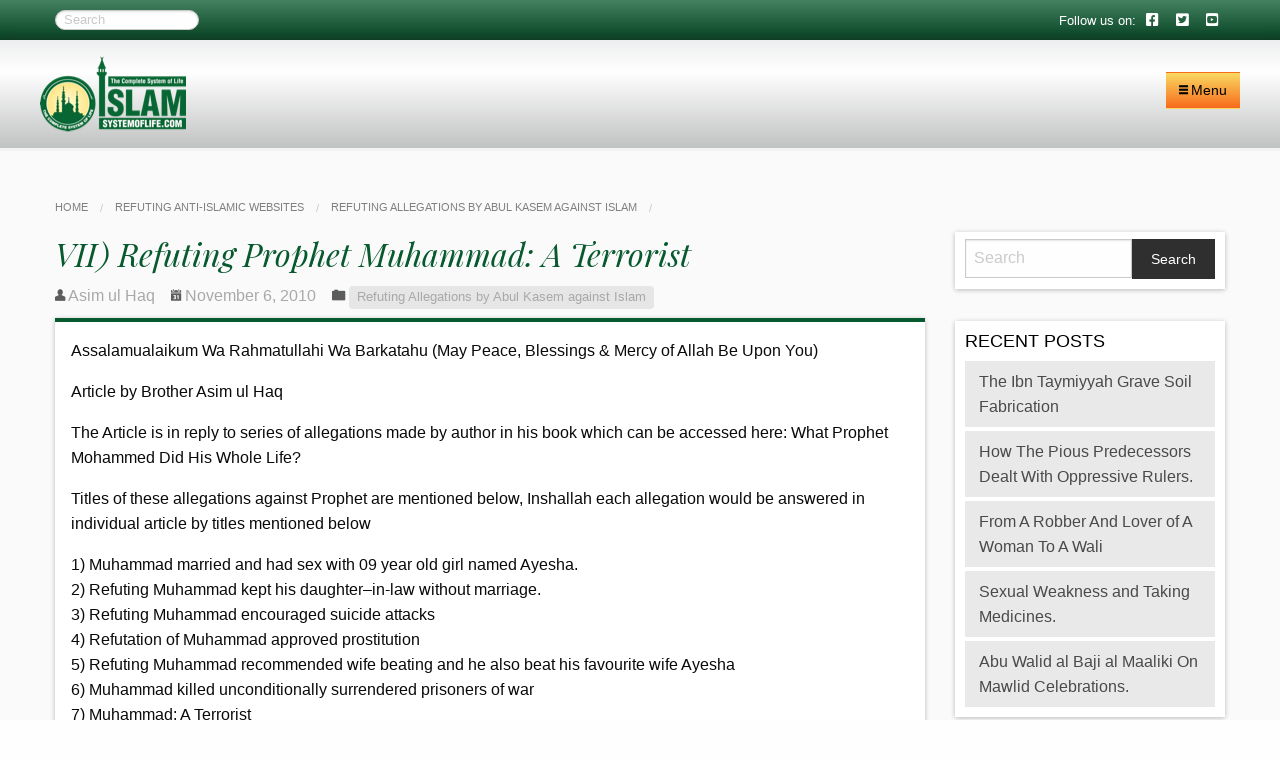

--- FILE ---
content_type: text/html; charset=UTF-8
request_url: https://systemoflife.com/refuting-prophet-muhammad-a-terrorist/
body_size: 33080
content:
<!DOCTYPE html>
<!--[if lt IE 7]><html dir="ltr" lang="en-US" prefix="og: https://ogp.me/ns#" class="no-js lt-ie9 lt-ie8 lt-ie7"><![endif]-->
<!--[if ( IE 7 )&!( IEMobile )]><html dir="ltr" lang="en-US" prefix="og: https://ogp.me/ns#" class="no-js lt-ie9 lt-ie8"><![endif]-->
<!--[if ( IE 8 )&!( IEMobile )]><html dir="ltr" lang="en-US" prefix="og: https://ogp.me/ns#" class="no-js lt-ie9"><![endif]-->
<!--[if gt IE 8]><!--> <html dir="ltr" lang="en-US" prefix="og: https://ogp.me/ns#" class="no-js"><!--<![endif]-->

<head>
	<!-- WordPress head -->
		<style>img:is([sizes="auto" i], [sizes^="auto," i]) { contain-intrinsic-size: 3000px 1500px }</style>
	
		<!-- All in One SEO 4.9.1 - aioseo.com -->
		<title>VII) Refuting Prophet Muhammad: A Terrorist | Islam</title>
	<meta name="description" content="Assalamualaikum Wa Rahmatullahi Wa Barkatahu (May Peace, Blessings &amp; Mercy of Allah Be Upon You) Article by Brother Asim ul Haq The Article is in reply to series of allegations made by author in his book which can be accessed here: What Prophet Mohammed Did His Whole Life? Titles of these allegations against Prophet are" />
	<meta name="robots" content="max-image-preview:large" />
	<meta name="author" content="Asim ul Haq"/>
	<meta name="keywords" content="refuting allegations by abul kasem against islam" />
	<link rel="canonical" href="https://systemoflife.com/refuting-prophet-muhammad-a-terrorist/" />
	<meta name="generator" content="All in One SEO (AIOSEO) 4.9.1" />
		<meta property="og:locale" content="en_US" />
		<meta property="og:site_name" content="Islam | The complete System of Life" />
		<meta property="og:type" content="article" />
		<meta property="og:title" content="VII) Refuting Prophet Muhammad: A Terrorist | Islam" />
		<meta property="og:description" content="Assalamualaikum Wa Rahmatullahi Wa Barkatahu (May Peace, Blessings &amp; Mercy of Allah Be Upon You) Article by Brother Asim ul Haq The Article is in reply to series of allegations made by author in his book which can be accessed here: What Prophet Mohammed Did His Whole Life? Titles of these allegations against Prophet are" />
		<meta property="og:url" content="https://systemoflife.com/refuting-prophet-muhammad-a-terrorist/" />
		<meta property="article:published_time" content="2010-11-06T11:30:56+00:00" />
		<meta property="article:modified_time" content="2017-10-01T16:48:09+00:00" />
		<meta name="twitter:card" content="summary" />
		<meta name="twitter:title" content="VII) Refuting Prophet Muhammad: A Terrorist | Islam" />
		<meta name="twitter:description" content="Assalamualaikum Wa Rahmatullahi Wa Barkatahu (May Peace, Blessings &amp; Mercy of Allah Be Upon You) Article by Brother Asim ul Haq The Article is in reply to series of allegations made by author in his book which can be accessed here: What Prophet Mohammed Did His Whole Life? Titles of these allegations against Prophet are" />
		<script type="application/ld+json" class="aioseo-schema">
			{"@context":"https:\/\/schema.org","@graph":[{"@type":"Article","@id":"https:\/\/systemoflife.com\/refuting-prophet-muhammad-a-terrorist\/#article","name":"VII) Refuting Prophet Muhammad: A Terrorist | Islam","headline":"VII) Refuting Prophet Muhammad: A Terrorist","author":{"@id":"https:\/\/systemoflife.com\/author\/asim\/#author"},"publisher":{"@id":"https:\/\/systemoflife.com\/#organization"},"datePublished":"2010-11-06T11:30:56+00:00","dateModified":"2017-10-01T16:48:09+00:00","inLanguage":"en-US","mainEntityOfPage":{"@id":"https:\/\/systemoflife.com\/refuting-prophet-muhammad-a-terrorist\/#webpage"},"isPartOf":{"@id":"https:\/\/systemoflife.com\/refuting-prophet-muhammad-a-terrorist\/#webpage"},"articleSection":"Refuting Allegations by Abul Kasem against Islam"},{"@type":"BreadcrumbList","@id":"https:\/\/systemoflife.com\/refuting-prophet-muhammad-a-terrorist\/#breadcrumblist","itemListElement":[{"@type":"ListItem","@id":"https:\/\/systemoflife.com#listItem","position":1,"name":"Home","item":"https:\/\/systemoflife.com","nextItem":{"@type":"ListItem","@id":"https:\/\/systemoflife.com\/category\/refuting-anti-islamic-websites\/#listItem","name":"Refuting Anti-Islamic Websites"}},{"@type":"ListItem","@id":"https:\/\/systemoflife.com\/category\/refuting-anti-islamic-websites\/#listItem","position":2,"name":"Refuting Anti-Islamic Websites","item":"https:\/\/systemoflife.com\/category\/refuting-anti-islamic-websites\/","nextItem":{"@type":"ListItem","@id":"https:\/\/systemoflife.com\/category\/refuting-anti-islamic-websites\/refuting-allegations-by-abul-kasem-against-islam\/#listItem","name":"Refuting Allegations by Abul Kasem against Islam"},"previousItem":{"@type":"ListItem","@id":"https:\/\/systemoflife.com#listItem","name":"Home"}},{"@type":"ListItem","@id":"https:\/\/systemoflife.com\/category\/refuting-anti-islamic-websites\/refuting-allegations-by-abul-kasem-against-islam\/#listItem","position":3,"name":"Refuting Allegations by Abul Kasem against Islam","item":"https:\/\/systemoflife.com\/category\/refuting-anti-islamic-websites\/refuting-allegations-by-abul-kasem-against-islam\/","nextItem":{"@type":"ListItem","@id":"https:\/\/systemoflife.com\/refuting-prophet-muhammad-a-terrorist\/#listItem","name":"VII) Refuting Prophet Muhammad: A Terrorist"},"previousItem":{"@type":"ListItem","@id":"https:\/\/systemoflife.com\/category\/refuting-anti-islamic-websites\/#listItem","name":"Refuting Anti-Islamic Websites"}},{"@type":"ListItem","@id":"https:\/\/systemoflife.com\/refuting-prophet-muhammad-a-terrorist\/#listItem","position":4,"name":"VII) Refuting Prophet Muhammad: A Terrorist","previousItem":{"@type":"ListItem","@id":"https:\/\/systemoflife.com\/category\/refuting-anti-islamic-websites\/refuting-allegations-by-abul-kasem-against-islam\/#listItem","name":"Refuting Allegations by Abul Kasem against Islam"}}]},{"@type":"Organization","@id":"https:\/\/systemoflife.com\/#organization","name":"Islam","description":"The complete System of Life","url":"https:\/\/systemoflife.com\/"},{"@type":"Person","@id":"https:\/\/systemoflife.com\/author\/asim\/#author","url":"https:\/\/systemoflife.com\/author\/asim\/","name":"Asim ul Haq","image":{"@type":"ImageObject","@id":"https:\/\/systemoflife.com\/refuting-prophet-muhammad-a-terrorist\/#authorImage","url":"https:\/\/secure.gravatar.com\/avatar\/76f118c9235b370b862a442728a98fafa42626ed8872ee4e36908984721e7645?s=96&d=mm&r=g","width":96,"height":96,"caption":"Asim ul Haq"}},{"@type":"WebPage","@id":"https:\/\/systemoflife.com\/refuting-prophet-muhammad-a-terrorist\/#webpage","url":"https:\/\/systemoflife.com\/refuting-prophet-muhammad-a-terrorist\/","name":"VII) Refuting Prophet Muhammad: A Terrorist | Islam","description":"Assalamualaikum Wa Rahmatullahi Wa Barkatahu (May Peace, Blessings & Mercy of Allah Be Upon You) Article by Brother Asim ul Haq The Article is in reply to series of allegations made by author in his book which can be accessed here: What Prophet Mohammed Did His Whole Life? Titles of these allegations against Prophet are","inLanguage":"en-US","isPartOf":{"@id":"https:\/\/systemoflife.com\/#website"},"breadcrumb":{"@id":"https:\/\/systemoflife.com\/refuting-prophet-muhammad-a-terrorist\/#breadcrumblist"},"author":{"@id":"https:\/\/systemoflife.com\/author\/asim\/#author"},"creator":{"@id":"https:\/\/systemoflife.com\/author\/asim\/#author"},"datePublished":"2010-11-06T11:30:56+00:00","dateModified":"2017-10-01T16:48:09+00:00"},{"@type":"WebSite","@id":"https:\/\/systemoflife.com\/#website","url":"https:\/\/systemoflife.com\/","name":"Islam","description":"The complete System of Life","inLanguage":"en-US","publisher":{"@id":"https:\/\/systemoflife.com\/#organization"}}]}
		</script>
		<!-- All in One SEO -->

<!-- Jetpack Site Verification Tags -->
<meta name="google-site-verification" content="_GSnrVLEpomVpz8YJZMdoHHovIawsUgHd7RyP_GCAUU" />
<meta name="msvalidate.01" content="60117A82E97A0DAD8FC70706F505C29B" />
<meta name="p:domain_verify" content="607b516c678a5d317381f8e2b0cf108a" />
<meta name="yandex-verification" content="4267597e617e8a09" />
	<meta http-equiv="Content-Type" content="text/html; charset=UTF-8" />
		
	<!-- Force IE to use the latest rendering engine available -->
	<meta http-equiv="X-UA-Compatible" content="IE=edge">

	<!-- Default site icons -->
	
	<!-- Favicon -->
			<link rel="icon" href="https://systemoflife.com/wp-content/uploads/2018/09/favicon.png">
	
	<!-- App Icon -->
			<link href="https://systemoflife.com/wp-content/uploads/2018/09/favicon.png" rel="apple-touch-icon" />
	
	<!-- Ms App Tile Color -->
			<meta name="msapplication-TileColor" content="#ffdd00">
	
	<!-- Ms App Tile Image -->
			<meta name="msapplication-TileImage" content="https://systemoflife.com/wp-content/uploads/2018/09/favicon.png">
	
	<!-- Site Theme Color -->
			<meta name="theme-color" content="#e80e8a">
	    
	
	<meta name="robots" content="index, follow" />
	<link rel="pingback" href="https://systemoflife.com/xmlrpc.php" />
	<link rel="alternate" type="application/rss+xml" title="RSS Feed" href="https://systemoflife.com/feed/" />
	   
	<meta name="viewport" content="width=device-width, initial-scale=1.0">
	<meta class="foundation-mq">

	
<!-- Open Graph Meta Tags generated by Blog2Social 871 - https://www.blog2social.com -->
<meta property="og:title" content="VII) Refuting Prophet Muhammad: A Terrorist"/>
<meta property="og:description" content="Assalamualaikum Wa Rahmatullahi Wa Barkatahu (May Peace, Blessings &amp; Mercy of Allah Be Upon You)  Article by Brother Asim ul Haq  The Article is in repl"/>
<meta property="og:url" content="/refuting-prophet-muhammad-a-terrorist/"/>
<meta property="og:type" content="article"/>
<meta property="og:article:published_time" content="2010-11-06 11:30:56"/>
<meta property="og:article:modified_time" content="2017-10-01 16:48:09"/>
<!-- Open Graph Meta Tags generated by Blog2Social 871 - https://www.blog2social.com -->

<!-- Twitter Card generated by Blog2Social 871 - https://www.blog2social.com -->
<meta name="twitter:card" content="summary">
<meta name="twitter:title" content="VII) Refuting Prophet Muhammad: A Terrorist"/>
<meta name="twitter:description" content="Assalamualaikum Wa Rahmatullahi Wa Barkatahu (May Peace, Blessings &amp; Mercy of Allah Be Upon You)  Article by Brother Asim ul Haq  The Article is in repl"/>
<!-- Twitter Card generated by Blog2Social 871 - https://www.blog2social.com -->
<meta name="author" content="Asim ul Haq"/>
<link rel='dns-prefetch' href='//widgetlogic.org' />
<link rel='dns-prefetch' href='//stats.wp.com' />
<link rel='dns-prefetch' href='//fonts.googleapis.com' />
<link rel='dns-prefetch' href='//use.fontawesome.com' />
<link rel="alternate" type="application/rss+xml" title="Islam &raquo; Feed" href="https://systemoflife.com/feed/" />
<script type="text/javascript">
/* <![CDATA[ */
window._wpemojiSettings = {"baseUrl":"https:\/\/s.w.org\/images\/core\/emoji\/16.0.1\/72x72\/","ext":".png","svgUrl":"https:\/\/s.w.org\/images\/core\/emoji\/16.0.1\/svg\/","svgExt":".svg","source":{"concatemoji":"https:\/\/systemoflife.com\/wp-includes\/js\/wp-emoji-release.min.js"}};
/*! This file is auto-generated */
!function(s,n){var o,i,e;function c(e){try{var t={supportTests:e,timestamp:(new Date).valueOf()};sessionStorage.setItem(o,JSON.stringify(t))}catch(e){}}function p(e,t,n){e.clearRect(0,0,e.canvas.width,e.canvas.height),e.fillText(t,0,0);var t=new Uint32Array(e.getImageData(0,0,e.canvas.width,e.canvas.height).data),a=(e.clearRect(0,0,e.canvas.width,e.canvas.height),e.fillText(n,0,0),new Uint32Array(e.getImageData(0,0,e.canvas.width,e.canvas.height).data));return t.every(function(e,t){return e===a[t]})}function u(e,t){e.clearRect(0,0,e.canvas.width,e.canvas.height),e.fillText(t,0,0);for(var n=e.getImageData(16,16,1,1),a=0;a<n.data.length;a++)if(0!==n.data[a])return!1;return!0}function f(e,t,n,a){switch(t){case"flag":return n(e,"\ud83c\udff3\ufe0f\u200d\u26a7\ufe0f","\ud83c\udff3\ufe0f\u200b\u26a7\ufe0f")?!1:!n(e,"\ud83c\udde8\ud83c\uddf6","\ud83c\udde8\u200b\ud83c\uddf6")&&!n(e,"\ud83c\udff4\udb40\udc67\udb40\udc62\udb40\udc65\udb40\udc6e\udb40\udc67\udb40\udc7f","\ud83c\udff4\u200b\udb40\udc67\u200b\udb40\udc62\u200b\udb40\udc65\u200b\udb40\udc6e\u200b\udb40\udc67\u200b\udb40\udc7f");case"emoji":return!a(e,"\ud83e\udedf")}return!1}function g(e,t,n,a){var r="undefined"!=typeof WorkerGlobalScope&&self instanceof WorkerGlobalScope?new OffscreenCanvas(300,150):s.createElement("canvas"),o=r.getContext("2d",{willReadFrequently:!0}),i=(o.textBaseline="top",o.font="600 32px Arial",{});return e.forEach(function(e){i[e]=t(o,e,n,a)}),i}function t(e){var t=s.createElement("script");t.src=e,t.defer=!0,s.head.appendChild(t)}"undefined"!=typeof Promise&&(o="wpEmojiSettingsSupports",i=["flag","emoji"],n.supports={everything:!0,everythingExceptFlag:!0},e=new Promise(function(e){s.addEventListener("DOMContentLoaded",e,{once:!0})}),new Promise(function(t){var n=function(){try{var e=JSON.parse(sessionStorage.getItem(o));if("object"==typeof e&&"number"==typeof e.timestamp&&(new Date).valueOf()<e.timestamp+604800&&"object"==typeof e.supportTests)return e.supportTests}catch(e){}return null}();if(!n){if("undefined"!=typeof Worker&&"undefined"!=typeof OffscreenCanvas&&"undefined"!=typeof URL&&URL.createObjectURL&&"undefined"!=typeof Blob)try{var e="postMessage("+g.toString()+"("+[JSON.stringify(i),f.toString(),p.toString(),u.toString()].join(",")+"));",a=new Blob([e],{type:"text/javascript"}),r=new Worker(URL.createObjectURL(a),{name:"wpTestEmojiSupports"});return void(r.onmessage=function(e){c(n=e.data),r.terminate(),t(n)})}catch(e){}c(n=g(i,f,p,u))}t(n)}).then(function(e){for(var t in e)n.supports[t]=e[t],n.supports.everything=n.supports.everything&&n.supports[t],"flag"!==t&&(n.supports.everythingExceptFlag=n.supports.everythingExceptFlag&&n.supports[t]);n.supports.everythingExceptFlag=n.supports.everythingExceptFlag&&!n.supports.flag,n.DOMReady=!1,n.readyCallback=function(){n.DOMReady=!0}}).then(function(){return e}).then(function(){var e;n.supports.everything||(n.readyCallback(),(e=n.source||{}).concatemoji?t(e.concatemoji):e.wpemoji&&e.twemoji&&(t(e.twemoji),t(e.wpemoji)))}))}((window,document),window._wpemojiSettings);
/* ]]> */
</script>
<link rel='stylesheet' id='jetpack_related-posts-css' href='https://systemoflife.com/wp-content/plugins/jetpack/modules/related-posts/related-posts.css' type='text/css' media='all' />
<link rel='stylesheet' id='dashicons-css' href='https://systemoflife.com/wp-includes/css/dashicons.min.css' type='text/css' media='all' />
<link rel='stylesheet' id='post-views-counter-frontend-css' href='https://systemoflife.com/wp-content/plugins/post-views-counter/css/frontend.min.css' type='text/css' media='all' />
<link rel='stylesheet' id='font-awesome-css' href='https://systemoflife.com/wp-content/themes/systemoflife/library/vendor/font-awesome/css/font-awesome.min.css' type='text/css' media='all' />
<link rel='stylesheet' id='slick-carousel-css' href='https://systemoflife.com/wp-content/themes/systemoflife/library/vendor/slick-carousel/slick/slick.css' type='text/css' media='all' />
<link rel='stylesheet' id='inti-css' href='https://systemoflife.com/wp-content/themes/systemoflife/library/css/inti-min.css' type='text/css' media='all' />
<link rel='stylesheet' id='style-css' href='https://systemoflife.com/wp-content/themes/systemoflife/style.css' type='text/css' media='all' />
<style id='wp-emoji-styles-inline-css' type='text/css'>

	img.wp-smiley, img.emoji {
		display: inline !important;
		border: none !important;
		box-shadow: none !important;
		height: 1em !important;
		width: 1em !important;
		margin: 0 0.07em !important;
		vertical-align: -0.1em !important;
		background: none !important;
		padding: 0 !important;
	}
</style>
<link rel='stylesheet' id='wp-block-library-css' href='https://systemoflife.com/wp-includes/css/dist/block-library/style.min.css' type='text/css' media='all' />
<style id='classic-theme-styles-inline-css' type='text/css'>
/*! This file is auto-generated */
.wp-block-button__link{color:#fff;background-color:#32373c;border-radius:9999px;box-shadow:none;text-decoration:none;padding:calc(.667em + 2px) calc(1.333em + 2px);font-size:1.125em}.wp-block-file__button{background:#32373c;color:#fff;text-decoration:none}
</style>
<link rel='stylesheet' id='aioseo/css/src/vue/standalone/blocks/table-of-contents/global.scss-css' href='https://systemoflife.com/wp-content/plugins/all-in-one-seo-pack/dist/Lite/assets/css/table-of-contents/global.e90f6d47.css' type='text/css' media='all' />
<style id='pdfemb-pdf-embedder-viewer-style-inline-css' type='text/css'>
.wp-block-pdfemb-pdf-embedder-viewer{max-width:none}

</style>
<link rel='stylesheet' id='mediaelement-css' href='https://systemoflife.com/wp-includes/js/mediaelement/mediaelementplayer-legacy.min.css' type='text/css' media='all' />
<link rel='stylesheet' id='wp-mediaelement-css' href='https://systemoflife.com/wp-includes/js/mediaelement/wp-mediaelement.min.css' type='text/css' media='all' />
<style id='jetpack-sharing-buttons-style-inline-css' type='text/css'>
.jetpack-sharing-buttons__services-list{display:flex;flex-direction:row;flex-wrap:wrap;gap:0;list-style-type:none;margin:5px;padding:0}.jetpack-sharing-buttons__services-list.has-small-icon-size{font-size:12px}.jetpack-sharing-buttons__services-list.has-normal-icon-size{font-size:16px}.jetpack-sharing-buttons__services-list.has-large-icon-size{font-size:24px}.jetpack-sharing-buttons__services-list.has-huge-icon-size{font-size:36px}@media print{.jetpack-sharing-buttons__services-list{display:none!important}}.editor-styles-wrapper .wp-block-jetpack-sharing-buttons{gap:0;padding-inline-start:0}ul.jetpack-sharing-buttons__services-list.has-background{padding:1.25em 2.375em}
</style>
<link rel='stylesheet' id='block-widget-css' href='https://systemoflife.com/wp-content/plugins/widget-logic/block_widget/css/widget.css' type='text/css' media='all' />
<style id='global-styles-inline-css' type='text/css'>
:root{--wp--preset--aspect-ratio--square: 1;--wp--preset--aspect-ratio--4-3: 4/3;--wp--preset--aspect-ratio--3-4: 3/4;--wp--preset--aspect-ratio--3-2: 3/2;--wp--preset--aspect-ratio--2-3: 2/3;--wp--preset--aspect-ratio--16-9: 16/9;--wp--preset--aspect-ratio--9-16: 9/16;--wp--preset--color--black: #000000;--wp--preset--color--cyan-bluish-gray: #abb8c3;--wp--preset--color--white: #ffffff;--wp--preset--color--pale-pink: #f78da7;--wp--preset--color--vivid-red: #cf2e2e;--wp--preset--color--luminous-vivid-orange: #ff6900;--wp--preset--color--luminous-vivid-amber: #fcb900;--wp--preset--color--light-green-cyan: #7bdcb5;--wp--preset--color--vivid-green-cyan: #00d084;--wp--preset--color--pale-cyan-blue: #8ed1fc;--wp--preset--color--vivid-cyan-blue: #0693e3;--wp--preset--color--vivid-purple: #9b51e0;--wp--preset--gradient--vivid-cyan-blue-to-vivid-purple: linear-gradient(135deg,rgba(6,147,227,1) 0%,rgb(155,81,224) 100%);--wp--preset--gradient--light-green-cyan-to-vivid-green-cyan: linear-gradient(135deg,rgb(122,220,180) 0%,rgb(0,208,130) 100%);--wp--preset--gradient--luminous-vivid-amber-to-luminous-vivid-orange: linear-gradient(135deg,rgba(252,185,0,1) 0%,rgba(255,105,0,1) 100%);--wp--preset--gradient--luminous-vivid-orange-to-vivid-red: linear-gradient(135deg,rgba(255,105,0,1) 0%,rgb(207,46,46) 100%);--wp--preset--gradient--very-light-gray-to-cyan-bluish-gray: linear-gradient(135deg,rgb(238,238,238) 0%,rgb(169,184,195) 100%);--wp--preset--gradient--cool-to-warm-spectrum: linear-gradient(135deg,rgb(74,234,220) 0%,rgb(151,120,209) 20%,rgb(207,42,186) 40%,rgb(238,44,130) 60%,rgb(251,105,98) 80%,rgb(254,248,76) 100%);--wp--preset--gradient--blush-light-purple: linear-gradient(135deg,rgb(255,206,236) 0%,rgb(152,150,240) 100%);--wp--preset--gradient--blush-bordeaux: linear-gradient(135deg,rgb(254,205,165) 0%,rgb(254,45,45) 50%,rgb(107,0,62) 100%);--wp--preset--gradient--luminous-dusk: linear-gradient(135deg,rgb(255,203,112) 0%,rgb(199,81,192) 50%,rgb(65,88,208) 100%);--wp--preset--gradient--pale-ocean: linear-gradient(135deg,rgb(255,245,203) 0%,rgb(182,227,212) 50%,rgb(51,167,181) 100%);--wp--preset--gradient--electric-grass: linear-gradient(135deg,rgb(202,248,128) 0%,rgb(113,206,126) 100%);--wp--preset--gradient--midnight: linear-gradient(135deg,rgb(2,3,129) 0%,rgb(40,116,252) 100%);--wp--preset--font-size--small: 13px;--wp--preset--font-size--medium: 20px;--wp--preset--font-size--large: 36px;--wp--preset--font-size--x-large: 42px;--wp--preset--spacing--20: 0.44rem;--wp--preset--spacing--30: 0.67rem;--wp--preset--spacing--40: 1rem;--wp--preset--spacing--50: 1.5rem;--wp--preset--spacing--60: 2.25rem;--wp--preset--spacing--70: 3.38rem;--wp--preset--spacing--80: 5.06rem;--wp--preset--shadow--natural: 6px 6px 9px rgba(0, 0, 0, 0.2);--wp--preset--shadow--deep: 12px 12px 50px rgba(0, 0, 0, 0.4);--wp--preset--shadow--sharp: 6px 6px 0px rgba(0, 0, 0, 0.2);--wp--preset--shadow--outlined: 6px 6px 0px -3px rgba(255, 255, 255, 1), 6px 6px rgba(0, 0, 0, 1);--wp--preset--shadow--crisp: 6px 6px 0px rgba(0, 0, 0, 1);}:where(.is-layout-flex){gap: 0.5em;}:where(.is-layout-grid){gap: 0.5em;}body .is-layout-flex{display: flex;}.is-layout-flex{flex-wrap: wrap;align-items: center;}.is-layout-flex > :is(*, div){margin: 0;}body .is-layout-grid{display: grid;}.is-layout-grid > :is(*, div){margin: 0;}:where(.wp-block-columns.is-layout-flex){gap: 2em;}:where(.wp-block-columns.is-layout-grid){gap: 2em;}:where(.wp-block-post-template.is-layout-flex){gap: 1.25em;}:where(.wp-block-post-template.is-layout-grid){gap: 1.25em;}.has-black-color{color: var(--wp--preset--color--black) !important;}.has-cyan-bluish-gray-color{color: var(--wp--preset--color--cyan-bluish-gray) !important;}.has-white-color{color: var(--wp--preset--color--white) !important;}.has-pale-pink-color{color: var(--wp--preset--color--pale-pink) !important;}.has-vivid-red-color{color: var(--wp--preset--color--vivid-red) !important;}.has-luminous-vivid-orange-color{color: var(--wp--preset--color--luminous-vivid-orange) !important;}.has-luminous-vivid-amber-color{color: var(--wp--preset--color--luminous-vivid-amber) !important;}.has-light-green-cyan-color{color: var(--wp--preset--color--light-green-cyan) !important;}.has-vivid-green-cyan-color{color: var(--wp--preset--color--vivid-green-cyan) !important;}.has-pale-cyan-blue-color{color: var(--wp--preset--color--pale-cyan-blue) !important;}.has-vivid-cyan-blue-color{color: var(--wp--preset--color--vivid-cyan-blue) !important;}.has-vivid-purple-color{color: var(--wp--preset--color--vivid-purple) !important;}.has-black-background-color{background-color: var(--wp--preset--color--black) !important;}.has-cyan-bluish-gray-background-color{background-color: var(--wp--preset--color--cyan-bluish-gray) !important;}.has-white-background-color{background-color: var(--wp--preset--color--white) !important;}.has-pale-pink-background-color{background-color: var(--wp--preset--color--pale-pink) !important;}.has-vivid-red-background-color{background-color: var(--wp--preset--color--vivid-red) !important;}.has-luminous-vivid-orange-background-color{background-color: var(--wp--preset--color--luminous-vivid-orange) !important;}.has-luminous-vivid-amber-background-color{background-color: var(--wp--preset--color--luminous-vivid-amber) !important;}.has-light-green-cyan-background-color{background-color: var(--wp--preset--color--light-green-cyan) !important;}.has-vivid-green-cyan-background-color{background-color: var(--wp--preset--color--vivid-green-cyan) !important;}.has-pale-cyan-blue-background-color{background-color: var(--wp--preset--color--pale-cyan-blue) !important;}.has-vivid-cyan-blue-background-color{background-color: var(--wp--preset--color--vivid-cyan-blue) !important;}.has-vivid-purple-background-color{background-color: var(--wp--preset--color--vivid-purple) !important;}.has-black-border-color{border-color: var(--wp--preset--color--black) !important;}.has-cyan-bluish-gray-border-color{border-color: var(--wp--preset--color--cyan-bluish-gray) !important;}.has-white-border-color{border-color: var(--wp--preset--color--white) !important;}.has-pale-pink-border-color{border-color: var(--wp--preset--color--pale-pink) !important;}.has-vivid-red-border-color{border-color: var(--wp--preset--color--vivid-red) !important;}.has-luminous-vivid-orange-border-color{border-color: var(--wp--preset--color--luminous-vivid-orange) !important;}.has-luminous-vivid-amber-border-color{border-color: var(--wp--preset--color--luminous-vivid-amber) !important;}.has-light-green-cyan-border-color{border-color: var(--wp--preset--color--light-green-cyan) !important;}.has-vivid-green-cyan-border-color{border-color: var(--wp--preset--color--vivid-green-cyan) !important;}.has-pale-cyan-blue-border-color{border-color: var(--wp--preset--color--pale-cyan-blue) !important;}.has-vivid-cyan-blue-border-color{border-color: var(--wp--preset--color--vivid-cyan-blue) !important;}.has-vivid-purple-border-color{border-color: var(--wp--preset--color--vivid-purple) !important;}.has-vivid-cyan-blue-to-vivid-purple-gradient-background{background: var(--wp--preset--gradient--vivid-cyan-blue-to-vivid-purple) !important;}.has-light-green-cyan-to-vivid-green-cyan-gradient-background{background: var(--wp--preset--gradient--light-green-cyan-to-vivid-green-cyan) !important;}.has-luminous-vivid-amber-to-luminous-vivid-orange-gradient-background{background: var(--wp--preset--gradient--luminous-vivid-amber-to-luminous-vivid-orange) !important;}.has-luminous-vivid-orange-to-vivid-red-gradient-background{background: var(--wp--preset--gradient--luminous-vivid-orange-to-vivid-red) !important;}.has-very-light-gray-to-cyan-bluish-gray-gradient-background{background: var(--wp--preset--gradient--very-light-gray-to-cyan-bluish-gray) !important;}.has-cool-to-warm-spectrum-gradient-background{background: var(--wp--preset--gradient--cool-to-warm-spectrum) !important;}.has-blush-light-purple-gradient-background{background: var(--wp--preset--gradient--blush-light-purple) !important;}.has-blush-bordeaux-gradient-background{background: var(--wp--preset--gradient--blush-bordeaux) !important;}.has-luminous-dusk-gradient-background{background: var(--wp--preset--gradient--luminous-dusk) !important;}.has-pale-ocean-gradient-background{background: var(--wp--preset--gradient--pale-ocean) !important;}.has-electric-grass-gradient-background{background: var(--wp--preset--gradient--electric-grass) !important;}.has-midnight-gradient-background{background: var(--wp--preset--gradient--midnight) !important;}.has-small-font-size{font-size: var(--wp--preset--font-size--small) !important;}.has-medium-font-size{font-size: var(--wp--preset--font-size--medium) !important;}.has-large-font-size{font-size: var(--wp--preset--font-size--large) !important;}.has-x-large-font-size{font-size: var(--wp--preset--font-size--x-large) !important;}
:where(.wp-block-post-template.is-layout-flex){gap: 1.25em;}:where(.wp-block-post-template.is-layout-grid){gap: 1.25em;}
:where(.wp-block-columns.is-layout-flex){gap: 2em;}:where(.wp-block-columns.is-layout-grid){gap: 2em;}
:root :where(.wp-block-pullquote){font-size: 1.5em;line-height: 1.6;}
</style>
<link rel='stylesheet' id='contact-form-7-css' href='https://systemoflife.com/wp-content/plugins/contact-form-7/includes/css/styles.css' type='text/css' media='all' />
<link rel='stylesheet' id='typography-Philosopher-css' href='//fonts.googleapis.com/css?family=Philosopher%3A300%2C400%2C600' type='text/css' media='all' />
<link rel='stylesheet' id='typography-Open+Sans-css' href='//fonts.googleapis.com/css?family=Open+Sans%3A300%2C400%2C600' type='text/css' media='all' />
<link rel='stylesheet' id='tablepress-default-css' href='https://systemoflife.com/wp-content/plugins/tablepress/css/build/default.css' type='text/css' media='all' />
<link rel='stylesheet' id='bfa-font-awesome-css' href='https://use.fontawesome.com/releases/v5.15.4/css/all.css' type='text/css' media='all' />
<link rel='stylesheet' id='bfa-font-awesome-v4-shim-css' href='https://use.fontawesome.com/releases/v5.15.4/css/v4-shims.css' type='text/css' media='all' />
<style id='bfa-font-awesome-v4-shim-inline-css' type='text/css'>

			@font-face {
				font-family: 'FontAwesome';
				src: url('https://use.fontawesome.com/releases/v5.15.4/webfonts/fa-brands-400.eot'),
				url('https://use.fontawesome.com/releases/v5.15.4/webfonts/fa-brands-400.eot?#iefix') format('embedded-opentype'),
				url('https://use.fontawesome.com/releases/v5.15.4/webfonts/fa-brands-400.woff2') format('woff2'),
				url('https://use.fontawesome.com/releases/v5.15.4/webfonts/fa-brands-400.woff') format('woff'),
				url('https://use.fontawesome.com/releases/v5.15.4/webfonts/fa-brands-400.ttf') format('truetype'),
				url('https://use.fontawesome.com/releases/v5.15.4/webfonts/fa-brands-400.svg#fontawesome') format('svg');
			}

			@font-face {
				font-family: 'FontAwesome';
				src: url('https://use.fontawesome.com/releases/v5.15.4/webfonts/fa-solid-900.eot'),
				url('https://use.fontawesome.com/releases/v5.15.4/webfonts/fa-solid-900.eot?#iefix') format('embedded-opentype'),
				url('https://use.fontawesome.com/releases/v5.15.4/webfonts/fa-solid-900.woff2') format('woff2'),
				url('https://use.fontawesome.com/releases/v5.15.4/webfonts/fa-solid-900.woff') format('woff'),
				url('https://use.fontawesome.com/releases/v5.15.4/webfonts/fa-solid-900.ttf') format('truetype'),
				url('https://use.fontawesome.com/releases/v5.15.4/webfonts/fa-solid-900.svg#fontawesome') format('svg');
			}

			@font-face {
				font-family: 'FontAwesome';
				src: url('https://use.fontawesome.com/releases/v5.15.4/webfonts/fa-regular-400.eot'),
				url('https://use.fontawesome.com/releases/v5.15.4/webfonts/fa-regular-400.eot?#iefix') format('embedded-opentype'),
				url('https://use.fontawesome.com/releases/v5.15.4/webfonts/fa-regular-400.woff2') format('woff2'),
				url('https://use.fontawesome.com/releases/v5.15.4/webfonts/fa-regular-400.woff') format('woff'),
				url('https://use.fontawesome.com/releases/v5.15.4/webfonts/fa-regular-400.ttf') format('truetype'),
				url('https://use.fontawesome.com/releases/v5.15.4/webfonts/fa-regular-400.svg#fontawesome') format('svg');
				unicode-range: U+F004-F005,U+F007,U+F017,U+F022,U+F024,U+F02E,U+F03E,U+F044,U+F057-F059,U+F06E,U+F070,U+F075,U+F07B-F07C,U+F080,U+F086,U+F089,U+F094,U+F09D,U+F0A0,U+F0A4-F0A7,U+F0C5,U+F0C7-F0C8,U+F0E0,U+F0EB,U+F0F3,U+F0F8,U+F0FE,U+F111,U+F118-F11A,U+F11C,U+F133,U+F144,U+F146,U+F14A,U+F14D-F14E,U+F150-F152,U+F15B-F15C,U+F164-F165,U+F185-F186,U+F191-F192,U+F1AD,U+F1C1-F1C9,U+F1CD,U+F1D8,U+F1E3,U+F1EA,U+F1F6,U+F1F9,U+F20A,U+F247-F249,U+F24D,U+F254-F25B,U+F25D,U+F267,U+F271-F274,U+F279,U+F28B,U+F28D,U+F2B5-F2B6,U+F2B9,U+F2BB,U+F2BD,U+F2C1-F2C2,U+F2D0,U+F2D2,U+F2DC,U+F2ED,U+F328,U+F358-F35B,U+F3A5,U+F3D1,U+F410,U+F4AD;
			}
		
</style>
<link rel='stylesheet' id='sharedaddy-css' href='https://systemoflife.com/wp-content/plugins/jetpack/modules/sharedaddy/sharing.css' type='text/css' media='all' />
<link rel='stylesheet' id='social-logos-css' href='https://systemoflife.com/wp-content/plugins/jetpack/_inc/social-logos/social-logos.min.css' type='text/css' media='all' />
<script type="text/javascript" src="https://systemoflife.com/wp-includes/js/jquery/jquery.min.js" id="jquery-core-js"></script>
<script type="text/javascript" src="https://systemoflife.com/wp-includes/js/jquery/jquery-migrate.min.js" id="jquery-migrate-js"></script>
<script type="text/javascript" id="jetpack_related-posts-js-extra">
/* <![CDATA[ */
var related_posts_js_options = {"post_heading":"h4"};
/* ]]> */
</script>
<script type="text/javascript" src="https://systemoflife.com/wp-content/plugins/jetpack/_inc/build/related-posts/related-posts.min.js" id="jetpack_related-posts-js"></script>
<script type="text/javascript" src="https://systemoflife.com/wp-content/themes/inti-foundation/library/js/modernizr-min.js" id="modernizr-js-js"></script>
<link rel="https://api.w.org/" href="https://systemoflife.com/wp-json/" /><link rel="alternate" title="JSON" type="application/json" href="https://systemoflife.com/wp-json/wp/v2/posts/1927" /><link rel='shortlink' href='https://wp.me/pb2nJE-v5' />
<link rel="alternate" title="oEmbed (JSON)" type="application/json+oembed" href="https://systemoflife.com/wp-json/oembed/1.0/embed?url=https%3A%2F%2Fsystemoflife.com%2Frefuting-prophet-muhammad-a-terrorist%2F" />
<link rel="alternate" title="oEmbed (XML)" type="text/xml+oembed" href="https://systemoflife.com/wp-json/oembed/1.0/embed?url=https%3A%2F%2Fsystemoflife.com%2Frefuting-prophet-muhammad-a-terrorist%2F&#038;format=xml" />
	<style>img#wpstats{display:none}</style>
		<style type="text/css">
.site-banner .title-area { display: none; }
.top-bar .site-logo, .top-bar .site-title { display: none; }
</style>
	<!-- end WordPress head -->
			<!-- Custom JS -->
		<script>
			<meta name="p:domain_verify" content="e5b4fc7d312a17609f4e25dcd69fa85d"/>		</script>
		<!-- End Custom JS -->
</head>

<body class="wp-singular post-template-default single single-post postid-1927 single-format-standard wp-theme-inti-foundation wp-child-theme-systemoflife">
		<div class="off-canvas-menu off-canvas position-right" id="inti-off-canvas-menu" data-off-canvas>
		<ul id="menu-main-menu" class="vertical menu site-navigation site-navigation-drilldown" data-drilldown><li id="menu-item-2249" class="menu-item menu-item-type-post_type menu-item-object-page menu-item-2249"><a href="https://systemoflife.com/home/">Home</a></li>
<li id="menu-item-3962" class="menu-item menu-item-type-taxonomy menu-item-object-category menu-item-has-children menu-item-3962"><a href="https://systemoflife.com/category/history/">History</a>
<ul class="vertical menu">
	<li id="menu-item-3966" class="menu-item menu-item-type-taxonomy menu-item-object-category menu-item-3966"><a href="https://systemoflife.com/category/history/general/">General</a></li>
	<li id="menu-item-3963" class="menu-item menu-item-type-taxonomy menu-item-object-category menu-item-3963"><a href="https://systemoflife.com/category/history/islamic-heroes/">Islamic Heroes</a></li>
</ul>
</li>
<li id="menu-item-2250" class="menu-item menu-item-type-taxonomy menu-item-object-category menu-item-has-children menu-item-2250"><a href="https://systemoflife.com/category/fiqh/">Fiqh</a>
<ul class="vertical menu">
	<li id="menu-item-2251" class="menu-item menu-item-type-taxonomy menu-item-object-category menu-item-2251"><a href="https://systemoflife.com/category/fiqh/beard-in-islam/">Beard in Islam</a></li>
	<li id="menu-item-2253" class="menu-item menu-item-type-taxonomy menu-item-object-category menu-item-2253"><a href="https://systemoflife.com/category/fiqh/fasting/">Fasting or صوم</a></li>
	<li id="menu-item-2254" class="menu-item menu-item-type-taxonomy menu-item-object-category menu-item-2254"><a href="https://systemoflife.com/category/fiqh/hadith-or-sunnah/">Hadith or Sunnah</a></li>
	<li id="menu-item-2255" class="menu-item menu-item-type-taxonomy menu-item-object-category menu-item-2255"><a href="https://systemoflife.com/category/fiqh/hijab-or-purdah/">Hijab or Purdah</a></li>
	<li id="menu-item-2257" class="menu-item menu-item-type-taxonomy menu-item-object-category menu-item-2257"><a href="https://systemoflife.com/category/fiqh/salah-or-prayer/">Salah or Prayer</a></li>
	<li id="menu-item-2256" class="menu-item menu-item-type-taxonomy menu-item-object-category menu-item-2256"><a href="https://systemoflife.com/category/fiqh/marriage-or-nikah/">Marriage or Nikah</a></li>
	<li id="menu-item-2252" class="menu-item menu-item-type-taxonomy menu-item-object-category menu-item-2252"><a href="https://systemoflife.com/category/fiqh/divorce-or-talaq/">Divorce or Talaq</a></li>
</ul>
</li>
<li id="menu-item-2258" class="menu-item menu-item-type-taxonomy menu-item-object-category menu-item-has-children menu-item-2258"><a href="https://systemoflife.com/category/articles-refutation-general-aqeedah-advice/">Articles</a>
<ul class="vertical menu">
	<li id="menu-item-2260" class="menu-item menu-item-type-taxonomy menu-item-object-category menu-item-2260"><a href="https://systemoflife.com/category/articles-refutation-general-aqeedah-advice/aqeedah-beliefs-associated-with-islam/">Aqeedah</a></li>
	<li id="menu-item-2262" class="menu-item menu-item-type-taxonomy menu-item-object-category menu-item-2262"><a href="https://systemoflife.com/category/articles-refutation-general-aqeedah-advice/general-issues-related-to-islam/">General</a></li>
	<li id="menu-item-2259" class="menu-item menu-item-type-taxonomy menu-item-object-category menu-item-2259"><a href="https://systemoflife.com/category/articles-refutation-general-aqeedah-advice/advice-amr-bil-maroof-nahi-al-munkar/">Advice</a></li>
	<li id="menu-item-2264" class="menu-item menu-item-type-taxonomy menu-item-object-category menu-item-2264"><a href="https://systemoflife.com/category/articles-refutation-general-aqeedah-advice/refutations-of-batil-aqaids/">Refutations</a></li>
	<li id="menu-item-2263" class="menu-item menu-item-type-taxonomy menu-item-object-category menu-item-2263"><a href="https://systemoflife.com/category/articles-refutation-general-aqeedah-advice/milaad-un-nabi/">Milaad</a></li>
	<li id="menu-item-2266" class="menu-item menu-item-type-taxonomy menu-item-object-category menu-item-2266"><a href="https://systemoflife.com/category/articles-refutation-general-aqeedah-advice/tawassul-and-istegatha/">Tawassul &#038; Istegatha</a></li>
	<li id="menu-item-2265" class="menu-item menu-item-type-taxonomy menu-item-object-category menu-item-2265"><a href="https://systemoflife.com/category/articles-refutation-general-aqeedah-advice/taqleed/">Taqleed</a></li>
	<li id="menu-item-2261" class="menu-item menu-item-type-taxonomy menu-item-object-category menu-item-2261"><a href="https://systemoflife.com/category/articles-refutation-general-aqeedah-advice/for-urdu-readers/">For URDU readers</a></li>
</ul>
</li>
<li id="menu-item-2267" class="menu-item menu-item-type-taxonomy menu-item-object-category current-post-ancestor menu-item-has-children menu-item-2267"><a href="https://systemoflife.com/category/refuting-anti-islamic-websites/">Refuting Anti-Islamic Websites</a>
<ul class="vertical menu">
	<li id="menu-item-2272" class="menu-item menu-item-type-taxonomy menu-item-object-category current-post-ancestor current-menu-parent current-post-parent menu-item-2272"><a href="https://systemoflife.com/category/refuting-anti-islamic-websites/refuting-allegations-by-abul-kasem-against-islam/">Abul Kasem</a></li>
	<li id="menu-item-2270" class="menu-item menu-item-type-taxonomy menu-item-object-category menu-item-2270"><a href="https://systemoflife.com/category/refuting-anti-islamic-websites/refutation-of-islamwatch-allegations-against-islam/">IslamWatch</a></li>
	<li id="menu-item-2268" class="menu-item menu-item-type-taxonomy menu-item-object-category menu-item-2268"><a href="https://systemoflife.com/category/refuting-anti-islamic-websites/christian-arguments-answered/">Christian</a></li>
	<li id="menu-item-2271" class="menu-item menu-item-type-taxonomy menu-item-object-category menu-item-2271"><a href="https://systemoflife.com/category/refuting-anti-islamic-websites/refutations-of-agniveer-arya-samajis-website/">Agniveer / Arya Samajis</a></li>
	<li id="menu-item-2269" class="menu-item menu-item-type-taxonomy menu-item-object-category menu-item-2269"><a href="https://systemoflife.com/category/refuting-anti-islamic-websites/dayanand-saraswati/">Dayanand Saraswati</a></li>
</ul>
</li>
<li id="menu-item-2273" class="menu-item menu-item-type-taxonomy menu-item-object-category menu-item-has-children menu-item-2273"><a href="https://systemoflife.com/category/da-wah-invitation-to-the-truth/">Da&#8217;wah</a>
<ul class="vertical menu">
	<li id="menu-item-2274" class="menu-item menu-item-type-taxonomy menu-item-object-category menu-item-2274"><a href="https://systemoflife.com/category/da-wah-invitation-to-the-truth/character-of-prophet/">Character of Prophet</a></li>
	<li id="menu-item-2275" class="menu-item menu-item-type-taxonomy menu-item-object-category menu-item-2275"><a href="https://systemoflife.com/category/da-wah-invitation-to-the-truth/dawah-fundamentals/">Dawah Fundamentals</a></li>
	<li id="menu-item-2277" class="menu-item menu-item-type-taxonomy menu-item-object-category menu-item-2277"><a href="https://systemoflife.com/category/da-wah-invitation-to-the-truth/methodology-of-dawah/">Methodology</a></li>
	<li id="menu-item-2278" class="menu-item menu-item-type-taxonomy menu-item-object-category menu-item-2278"><a href="https://systemoflife.com/category/da-wah-invitation-to-the-truth/tolerance-in-islam/">Tolerance in Islam</a></li>
	<li id="menu-item-2276" class="menu-item menu-item-type-taxonomy menu-item-object-category menu-item-2276"><a href="https://systemoflife.com/category/da-wah-invitation-to-the-truth/download-videos/">Download Videos</a></li>
	<li id="menu-item-2286" class="menu-item menu-item-type-taxonomy menu-item-object-category menu-item-2286"><a href="https://systemoflife.com/category/da-wah-invitation-to-the-truth/watch-videos/">Watch Videos</a></li>
</ul>
</li>
<li id="menu-item-2287" class="menu-item menu-item-type-taxonomy menu-item-object-category menu-item-2287"><a href="https://systemoflife.com/category/narrators-of-hadit/">Hadith Narrators</a></li>
<li id="menu-item-2279" class="menu-item menu-item-type-taxonomy menu-item-object-category menu-item-has-children menu-item-2279"><a href="https://systemoflife.com/category/raqaaiq-piety-and-softness-of-heart/">Raqaaiq</a>
<ul class="vertical menu">
	<li id="menu-item-2280" class="menu-item menu-item-type-taxonomy menu-item-object-category menu-item-2280"><a href="https://systemoflife.com/category/raqaaiq-piety-and-softness-of-heart/advice-for-youth/">Advice for Youth</a></li>
	<li id="menu-item-2283" class="menu-item menu-item-type-taxonomy menu-item-object-category menu-item-2283"><a href="https://systemoflife.com/category/raqaaiq-piety-and-softness-of-heart/strong-advice/">Strong Advice</a></li>
	<li id="menu-item-2281" class="menu-item menu-item-type-taxonomy menu-item-object-category menu-item-2281"><a href="https://systemoflife.com/category/raqaaiq-piety-and-softness-of-heart/more-gems-learn/">More Gems : Learn</a></li>
	<li id="menu-item-2282" class="menu-item menu-item-type-taxonomy menu-item-object-category menu-item-2282"><a href="https://systemoflife.com/category/raqaaiq-piety-and-softness-of-heart/righteous-characteristics/">Righteous Characteristics</a></li>
</ul>
</li>
<li id="menu-item-2284" class="menu-item menu-item-type-taxonomy menu-item-object-category menu-item-has-children menu-item-2284"><a href="https://systemoflife.com/category/learn-arabic/">Learn Arabic</a>
<ul class="vertical menu">
	<li id="menu-item-2285" class="menu-item menu-item-type-taxonomy menu-item-object-category menu-item-2285"><a href="https://systemoflife.com/category/learn-arabic/online-course/">Online Course</a></li>
</ul>
</li>
<li id="menu-item-2288" class="menu-item menu-item-type-post_type menu-item-object-page menu-item-2288"><a href="https://systemoflife.com/about-us/">About us</a></li>
<li id="menu-item-2334" class="menu-item menu-item-type-post_type menu-item-object-page menu-item-2334"><a href="https://systemoflife.com/contact-us/">Contact us</a></li>
</ul>	</div>
	<div class="off-canvas-content" data-off-canvas-content>
			
	<div class="mini-nav">

								<div class="row large-12 columns">

									<div class="mini-nav-search">
										
<form role="search" method="get" id="searchform" action="https://systemoflife.com">
	<div class="row collapse">
		<label class="screen-reader-text" for="s">Search for:</label>
		<div class="small-8 columns">
			<input type="text" value="" name="s" id="s" placeholder="Search" />
		</div>
		<div class="small-4 columns">
			<input class="button expanded" type="submit" id="searchsubmit" value="Search" />
		</div>
	</div>
</form>									</div>

									<div class="mini-nav-social">
										Follow us on:
										<a href="https://web.facebook.com/islamsystemoflife/" target="_blank"><i class="fa fa-facebook-square" aria-hidden="true"></i></a>
										<a href="https://twitter.com/mysystemoflife" target="_blank"><i class="fa fa-twitter-square" aria-hidden="true"></i></a>
										<a href="https://www.youtube.com/user/Systemoflifeyt" target="_blank"><i class="fa fa-youtube-square" aria-hidden="true"></i></a>
									</div>

								</div><!-- END: ROW -->

							</div><!-- END: mini-nav -->
							<div class="header">

								<div class="row large-collapse">
									<div class="large-12 columns">
										<div class="header-menu">
											<!-- type=button" -->
											<a class="button small" href="#" data-toggle="inti-off-canvas-menu"><i class="fi-list"></i> <span>Menu</span></a>
										</div><!-- END: Menu Button -->

										<div class="header-logo">
											<div class="site-logo">
												<a href="https://systemoflife.com/" title="Islam" rel="home">
													<img src="https://systemoflife.com/wp-content/uploads/2017/01/logo.png" alt="Islam logo">												</a>
											</div><!-- .site-logo -->
										</div><!-- END: Logo -->
									</div>
								</div>

							</div><!-- END: HEADER -->

		<div id="page" class="webpage">

			

	<div id="primary" class="site-content">

		
				<div class="breadcrumbs top">
					<div class="row">
						<div class="columns">
							<nav role="navigation" aria-label="Breadcrumbs" class="breadcrumb-trail breadcrumbs" itemprop="breadcrumb"><ul class="trail-items breadcrumbs" itemscope itemtype="http://schema.org/BreadcrumbList"><li class="show-for-sr"><span class="trail-browse">Browse:</span></li><meta name="numberOfItems" content="4" /><meta name="itemListOrder" content="Ascending" /><li itemprop="itemListElement" itemscope itemtype="http://schema.org/ListItem" class="trail-item trail-begin"><a href="https://systemoflife.com" rel="home"><span itemprop="name">Home</span></a><meta itemprop="position" content="1" /></li><li itemprop="itemListElement" itemscope itemtype="http://schema.org/ListItem" class="trail-item"><a href="https://systemoflife.com/category/refuting-anti-islamic-websites/"><span itemprop="name">Refuting Anti-Islamic Websites</span></a><meta itemprop="position" content="2" /></li><li itemprop="itemListElement" itemscope itemtype="http://schema.org/ListItem" class="trail-item"><a href="https://systemoflife.com/category/refuting-anti-islamic-websites/refuting-allegations-by-abul-kasem-against-islam/"><span itemprop="name">Refuting Allegations by Abul Kasem against Islam</span></a><meta itemprop="position" content="3" /></li><li itemprop="itemListElement" itemscope itemtype="http://schema.org/ListItem" class="trail-item trail-end"><span itemprop="name">VII) Refuting Prophet Muhammad: A Terrorist</span><meta itemprop="position" content="4" /></li></ul></nav>						</div><!-- .columns -->
					</div><!-- .row -->
				</div><!-- .breadcrumbs -->

		<div id="content" role="main" class="">
			<div class="row">
				
				<div class="small-12 medium-7 large-9 columns">



				

					
					
					
					
	<article id="post-1927" class="post-1927 post type-post status-publish format-standard hentry category-refuting-allegations-by-abul-kasem-against-islam single">
		<div class="entry-body">

			
			<header class="entry-header">
								<h1 class="entry-title">VII) Refuting Prophet Muhammad: A Terrorist</h1>
		<div class="post-meta icons"><span class="by-author"><i class="fi fi-torso" title="Written by"></i> <a class="url fn n" href="https://systemoflife.com/author/asim/" title="View all posts by Asim ul Haq" rel="author">Asim ul Haq</a></span><span class="post-date"><i class="fi fi-calendar" title="Publish on"></i> <a href="https://systemoflife.com/2010/11/" title="View all posts from Nov 2010" rel="bookmark"><time class="pubdate" datetime="2010-11-06T11:30:56+00:00" pubdate>November 6, 2010</time></a></span><span class="post-cats"><i class="fi fi-folder" title="Posted in"></i> <a href="https://systemoflife.com/category/refuting-anti-islamic-websites/refuting-allegations-by-abul-kasem-against-islam/" title="View all posts in Refuting Allegations by Abul Kasem against Islam"><span class="label category">Refuting Allegations by Abul Kasem against Islam</span></a></span></div>			</header><!-- .entry-header -->

			
						<div class="entry-content">
								<p>Assalamualaikum Wa Rahmatullahi Wa Barkatahu (May Peace, Blessings &amp; Mercy of Allah Be Upon You)</p>
<p>Article by Brother Asim ul Haq</p>
<p>The Article is in reply to series of allegations made by author in his book which can be accessed here: What Prophet Mohammed Did His Whole Life?</p>
<p>Titles of these allegations against Prophet are mentioned below, Inshallah each allegation would be answered in individual article by titles mentioned below</p>
<p>1) Muhammad married and had sex with 09 year old girl named Ayesha.<br />
2) Refuting Muhammad kept his daughter–in-law without marriage.<br />
3) Refuting Muhammad encouraged suicide attacks<br />
4) Refutation of Muhammad approved prostitution<br />
5) Refuting Muhammad recommended wife beating and he also beat his favourite wife Ayesha<br />
6) Muhammad killed unconditionally surrendered prisoners of war<br />
7) Muhammad: A Terrorist<br />
8) Muhammad captured a woman and raped her. He encouraged the rape of women in front of their husbands.<br />
9) Muhammad said no to friendship with Christians and Jews.<br />
10) Muhammad proscribed death for the Muslim who converts to another religion.<br />
11) Muhammad told sick persons to heal themselves by drinking camel urine.<br />
12) Muhammad told beat children who do not pray.<br />
13) Muhammad had 11 wives at one time.<br />
14) Muhammad permitted Muslims to steal from non muslims.<br />
15) Muhammad recommended hate for the people of all religion.<br />
16) Muhammad extorted money from other religions.<br />
17) Muhammad advocated force conversions in to Islam..<br />
18) Muhammad&#8217;s atrocity against the Qurayza Jews.<br />
19) Muhammad told women are worth less than a man.<br />
20) The Death of &#8216;Asma&#8217; Bint Marwan.<br />
21) Muhammad told Muslims to tell lie.<br />
22) Muhammad was a looter demanded 20{ecb01613692258d40e800a99e4d746e5d13d05ec98d2e9f5c1cfefb6e9fee158} from loot.<br />
23) Muhammad ordered muslims not to ask question</p>
<p>&nbsp;</p>
<p>7. Muhammad: A Terrorist (Bukhari 4:52.220)</p>
<p>&nbsp;</p>
<p>1st thing Abul Kasem copied pasted article from Ali Sina&#8217;s article with the same name and text one can see here</p>
<p>http://www.faithfreedom.org/challenge/terrorist.htm</p>
<p>Let us see what copy/paster quoted</p>
<p>&nbsp;</p>
<p>&nbsp;</p>
<p>Apart from quoting hadeeth (reference given in heading) Ali Sina / Abul Kasem said</p>
<p>The dictionary definition of terrorism is &#8220;the calculated use of violence (or the threat of violence) against civilians in order to attain goals that are political or religious or ideological in nature; this is done through intimidation or coercion or instilling fear.&#8221; Sadly, we are living in an age that we do not need to consult a dictionary to learn the meaning of terrorism. Even our children know about it and are affected by it.</p>
<p>&nbsp;</p>
<p>Reply</p>
<p>Yes we all know how US army (terrorist army) attacked in Afghanistan and Iraq, How Israeli Army (terrorist army) attacked in Palestine, How Muslims are suffering in Jail of Abu Ghuraib, guantanamo etc</p>
<p>A Touching Reply<br />
Israeli child: &#8220;My Father says, You &amp; Your People are terrorists&#8221;<br />
Palestinian child: &#8220;I have never heard my Father&#8217;s voice, because.. He was killed by Your People&#8221;</p>
<p>and see here Massacres of only Israelis</p>
<p>The following list of massacres is by no means exclusive, but they reflect the nature of the Zionist occupation of Palestine and Lebanon and show that massacres and expulsions were not aberrations that happen in any war, but organized atrocities with only one aim, that is to have a Zionist state which is &#8216;goyim rein&#8217;.</p>
<p>&nbsp;</p>
<p>The King David Massacre<br />
The Massacre at Baldat al-Shaikh<br />
YEHIDA MASSACRE<br />
KHISAS MASSACRE<br />
QAZAZA MASSACRE<br />
The Semiramis Hotel Massacre<br />
The Massacre at Dair Yasin<br />
NASER AL-DIN MASSACRE<br />
THE TANTURA MASSACRE<br />
BEIT DARAS MASSACRE<br />
THE DAHMASH MOSQUE MASSACRE<br />
DAWAYMA MASSACRE<br />
HOULA MASSACRE<br />
SHARAFAT MASSACRE<br />
Salha Massacre<br />
The Massacre at Qibya<br />
KAFR QASEM MASSACRE<br />
Khan Yunis Massacre<br />
The Massacre in Gaza City<br />
AL-SAMMOU&#8217; MASSACRE<br />
Aitharoun Massacre<br />
Kawnin Massacre<br />
Hanin Massacre<br />
Bint Jbeil Massacre<br />
Abbasieh Massacre<br />
Adloun Massacre<br />
Saida Massacre<br />
Fakhani Massacre<br />
Beirut Massacre<br />
Jibsheet Massacre<br />
Sohmor Massacre<br />
Seer Al Garbiah<br />
Maaraka Massacres<br />
Zrariah Massacre<br />
Homeen Al-Tahta Massacre<br />
Jibaa Massacre<br />
Yohmor Massacre<br />
Tiri massacre<br />
Al-Naher Al-Bared Massacre<br />
Ain Al-Hillwee Massacre<br />
OYON QARA MASSACRE<br />
Siddiqine Massacre<br />
AL-AQSA MOSQUE MASSACRE<br />
THE IBRAHIMI MOSQUE MASSACRE<br />
THE JABALIA MASSACRE<br />
Aramta Massacre<br />
ERETZ CHECKPOINT MASSACRE<br />
Deir Al-Zahrani Massacre<br />
Nabatiyeh (school bus) Massacre<br />
Mnsuriah Massacre<br />
The Sohmor Second Massacre<br />
Nabatyaih Massacre<br />
Qana Massacre<br />
Trqumia Massacr<br />
Janta Massacre<br />
24 Of June 1999 Massacres<br />
Western Bekaa villages Massacre</p>
<p>for detailes see: http://www.soundofegypt.com/palestinian/adult/massacres.htm</p>
<p>and there are 100s of other Massacers</p>
<p>&nbsp;</p>
<p>&nbsp;</p>
<p>He said<br />
Islamic terrorism, however, did not start in 9/11 of 2001, nor did it start with the Iranian Islamic Revolution in 1979. Islamic terrorism has its origin in the sayings and examples set by Muhammad.</p>
<p>&nbsp;</p>
<p>Reply<br />
Author need to get a life, Regarding 9/11 Non Muslims themselves refuted the Idea that it was done by Muslims.</p>
<p>Loose Change is a series of films released between 2005 and 2009 which argue that the September 11, 2001 attacks were planned and conducted by elements within the United States government, and base the claims on perceived anomalies in the historical record of the attacks. The films were written and directed by Dylan Avery, and produced by Korey Rowe, Jason Bermas and Matthew Brown.<br />
The original 2005 film was edited and re-released as Loose Change: 2nd Edition (2006), and then subsequently edited a third time for the 2nd Edition Recut (2007), each time to tighten the focus on certain key areas and to correct some inaccurate claims and remove copyrighted material. Loose Change: Final Cut, deemed &#8220;the third and final release of this documentary series&#8221;[1] was released on DVD and Web-streaming format on November 11, 2007</p>
<p>Another version of the film, Loose Change 9/11: An American Coup, released on September 22, 2009, is narrated by Daniel Sunjata and distributed by Microcinema International</p>
<p>Coverage for the film increased in 2006 with the recut release having airings on U.S. and European television stations and over 4 million views online in four months. leading Vanity Fair to say it could be the first internet blockbuster. Loose Change puts the 9/11 attacks within a context of a false flag operation and goes on to question the plausibility of the Pentagon attack, World Trade Center collapse and United 93 phone calls and crash. The film&#8217;s main claims have been refuted by journalists, independent and 9/11 Truth researchers. and prominent members of the scientific and engineering community.</p>
<p>http://en.wikipedia.org/wiki/Loose_Change_(film)</p>
<p>also see: http://www.loosechange911.com/</p>
<p>Taliban Denied this attack</p>
<p><iframe title="Taliban Says OBL &amp; Taleban NOT behind 9/11/2001 Attack (CNN, 03:27, 9-11-2001)" width="500" height="375" src="https://www.youtube.com/embed/hC7Mg9G2--A?feature=oembed" frameborder="0" allow="accelerometer; autoplay; clipboard-write; encrypted-media; gyroscope; picture-in-picture; web-share" referrerpolicy="strict-origin-when-cross-origin" allowfullscreen></iframe></p>
<p>&nbsp;</p>
<p>and http://www.answering-christianity.com/911_is_the_biggest_lie.htm</p>
<p>What more do you want?? still confused?? if yes then Allah says</p>
[002:018] They are deaf, dumb, and blind, so they return not (to the Right Path).</p>
<p>&nbsp;</p>
<p>&nbsp;</p>
<p>He said<br />
In the last ten years of his life, after Muhammad migrated to Medina , he launched no less than 78 raids called qazwa (raid, ambush, sudden attack). Some of these qazwas involved the assassination of one opponent by one or a group of volunteers, and others were carried out by hundreds or thousands of warriors. Nonetheless a common characteristic of all Muhammad&#8217;s incursions was that they were done without notice. The enemy was caught off guard without being given the chance to prepare himself or be armed. As such all Muhammad&#8217;s victims were civilians.</p>
<p>&nbsp;</p>
<p>Reply<br />
Above is a mere claim of abu al kasem he has not provided any kind of reference so i am leaving this part Just in short</p>
<p>&nbsp;</p>
<p>The Prophet sallallâhu &#8216;alayhi wa sallam had to fight in nine battles, Badr, &#8216;Uhud, al-Khandaqh, Quraidhah, al-Mustaliqh, Khaybar, al-Fath&#8217; (Conquering of Makkah), &#8216;Hunayn and Tâ&#8217;if. It was said that the Prophet sallallâhu &#8216;alayhi wa sallam also fought against Banî an-Nadhîr (a Jewish tribe) and at al-Ghabah and Wadi al-Qura, which was a suburb of Khaybar. (The Prophet&#8217;s Battles, Armies and Expeditions By Imâm ibn al-Qayyim al-Jawziyyah rahimahullâh &#8220;Zâd al-Ma&#8217;âd fî Hadyi Khayri-l &#8216;Ibâd&#8221;)</p>
<p>&nbsp;</p>
<p>&nbsp;</p>
<p>He quoted<br />
The historian Abul Husain Muslim Nisapuri writes:<br />
Ibn &#8216;Aun reported: I wrote to Nafi&#8217; inquiring from him whether it was necessary to extend (to the disbelievers) an invitation to accept (Islam) before meeting them in fight. He wrote (in reply) to me that it was necessary in the early days of Islam. The Messenger of Allah (may peace be upon him) made a raid upon Banu Mustaliq while they were unaware and their cattle were having a drink at the water. He killed those who fought and imprisoned others. On that very day, he captured Juwairiya bint al-Harith. Nafi&#8217; said that this tradition was related to him by Abdullah b. Umar who (himself) was among the raiding troops. Muslim 19: 4292</p>
<p>&nbsp;</p>
<p>Reply<br />
Abul Husayn Muslim ibn al-Hajjaj Qushayri al-Nishapuri was not a Historian but a Muhaddith 2ndly Brother Abd al-Muhsin al Hindy already replied here</p>
<p>http://www.islamic-life.com/forums/anti-islamic-refutations/clarifications-required-sahih-hadeeths-3202</p>
<p>The Banu Mustaliq, a branch of Banu Khuza&#8217;a occupied the territory of Qadid on the Red Sea shore between Jeddah and Rabigh. In 527 C.E. news was brought to Madina that the Banu Mustaliq in alliance with some other tribes were gathering to make a raid on Madina. The policy of the Holy Prophet was that the Muslims should not lose the initiative in such cases, and should take such tribes by surprise. Another aspect of the policy was that action against individual tribes should be taken before they could effect an alliance.</p>
<p>News reached the Prophet [pbuh] on Sha&#8217;ban 2nd. to the effect that the chief of Bani Al-Mustaliq, Al-Harith bin Dirar had mobilised his men, along with some Arabs, to attack Madinah. Buraidah bin Al-Haseeb Al-Aslami was immediately despatched to verify the reports. He had some words with Abi Dirar, who confirmed his intention of war. He later sent a reconnoiterer to explore the positions of the Muslims but he was captured and killed. The Prophet [pbuh] summoned his men and ordered them to prepare for war. Before leaving, Zaid bin Haritha was mandated to see to the affairs of Madinah and dispose them. On hearing the advent of the Muslims, the disbelievers got frightened and the Arabs going with them defected and ran away to their lives. Abu Bakr was entrusted with the banner of the Emigrants, and that of the Helpers went to Sa&#8217;d bin &#8216;Ubada. The two armies were stationed at a well called Muraisi. Arrow shooting went on for an hour, and then the Muslims rushed and engaged with the enemy in a battle that ended in full victory for the Muslims. Some men were killed, women and children of the disbelievers taken as captives, and a lot of booty fell to the lot of the Muslims. Only one Muslim was killed by mistake by a Helper. Amongst the captives was Juwairiyah, daughter of Al-Harith, chief of the disbelievers. The Prophet [pbuh] married her and, in compensation, the Muslims had to manumit a hundred others of the enemy prisoners who embraced Islam, and were then called the Prophet&#8217;s in-laws. [Za&#8217;d Al-Ma&#8217;ad 2/112,113; Ibn Hisham 2/289,290,294,295]
<p>This was also narrated by Aasim bin Amr bin Qutada and collected by Ibn Hajar Al Asqalani in Fathul Bari (496/7).</p>
<p>So obviously the Prophet is not going to wait around and let them attack first. Obviously the Prophet is going to attack them by surprise. It was a military strategy. What kind of commander would let the enemy know in advance that he is going to attack them? That would only prepare them for the fight and result in heavier casualties on the other side. (end quote from Islamic-Life)</p>
<p>Brother Bazzam Zawadi Compiled beautiful article see here: http://www.call-to-monotheism.com/the_jewish_tribes_of_madinah</p>
<p>above article is a must see to clear the misconception.</p>
<p>b) and see Brother Bassam Zawadi&#8217;s Reply to the article of Ali Sina &#8220;Juwairiyah&#8221;: http://www.call-to-monotheism.com/rebuttal_to_ali_sina_s_article__juwairiyah_</p>
<p>&nbsp;</p>
<p>&nbsp;</p>
<p>Abu Al Kasem said</p>
<p>Muhammad used the same element of surprise in virtually all his raids. Bukhari writes:<br />
Allah&#8217;s Apostle (p.b.u.h) offered the Fajr prayer when it was still dark, then he rode and said, &#8216;Allah Akbar! Khaibar is ruined. When we approach near to a nation, the most unfortunate is the morning of those who have been warned.&#8221; The people came out into the streets saying, &#8220;Muhammad and his army.&#8221; Allah&#8217;s Apostle vanquished them by force and their warriors were killed; the children and women were taken as captives. Safiya was taken by Dihya Al-Kalbi and later she belonged to Allah&#8217;s Apostle go who married her and her Mahr was her manumission. Bukhari 2.14.068 Here we read that Muhammad said: ―the most unfortunate is the morning of those who have been warned.‖ This should not be interpreted as announcing his plans for war. Actually not even his men knew which town they are going to attack until they reached at the gates of that town. He sent spies to the cities that he wanted to attack and ambushed them when they were least prepared. This ―warning‖ should be interpreted with the understanding of the Muslim mind. As far as Muslims are concerned we are all warned. They have called us to convert or prepare to die. This is the warning. There will be no other warning. Now that they have issued the warning, we are all fair game. All the non-Muslims are legitimate targets of Islamic terrorism. Muslim warriors today, do what their prophet did and follow his examples. The pattern and the modus operandi, is already set. All Muslims&#8217; wars and conquests have been through raid. This has been always the case and the secret of their success.</p>
<p>&nbsp;</p>
<p>Reply<br />
Again a mere claim by abu al kasem see the context</p>
<p>Battle Of Khyber<br />
After having been driven away from Madina, the Jews settled at Khyber. The Jews were a cunning and crafty people, and they involved themselves in intrigues against the Muslims.</p>
<p>The pact of Hudaibiya brought truce with the Quraish for a period of ten years. This meant that the Quraish could no longer openly aid the Jews against the Muslims. In spite of this situation, there was no diminution in the hostility of the Jews against the Muslims, and they began to work for the formation of an another coalition against the Muslims.</p>
<p>To forestall the evil designs of the Jews, the Holy Prophet marched to Khyber in 629 A.D. with a force of 1,400 Muslims. The Jews shut themselves in their forts. Some of these forts were very formidable with frowning walls built of the living rock.</p>
<p>The Jews had ample provisions, and there was no shortage of arms with them. They were offered to accept Islam, but they spurned the offer. Thereupon the Holy Prophet ordered an offensive against the Jews.</p>
<p>On the first day the Muslims led the attack against the Jews under the command of Abu Bakr. The Jews remained locked up in their forts and there was no confrontation.</p>
<p>The following day, Umar commanded the Muslim forces. The Jews remained shut up in their forts and there was no fight.</p>
<p>On the third day, Ali commanded the Muslim forces. Surprisingly, the Jews came out of their forts that day and fought in the open. In a hand to hand fight the Jews were overpowered and they capitulated.</p>
<p>According to the terms of the settlement, the Jews agreed to submit to the suzerainty of the Muslims, and to pay them a land tax equivalent to one half of the land produce.</p>
<p>The battle of Khyber had far reaching consequences. It established the paramountcy of Islam in the Arabian peninsula. The Jews now became the subjects of the Muslim State. As the Quraish thereby lost the support of the Jews, the battle of Khyber paved the way for the conquest of Mecca.</p>
<p>At Khyber, Zainab bint Harith a Jewish lady invited the Holy Prophet and his companions to a feast. Abu Bakr sat by the side of the Holy Prophet, and next to Abu Bakr sat Umar.</p>
<p>The Holy Prophet took a morsel of meat and after chewing it threw it away saying, &#8220;The meat is poisoned.&#8221; Abu Bakr and Umar had so far held their hands. Bishr bin Bra who sat next to the Holy Prophet on the other side ate a good deal of meat, and after a few moments he was dead.</p>
<p>The feast ended in confusion, Zainab was put to explanation, and she admitted her guilt. She pleaded that she had poisoned the meat thinking that if Muhammad (peace be on him) was a prophet he would find that it was poisoned, and if he was not a prophet, the world would get rid of him.</p>
<p>Accounts of subsequent proceedings differ. According to one account Zainab became a Muslim and was forgiven.</p>
<p>source: http://www.witness-pioneer.org/vil/Articles/companion/08_umar_bin_al_khattab.htm</p>
<p>In short Jews began to instigate the Arab tribes between Khyber and Medina to attack the Muslims,Jews were so hostile to the Muslims, Muslims had to take action.</p>
<p>&nbsp;</p>
<p>&nbsp;</p>
<p>Abul Kasem said<br />
In one hadith Muhammad boasted, ―I have been made victorious through terror. Bukhari 4:52.220</p>
<p>&nbsp;</p>
<p>Reply<br />
Brother Ansar Al-&#8216;Adl replied in his article &#8220;Commonly Misquoted Verses and Narrations&#8221; under &#8220;Misquoted narration #5&#8221;</p>
<p>The full narration reads as follows:<br />
Narrated Abu Huraira: Allah&#8217;s Apostle said, &#8220;I have been sent with the shortest expressions bearing the widest meanings, and I have been made victorious with ru&#8217;b (cast in the hearts of the enemy), and while I was sleeping, the keys of the treasures of the world were brought to me and put in my hand.&#8221; Abu Huraira added: Allah&#8217;s Apostle has left the world and now you, people, are bringing out those treasures (i.e. the Prophet did not benefit by them). (Bukhari, Volume 4, Book 52, Number 220)</p>
<p>By using the word &#8216;Terror&#8217; for ru&#8217;b, the Islam-hater intends to convey the following definition of terror:</p>
<p>Violence committed or threatened by a group to intimidate or coerce a population, as for military or political purposes. (The American Heritage® Dictionary of the English Language, Fourth Edition)</p>
<p>However, the word ru&#8217;b does not have that meaning at all. It refers to fright and anxiety. In fact, we can derive a better understanding of ru&#8217;b by examing other ahadith:</p>
<p>The Prophet (peace be upon him) saod: &#8220;I was given victory through Ru&#8217;b: the enemy becomes filled with Ru&#8217;b even though they are the distance of a month&#8217;s journey away from me.&#8221; (Ahmad #20337)</p>
<p>The meaning is thus obvious that when the enemies&#8217; attempts to detroy the Prophet Muhammad (peace be upon him) failed, they began to fear him as he grew in strength in Arabia and gained more followers. They feared and hated the religion he brought which preached equality and morality and would remove them from their position of corrupt tyrants who enslaved the poor and the non-arabs. It was fear of the mysterious power which granted Prophet Muhammad (peace be upon him) and his followers such rapid success. This fear was not the fear that resulted from past combat, as many Islam-haters would have us believe, rather it was a type of fear which prevented further combat. As Jalal Abualrub notes:</p>
<p>Ru&#8217;b &#8216;, means, &#8216;Fear&#8217;: Here is a list of some of the Islamic resources explaining, &#8216;Ru&#8217;b&#8217;, as, &#8216;Fear&#8217;, and, &#8216;Awe&#8217;: Fat&#8217;h al-Bari bi Shar&#8217;h Sahih al-Bukhari ; Tu&#8217;hfat al-A&#8217;hwadhi bi Shar&#8217;h Jami&#8217; at-Tirmidhi ; and, Shar&#8217;h Sunan an-Nasaii . These books were written by Muslim Scholars explaining Hadeeths contained in, Sahih al-Bukhari , and the Sunan collections of Imams at-Tirmidhi and an-Nasaii, respectively&#8230;. &#8230;Al-Waqidi said in his, Maghazi , that Juwairiyah Bint al-Harith said, &#8221; We were at the Muraisii&#8217; area when the Messenger of Allah marched forth towards us. I heard my father say, &#8216;There has come to us a gathering that we cannot resist.&#8217; I saw men and horses in such numbers that I cannot describe. After I became Muslim and the Messenger of Allah, peace be upon him, married me I looked at the Muslims and found their numbers to be less than what I had thought. I knew that this was Ru&#8217;b that Allah, the Exalted, throws in the hearts of the polytheists.&#8217; &#8221; There are many similar examples in which the enemies of Islam, who, just like the Muraisii&#8217; people, had gathered armies to attack Madinah and the Prophet, scattered throughout the desert in fear when they heard that the Prophet had gathered an army to resist their treacherous attacks. Many lives were saved through Allah throwing fear in the hearts of the enemies of Muhammad, peace be upon them, because his enemies feared him, fled and did not meet him in battle. Thus, &#8216;fear&#8217;, in the Hadeeth&#8230;saved Muslims and many of their enemies the hardship of battle and warfare. (Abualrub, The Prophet of Mercy, emphasis added)</p>
<p>hence, the fear that the disbelievers had of the Prophet Muhammad (peace be upon him) can justly be compared to the fear a thief or murderer would have of a police officer. In fact, a Police officer would desire that criminals fear the law in order to maintain a safe and secure society. Some crtitics also claim that this narration proves that the motivation of the Prophet Muhammad (peace be upon him) was money due to the phrase, &#8220;the keys of the treasures of the world were brought to me and placed in my hand&#8221;. Of course they omit the phrase before that &#8211; &#8220;While I was asleep&#8221;. Jalal Abualrub comments on this deceptive tactic as follows:</p>
<p>By doing so, it would appear that the Prophet, peace be upon him, was seeking or wishing to acquire other people&#8217;s wealth for himself. Contrary to this false illusion, this was a vision that the Prophet saw which contained glad tidings for the generations of Muslims to come. This is why in the same Hadeeth, Abu Hurairah added, as al-Bukhari and Muslim reported from him, &#8221; Allah&#8217;s Apostle has left the world and now you, people, are bringing out those treasures (i.e. the Prophet did not benefit by them). (Abualrub, The Prophet of Mercy)</p>
<p>There are thousands of narrations which confirm that the Prophet Muhammad (peace be upon him) lived a simple life in poverty despite the power and strength he acquired as a leader. Here are a few of such narrations:</p>
<p>Narrated &#8216;Aisha: The family of Muhammad had never eaten their fill of wheat bread for three successive days since they had migrated to Medina till the death of the Prophet. (Bukhari, Volume 8, Book 76, Number 461)</p>
<p>Narrated &#8216;Aisha: The family of Muhammad did not eat two meals on one day, but one of the two was of dates. (Bukhari, Volume 8, Book 76, Number 462)</p>
<p>Narrated &#8216;Aisha: The bed mattress of the Prophet was made of a leather case stuffed with palm fibres. (Bukhari, Volume 8, Book 76, Number 463)</p>
<p>Narrated Qatada: We used to go to Anas bin Malik and see his baker standing (preparing the bread). Anas said, &#8220;Eat. I have not known that the Prophet ever saw a thin well-baked loaf of bread till he died, and he never saw a roasted sheep with his eyes.&#8221; (Bukhari, Volume 8, Book 76, Number 464)</p>
<p>Narrated &#8216;Aisha: A complete month would pass by during which we would not make a fire (for cooking), and our food used to be only dates and water unless we were given a present of some meat. (Bukhari, Volume 8, Book 76, Number 465)</p>
<p>In truth, the Prophet Muhammad (peace be upon him) never desired anything of the worldly pleasures. His mission was solely to please his Lord and spread the true message across the land, calling people to morality, justice and peace achieved through submission to God.</p>
<p>source: http://www.load-islam.com/artical_det.php?artical_id=414§ion=wel_islam&amp;subsection=Misconceptions#25</p>
<p>Brother Bassam Zawadi replied to Ali Sina<br />
What is this lie that Ali Sina is spreading? He said that Prophet Muhammad (peace be upon him) attacked those who did not even do harm to him. What does the Quran say about this? It says..</p>
<p>Surah 60:8<br />
&#8220;God does not forbid you from showing kindness and dealing justly with those who have not fought you about religion and have not driven you out of your homes. God loves just dealers.</p>
<p>If you believe that Muhammad (peace be upon him) is the author of the Quran and Muhammad (peace be upon him) wanted to go around killing everyone then why didn&#8217;t Muhammad teach that in the Quran? Show one shred of evidence where Muhammad (peace be upon him) deliberately attacked people that did no wrong to him or weren&#8217;t planning to do anything wrong to him.</p>
<p>Source: http://www.call-to-monotheism.com/counter_rebuttal_to_ali_sina_s_response_to_my_counter_rebuttal_regarding__looting___part_2_of_the_debate_</p>
<p>&nbsp;</p>
<p>&nbsp;</p>
<p>He quoted<br />
About four years after Hijra, an ambulant vendor came to Medina reporting that the tribes of Anmar and Tha&#8217;laba, (sun clans of Ghatfan) have gathered in Dhatal Riqa&#8217;. Upon hearing this news Muhammad left his loyal companion Utham in charge of the city and with a group of four hundred men (or seven hundred) warriors immediately headed to the place of the gathering of these Arab tribes. He found no one there but a few women, between them there was a beautiful girl. They captured the women. The men of the tribe took refuge in the mountains. (Ibn Sa&#8217;d Tabaqat V. 2 P. 59)</p>
<p>&nbsp;</p>
<p>Reply<br />
Firstly Tabqat al kubra, Tareekh at Tabri etc are not good sources to know about Islam, They are not the book of Ahadeeth, secondly this is what Mentioned in Tabqaat al Kubra with out any chain of narrators</p>
<p>It says<br />
فأخبر أصحاب رسول الله صلى الله عليه وآله أن أنمارا وثعلبة قد جمعوا لهم الجموع ، فبلغ ذلك رسول الله صلى الله عليه وآله فخرج ليلة السبت لعشر خلون من المحرم في أربعمائة ، وقيل : في سبعمائة ، فمضى حتى أتى محالهم بذات الرقاع وهي جبل فلم يجد إلا نسوة فأخذهن وفيهن جارية وضيئة ، وهربت الاعراب إلى رؤس الجبال ، وخاف المسلمون أن يغيروا عليهم ، فصلى بهم النبي صلى الله عليه وآله صلاة الخوف ، وكان أول ما صلاها<br />
&#8220;So the Companions of the Prophet of Allah Peace be upon him and his family mentioned that the tribes of Anmar and Thalaba have gathered troops. This came to the Prophet of Allah Peace be upon him and his family so he went on the night of saturday after 10 days of Muharram with 400 men and it was said 700. So he moved until he reached their area in Dhat Arriqaa and it is a mountain. So he did not find except women and he took them and amongst them a beautiful young woman. The bedouins ran to the tops of the mountains and then the Muslims feared that now they(Bedouins) will raid them, therefore the Prophet Peace be upon him and his family lead them in the prayer of fear and it was the first time he prayed This Salah.&#8221;(end)</p>
<p>as we can see, the translation offered by Ali Sina is totally a deception. the infidels were the ones causing terrorism by picking a fight with the muslims as they gathered troops, Ali Sina hided the words &#8220;Tribes of Anmar and Thalaba have gathered troops&#8221; so that he can make his article beautiful aganst Muslims but he totally failed Alhumdulillah, after that Prophet peace be upon him answered the call of Sahaba to go meet them. Thus this was a ghazwa, a war confrontation. The enemy, either left their women due to fear or tried to have the upper hand against the Muslims by going in the mountains which would explain why the Muslims gained some fear for in the principles of war, having the literal upperground accounts for greater tactical advantage.</p>
<p>the only thing it states is that they found the women and they were taken, among them a beautiful young women. It does not reveal anything outside of that. The fiqh gained from this was the sunnah of the fear prayer. That is, of course, if the narration itself is acceptable.</p>
<p>It is mentioned in Al Raheeq Al Makhtoom under the heading The Expedition called Dhat-ur-Riqa&#8217; (in the year 7 A.H.)</p>
<p>Having subdued two powerful sides of the Confederates coalition, the Prophet [pbuh] started preparations to discipline the third party, i.e. the desert bedouins, who took Najd for habitation, and continued in their usual practices of looting and plundering. Unlike the Jews of Khaibar and people of Makkah, they had a liking for living in the wilderness dispersed in scattered spots, hence the difficulty of bringing them under control, and the futility of carrying out deterrent campaigns against them. However, the Prophet [pbuh] was determined to put an end to this unacceptable situation and called the Muslims around him to get ready to launch a decisive campaign against those harassing rebels. Meanwhile it was reported to him that Bani Muharib and Banu Tha&#8217;lbah of the Ghatfan tribe were gathering army in order to encounter the Muslims. The Prophet [pbuh] proceeded towards Najd at the head of 400 or 700 men, after he had mandated Abu Dhar &#8211; in another version, &#8216;Uthman bin &#8216;Affan &#8211; to dispose the affairs of Madinah during his absence. The Muslim fighters penetrated deep into their land until they reached a spot called Nakhlah where they came across some bedouins of Ghatfan, but no fighting took place because the latter had agreed to go into reconciliation with the Muslims. The Prophet [pbuh] led his followers that day in a prayer of fear.</p>
<p>Al-Bukhari, on the authority of Abu Musa Al-Ash&#8217;ari, narrated that they set out on an expedition with the Messenger of Allâh [pbuh]. &#8220;We were six in number and had (with us) only one camel which we rode turn by turn. Our feet were injured. My feet were so badly injured that my nails came off. We, therefore, bandaged our feet with rags, so this expedition was called Dhat-ur-Riqa&#8217; (i.e. the expedition of rags.)&#8221; [Sahih Al-Bukhari 2/592; Sahih Muslim 2/118]
<p>Jabir narrated: In the course of Dhat-ur-Riqa&#8217; expedition, we came to a leafy tree where the Prophet [pbuh] sat shading himself off the burning sun. The others dispersed here and there seeking shelter from heat. The Prophet [pbuh] had a short nap after he had hung his sword on the tree. A polytheist, meanwhile came, seized the sword and unsheathed it.</p>
<p>The Prophet [pbuh] woke up to find his sword drawn in the man&#8217;s hand. The bedouin here asked the Prophet (unarmed then): &#8220;Who would hold me back from killing you now?&#8221; The Prophet [pbuh] then answered: &#8220;It is Allâh.&#8221; In another version, it was reported that the Prophet [pbuh] took the sword when it had fallen down and the man said: &#8220;You (the Prophet) are the best one to hold a sword.&#8221; The Prophet [pbuh] asked the man if he would testify to the Oneness of Allâh and the Messengership of Muhammad. The Arabian answered that he would never engage in a fight against him, nor would he ally people fighting the Muslims. The Prophet [pbuh] set the man free and let him go to his people to say to them that he had seen the best one among all people. [Mukhtasar Seerat Ar-Rasool p.264; Fath Al-Bari 7/416](end quote)</p>
<p>So from above we can see what Ali Sina quoted and what actually happened, The beduin were looting and plundering abd they gathered troops against Muslims, And they had a liking for living in the wilderness dispersed in scattered spots and then the Prophet [pbuh] was determined to put an end to this unacceptable situation and called the Muslims around him to get ready to launch a decisive campaign against those harassing rebels also in Al Raheeq Al Makhtoom the hadeeth states that A polytheist who tried to Kill Prophet peace be upon him</p>
<p>The person said after he failed to kill Prophet peace be upon him.<br />
&#8220;You (the Prophet) are the best one to hold a sword.&#8221;<br />
and Prophet peace be upon him said</p>
<p>The Prophet [pbuh] set the man free and let him go to his people to say to them that he had seen the best one among all people.</p>
<p>See how Ali Sina(and copy paster abul kasem) decieved?</p>
<p>also see this beautiful article: http://www.answering-christianity.com/no_personal_revenge.htm</p>
<p>&nbsp;</p>
<p>&nbsp;</p>
<p>Ali Sina / Abul Kasem quoted<br />
Two months after the raid of Dhatal Riqa&#8217; Muhammad received the news that a large group of Ghatfan has gathered in the oasis of Dumatal Jandal, between Hijaz and al-Sham to barter goods. This place was five nights journey from Medina . Muhammad immediately gathered one thousand of his followers. They rode during the night and hid during the day. Muhammad also took the informer who was from the tribe of Bani udhrah as the guide. He reached this group at night time and the footprints of their herds of goats and camels could were still on the ground. The Muslims raided the herds of the animals, some of the shepherds were killed and some escaped. Muslims collected a large spoil. When the news reached the people of Domat, they scattered and the Prophet found no one in their place. He stayed a few days and sent various groups to the neighborhood to investigate but they returned having found no one, except one man whom they took as captive. Muhammad asked him about the tribe, the man said when the people heard about the raid they escaped. The Prophet then called upon him to accept Islam, which he did and then the Muslims returned to Medina . (Ibn Sa&#8217;d Tabaqat V. 2 P. 60)<br />
Muslim historian claim that Muhammad the Qatfan were planning to attack Muslims. This is typical Islamic mindset, that always blames their victims. As the their own tale makes it clear, these people were a bunch of nomads and herdsmen and not warriors. Today Muslims use the same excuses and blame their victims to justify their crimes against humanity. As an Arab proverb says: Darabani, wa baka; Sabaqani, wa&#8217;shtaka ― He struck me, and started crying; then he went ahead of me and charged me with beating him!‖ This has been Muhammad&#8217;s and his followers modus operandi.</p>
<p>&nbsp;</p>
<p>Reply<br />
Again First thing to note is Tabqat is not authentic source, leave a side authenticity for a moment let me refute Ali Sina/Abul Kasem from their own words, Here we can see double standards of Ali Sina/Abul Kasem, Actually They want to twist the things, when Abul Kasem himself said &#8220;Muslim historian claim that Muhammad the Qatfan were planning to attack Muslims&#8221;. He himself is taking references from these historians and he himself is rejecting what actually they quoted?? This is what we say double standards, Taking things out of context or we can say Taking Half things and leaving Half Things??.</p>
<p>The truth is already quoted before from Al Raheeq Al Makhtoom where it says &#8220;Meanwhile it was reported to him that Bani Muharib and Banu Tha&#8217;lbah of the Ghatfan tribe were gathering army in order to encounter the Muslims.&#8221;</p>
<p>and Allah says<br />
Allah does not forbid you respecting those who have not made war against you on account of (your) religion, and have not driven you forth from your homes, that you show them kindness and deal with them justly; surely Allah loves the doers of justice. [Quran 60:8]
<p>&nbsp;</p>
<p>&nbsp;</p>
<p>He said<br />
Social Drawback: The answer for the Question that why Muslims are terrorist is simple that Muslims idealise Mohammad.</p>
<p>&nbsp;</p>
<p>Reply<br />
Yes Prophet Muhammad peace be upon him is Ideal, and fighting to save other Muslims and even Non Muslims from bad people will never make you a terrorist.</p>
<p>In the end I repeat the Challenge of Brother Jalal Show us single Ayah of Qur&#8217;an and Authentic saying of Prophet peace be upon him, where it says Kill the civillians (of kafirs or Muslims) see the whole debate of Brother Jalal VS Craig Winn on a Radio Show.</p>
<p>Craig Winn is owner of http://prophetofdoom.net/</p>
<p>listen the debate here</p>
<!--[if lt IE 9]><script>document.createElement('audio');</script><![endif]-->
<audio class="wp-audio-shortcode" id="audio-1927-1" preload="none" style="width: 100%;" controls="controls"><source type="audio/mpeg" src="http://www.answering-christianity.com/craig_winn_doomed_in_debate.mp3?_=1" /><a href="http://www.answering-christianity.com/craig_winn_doomed_in_debate.mp3">http://www.answering-christianity.com/craig_winn_doomed_in_debate.mp3</a></audio>
<p>also see: http://www.answeringprophetofdoom.net/</p>
<p>and http://www.answering-christianity.com/prophet_of_doom_book_rebuttal.htm</p>
<div class="post-views content-post post-1927 entry-meta load-static">
				<span class="post-views-icon dashicons dashicons-chart-bar"></span> <span class="post-views-label">Post Views:</span> <span class="post-views-count">11,677</span>
			</div><div class="sharedaddy sd-sharing-enabled"><div class="robots-nocontent sd-block sd-social sd-social-icon sd-sharing"><h3 class="sd-title">Share this:</h3><div class="sd-content"><ul><li class="share-email"><a rel="nofollow noopener noreferrer"
				data-shared="sharing-email-1927"
				class="share-email sd-button share-icon no-text"
				href="mailto:?subject=%5BShared%20Post%5D%20VII%29%20Refuting%20Prophet%20Muhammad%3A%20A%20Terrorist&#038;body=https%3A%2F%2Fsystemoflife.com%2Frefuting-prophet-muhammad-a-terrorist%2F&#038;share=email"
				target="_blank"
				aria-labelledby="sharing-email-1927"
				data-email-share-error-title="Do you have email set up?" data-email-share-error-text="If you&#039;re having problems sharing via email, you might not have email set up for your browser. You may need to create a new email yourself." data-email-share-nonce="5709f9348c" data-email-share-track-url="https://systemoflife.com/refuting-prophet-muhammad-a-terrorist/?share=email">
				<span id="sharing-email-1927" hidden>Click to email a link to a friend (Opens in new window)</span>
				<span>Email</span>
			</a></li><li class="share-facebook"><a rel="nofollow noopener noreferrer"
				data-shared="sharing-facebook-1927"
				class="share-facebook sd-button share-icon no-text"
				href="https://systemoflife.com/refuting-prophet-muhammad-a-terrorist/?share=facebook"
				target="_blank"
				aria-labelledby="sharing-facebook-1927"
				>
				<span id="sharing-facebook-1927" hidden>Click to share on Facebook (Opens in new window)</span>
				<span>Facebook</span>
			</a></li><li class="share-twitter"><a rel="nofollow noopener noreferrer"
				data-shared="sharing-twitter-1927"
				class="share-twitter sd-button share-icon no-text"
				href="https://systemoflife.com/refuting-prophet-muhammad-a-terrorist/?share=twitter"
				target="_blank"
				aria-labelledby="sharing-twitter-1927"
				>
				<span id="sharing-twitter-1927" hidden>Click to share on X (Opens in new window)</span>
				<span>X</span>
			</a></li><li class="share-pinterest"><a rel="nofollow noopener noreferrer"
				data-shared="sharing-pinterest-1927"
				class="share-pinterest sd-button share-icon no-text"
				href="https://systemoflife.com/refuting-prophet-muhammad-a-terrorist/?share=pinterest"
				target="_blank"
				aria-labelledby="sharing-pinterest-1927"
				>
				<span id="sharing-pinterest-1927" hidden>Click to share on Pinterest (Opens in new window)</span>
				<span>Pinterest</span>
			</a></li><li class="share-linkedin"><a rel="nofollow noopener noreferrer"
				data-shared="sharing-linkedin-1927"
				class="share-linkedin sd-button share-icon no-text"
				href="https://systemoflife.com/refuting-prophet-muhammad-a-terrorist/?share=linkedin"
				target="_blank"
				aria-labelledby="sharing-linkedin-1927"
				>
				<span id="sharing-linkedin-1927" hidden>Click to share on LinkedIn (Opens in new window)</span>
				<span>LinkedIn</span>
			</a></li><li class="share-pocket"><a rel="nofollow noopener noreferrer"
				data-shared="sharing-pocket-1927"
				class="share-pocket sd-button share-icon no-text"
				href="https://systemoflife.com/refuting-prophet-muhammad-a-terrorist/?share=pocket"
				target="_blank"
				aria-labelledby="sharing-pocket-1927"
				>
				<span id="sharing-pocket-1927" hidden>Click to share on Pocket (Opens in new window)</span>
				<span>Pocket</span>
			</a></li><li class="share-reddit"><a rel="nofollow noopener noreferrer"
				data-shared="sharing-reddit-1927"
				class="share-reddit sd-button share-icon no-text"
				href="https://systemoflife.com/refuting-prophet-muhammad-a-terrorist/?share=reddit"
				target="_blank"
				aria-labelledby="sharing-reddit-1927"
				>
				<span id="sharing-reddit-1927" hidden>Click to share on Reddit (Opens in new window)</span>
				<span>Reddit</span>
			</a></li><li class="share-tumblr"><a rel="nofollow noopener noreferrer"
				data-shared="sharing-tumblr-1927"
				class="share-tumblr sd-button share-icon no-text"
				href="https://systemoflife.com/refuting-prophet-muhammad-a-terrorist/?share=tumblr"
				target="_blank"
				aria-labelledby="sharing-tumblr-1927"
				>
				<span id="sharing-tumblr-1927" hidden>Click to share on Tumblr (Opens in new window)</span>
				<span>Tumblr</span>
			</a></li><li class="share-end"></li></ul></div></div></div>
<div id='jp-relatedposts' class='jp-relatedposts' >
	
</div>							</div><!-- .entry-content -->
			
			<footer class="entry-footer">
							</footer><!-- .entry-footer -->
		</div><!-- .entry-body -->
	</article><!-- #post -->


							<nav class="content-navigation between-posts-navigation" role="navigation">
			<div class="row">
				<div class="medium-6 columns">
					<div class="float-left">
					<a href="https://systemoflife.com/muhammad-killed-unconditionally-surrendered-prisoners-of-war/" rel="prev"><span class="meta-nav">&larr; VI) Refuting Muhammad killed surrendered war prisoners</span></a>					</div>
				</div>
				<div class="medium-6 columns">
					<div class="float-right">
					<a href="https://systemoflife.com/satyarth-prakash-sameeksha-ki-sameeksha/" rel="next"><span class="meta-nav">Satyarth Prakash Sameeksha ki Sameeksha &rarr;</span></a>					</div>
				</div>
			</div>
		</nav><!-- .nav-single -->

					
					
				</div><!-- .columns -->

				




		
			<div id="sidebar" class="sidebar small-12 medium-5 large-3 columns" role="complementary">

				<div id="search-2" class="widget widget_search">
<form role="search" method="get" id="searchform" action="https://systemoflife.com">
	<div class="row collapse">
		<label class="screen-reader-text" for="s">Search for:</label>
		<div class="small-8 columns">
			<input type="text" value="" name="s" id="s" placeholder="Search" />
		</div>
		<div class="small-4 columns">
			<input class="button expanded" type="submit" id="searchsubmit" value="Search" />
		</div>
	</div>
</form></div>
		<div id="recent-posts-2" class="widget widget_recent_entries">
		<h4 class="widget-title">Recent Posts</h4>
		<ul>
											<li>
					<a href="https://systemoflife.com/the-ibn-taymiyyah-grave-soil-fabrication/">The Ibn Taymiyyah Grave Soil Fabrication</a>
									</li>
											<li>
					<a href="https://systemoflife.com/how-the-pious-predecessors-dealt-with-oppressive-rulers/">How The Pious Predecessors Dealt With Oppressive Rulers.</a>
									</li>
											<li>
					<a href="https://systemoflife.com/from-a-robber-and-lover-of-a-woman-to-a-wali/">From A Robber And Lover of A Woman To A Wali</a>
									</li>
											<li>
					<a href="https://systemoflife.com/sexual-weakness-and-taking-medicines/">Sexual Weakness and Taking Medicines.</a>
									</li>
											<li>
					<a href="https://systemoflife.com/abu-walid-al-baji-al-maaliki-on-mawlid-celebrations/">Abu Walid al Baji al Maaliki On Mawlid Celebrations.</a>
									</li>
					</ul>

		</div><div id="categories-2" class="widget widget_categories"><h4 class="widget-title">Categories</h4><form action="https://systemoflife.com" method="get"><label class="screen-reader-text" for="cat">Categories</label><select  name='cat' id='cat' class='postform'>
	<option value='-1'>Select Category</option>
	<option class="level-0" value="72">Articles : Refutation, General, Aqeedah, Advice&nbsp;&nbsp;(456)</option>
	<option class="level-1" value="73">&nbsp;&nbsp;&nbsp;Advice : Amr Bil Maroof Nahi Al Munkar&nbsp;&nbsp;(24)</option>
	<option class="level-1" value="74">&nbsp;&nbsp;&nbsp;Aqeedah : beliefs associated with Islam&nbsp;&nbsp;(157)</option>
	<option class="level-1" value="75">&nbsp;&nbsp;&nbsp;For URDU readers&nbsp;&nbsp;(2)</option>
	<option class="level-1" value="76">&nbsp;&nbsp;&nbsp;General Issues Related to Islam&nbsp;&nbsp;(106)</option>
	<option class="level-1" value="77">&nbsp;&nbsp;&nbsp;Milaad un Nabi&nbsp;&nbsp;(26)</option>
	<option class="level-1" value="78">&nbsp;&nbsp;&nbsp;Refutations of batil Aqaids&nbsp;&nbsp;(94)</option>
	<option class="level-1" value="80">&nbsp;&nbsp;&nbsp;Taqleed&nbsp;&nbsp;(17)</option>
	<option class="level-1" value="79">&nbsp;&nbsp;&nbsp;Tawassul and Istegatha&nbsp;&nbsp;(28)</option>
	<option class="level-0" value="81">Da&#8217;wah : Invitation to the truth&nbsp;&nbsp;(35)</option>
	<option class="level-1" value="82">&nbsp;&nbsp;&nbsp;Character of Prophet&nbsp;&nbsp;(9)</option>
	<option class="level-1" value="83">&nbsp;&nbsp;&nbsp;Dawah Fundamentals&nbsp;&nbsp;(7)</option>
	<option class="level-1" value="84">&nbsp;&nbsp;&nbsp;Download Videos&nbsp;&nbsp;(11)</option>
	<option class="level-1" value="85">&nbsp;&nbsp;&nbsp;Methodology of Dawah&nbsp;&nbsp;(1)</option>
	<option class="level-1" value="86">&nbsp;&nbsp;&nbsp;Tolerance in Islam&nbsp;&nbsp;(3)</option>
	<option class="level-1" value="87">&nbsp;&nbsp;&nbsp;Watch Videos&nbsp;&nbsp;(4)</option>
	<option class="level-0" value="89">Fiqh&nbsp;&nbsp;(40)</option>
	<option class="level-1" value="90">&nbsp;&nbsp;&nbsp;Beard in Islam&nbsp;&nbsp;(4)</option>
	<option class="level-1" value="91">&nbsp;&nbsp;&nbsp;Divorce or Talaq&nbsp;&nbsp;(4)</option>
	<option class="level-1" value="96">&nbsp;&nbsp;&nbsp;Fasting or صوم&nbsp;&nbsp;(2)</option>
	<option class="level-1" value="92">&nbsp;&nbsp;&nbsp;Hadith or Sunnah&nbsp;&nbsp;(7)</option>
	<option class="level-1" value="94">&nbsp;&nbsp;&nbsp;Marriage or Nikah&nbsp;&nbsp;(1)</option>
	<option class="level-1" value="95">&nbsp;&nbsp;&nbsp;Salah or Prayer&nbsp;&nbsp;(22)</option>
	<option class="level-0" value="124">Hadith Narrators&nbsp;&nbsp;(2)</option>
	<option class="level-0" value="215">History&nbsp;&nbsp;(90)</option>
	<option class="level-1" value="217">&nbsp;&nbsp;&nbsp;General&nbsp;&nbsp;(36)</option>
	<option class="level-1" value="216">&nbsp;&nbsp;&nbsp;Islamic Heroes&nbsp;&nbsp;(54)</option>
	<option class="level-0" value="102">Learn Arabic&nbsp;&nbsp;(6)</option>
	<option class="level-1" value="103">&nbsp;&nbsp;&nbsp;Online Course&nbsp;&nbsp;(6)</option>
	<option class="level-0" value="111">Raqaaiq : Piety and softness of Heart&nbsp;&nbsp;(33)</option>
	<option class="level-1" value="112">&nbsp;&nbsp;&nbsp;Advice for Youth&nbsp;&nbsp;(24)</option>
	<option class="level-1" value="113">&nbsp;&nbsp;&nbsp;More Gems : Learn&nbsp;&nbsp;(1)</option>
	<option class="level-1" value="114">&nbsp;&nbsp;&nbsp;Righteous Characteristics&nbsp;&nbsp;(2)</option>
	<option class="level-1" value="115">&nbsp;&nbsp;&nbsp;Strong Advice&nbsp;&nbsp;(5)</option>
	<option class="level-1" value="116">&nbsp;&nbsp;&nbsp;Warnings from Evil Path&nbsp;&nbsp;(1)</option>
	<option class="level-0" value="117">Refuting Anti-Islamic Websites&nbsp;&nbsp;(51)</option>
	<option class="level-1" value="118">&nbsp;&nbsp;&nbsp;Christian Arguments Answered&nbsp;&nbsp;(4)</option>
	<option class="level-1" value="119">&nbsp;&nbsp;&nbsp;Dayanand Saraswati&nbsp;&nbsp;(1)</option>
	<option class="level-1" value="120">&nbsp;&nbsp;&nbsp;Refutation of IslamWatch Allegations against Islam&nbsp;&nbsp;(15)</option>
	<option class="level-1" value="121">&nbsp;&nbsp;&nbsp;Refutations of Agniveer / Arya Samajis Website&nbsp;&nbsp;(12)</option>
	<option class="level-1" value="122">&nbsp;&nbsp;&nbsp;Refuting Allegations by Abul Kasem against Islam&nbsp;&nbsp;(19)</option>
	<option class="level-0" value="1">Uncategorized&nbsp;&nbsp;(3)</option>
</select>
</form><script type="text/javascript">
/* <![CDATA[ */

(function() {
	var dropdown = document.getElementById( "cat" );
	function onCatChange() {
		if ( dropdown.options[ dropdown.selectedIndex ].value > 0 ) {
			dropdown.parentNode.submit();
		}
	}
	dropdown.onchange = onCatChange;
})();

/* ]]> */
</script>
</div>
			</div><!-- #sidebar -->

		



			</div><!-- .row -->
		</div><!-- #content -->

		
	</div><!-- #primary -->


										
					<footer id="footer" class="site-footer">
								<div class="footer-widgets">
		<div class="row collapse">
			<div class="large-12 columns">
					
<div class="sidebar">
	<div id="custom_html-2" class="widget_text widget top-bar-widget large-3 columns widget_custom_html"><h4 class="widget-title">Dear Reader</h4><div class="textwidget custom-html-widget">Please come towards Allah, understand your responsibilities and tasks in this world. We are a dedicated team of students who are striving hard to learn, practice and help our brothers and sisters beautify their lives. Keep Learning & Practicing Islam! Please do not hesitate to explore our website.</div></div>
		<div id="recent-posts-3" class="widget top-bar-widget large-3 columns widget_recent_entries">
		<h4 class="widget-title">Recent Posts</h4>
		<ul>
											<li>
					<a href="https://systemoflife.com/the-ibn-taymiyyah-grave-soil-fabrication/">The Ibn Taymiyyah Grave Soil Fabrication</a>
									</li>
											<li>
					<a href="https://systemoflife.com/how-the-pious-predecessors-dealt-with-oppressive-rulers/">How The Pious Predecessors Dealt With Oppressive Rulers.</a>
									</li>
											<li>
					<a href="https://systemoflife.com/from-a-robber-and-lover-of-a-woman-to-a-wali/">From A Robber And Lover of A Woman To A Wali</a>
									</li>
											<li>
					<a href="https://systemoflife.com/sexual-weakness-and-taking-medicines/">Sexual Weakness and Taking Medicines.</a>
									</li>
											<li>
					<a href="https://systemoflife.com/abu-walid-al-baji-al-maaliki-on-mawlid-celebrations/">Abu Walid al Baji al Maaliki On Mawlid Celebrations.</a>
									</li>
					</ul>

		</div><div id="post_views_counter_list_widget-2" class="widget top-bar-widget large-3 columns widget_post_views_counter_list_widget"><h4 class="widget-title">Most Viewed Posts</h4><ul><li><a class="post-title" href="https://systemoflife.com/the-issue-of-triple-talaq/">Triple Talaq Issue in Islam- Quran, Hadiths &#038; Salaf</a></li><li><a class="post-title" href="https://systemoflife.com/milad-un-nabi-or-prophet-birthday-celebrate-or-not/">Jashn e Eid Milad un Nabi or Prophet Birthday: Bidah or Islamic?</a></li><li><a class="post-title" href="https://systemoflife.com/asking-from-dead-is-shirk-from-quransunnah-and-ijma/">Asking Help From Dead is Shirk- Quran, Sunna &#038; Ijma</a></li><li><a class="post-title" href="https://systemoflife.com/who-was-ibn-hajar-al-haytami/">Who was Ibn Hajar al Haytami</a></li><li><a class="post-title" href="https://systemoflife.com/rafayadain-in-rukoo-and-after-rukoo/">Rafa`yadain before Rukoo and after Rukoo</a></li></ul></div><div id="text-3" class="widget top-bar-widget large-3 columns widget_text"><h4 class="widget-title">Social Media</h4>			<div class="textwidget"><p>We will ensure that you will get our conclusions based on authentic resources of Islam.</p>
<ul class="menu vertical lf-border social-networks">
<li><a href="https://www.youtube.com/user/Systemoflifeyt" target="_blank" class="sb-yt"><i class="fa fa-youtube-square " ></i> Youtube</a></li>
<li><a href="https://web.facebook.com/islamsystemoflife/" target="_blank" class="sb-fb"><i class="fa fa-facebook-square " ></i> Facebook</a></li>
<li><a href="https://twitter.com/mysystemoflife" target="_blank" class="sb-tw"><i class="fa fa-twitter-square " ></i> Twitter</a></li>
</ul>
</div>
		</div></div>
			</div><!-- .columns -->
		</div><!-- .row -->
	</div><!-- .footer-widgets -->


	
		<footer id="footer_disclamer" class="l-footer">

			<div class="row collapse">
				<div class="small-12 medium-12 large-12 Columns">
					<ul class="accordion" data-accordion data-allow-all-closed="true">
							<li class="accordion-item" data-accordion-item>
								<!-- Accordion tab title -->
								<a href="#" class="accordion-title">Disclaimer</a>
								<div class="accordion-content" data-tab-content>
										<div id="custom_html-4" class="widget_text widget frontpage-widget widget_custom_html"><div class="textwidget custom-html-widget">This website DOES NOT belong to any political or any particular sect or denomination. The contents on this website do not necessarily reflect the views of <a href="https://systemoflife.com" target="_blank" rel="noopener">www.systemoflife.com</a>. We are not affiliated with any of the organizations. It is an independent site without any direct or indirect link to any of the organizations. You are not only given permission, but encouraged to copy, print and otherwise reproduce and distribute in any format, articles from this website to teach others about Islam, as widely as possible. We believe that ALL Islamic Knowledge is Property of Allah, and as such it is our duty, as Muslims to spread knowledge. We just ask that your activity should be for spreading Allah Almighty's Truth and not for making profits. If you have any query on Islam, then please forward it to: <a href="emailto:query@systemoflife.com">query@systemoflife.com</a> We are NOT SCHOLARS. We quote opinions &amp; fatwas of Scholars &amp; from their books. If you want to contact a Scholar then go here: <a href="http://www.islamqa.info/" target="_blank" rel="noopener">Islamqa</a> , <a href="http://www.assimalhakeem.net/contact" target="_blank" rel="noopener">AssimAlHakeem</a> , <a href="http://www.islamweb.net/emainpage/index.php?page=fatwa&amp;tab=3" target="_blank" rel="noopener">Islamweb</a> Jazakallah Khayran (May Allah reward you with good deeds). Assalamualaikum wa Rahmatullahi Wa Barkatahu (May Peace Blessings &amp; Mercy of Allah be on You)</div></div>								</div>
							</li>
					</ul>
				</div>
			</div>
		</footer>

	 

	<div class="footer-info">
		<div class="row small-uncollapse">
			<div class="large-12 columns">

        <p>Copyrights © 2008-2019 System of Life. All rights reserved</p>
			</div><!-- .columns -->

		</div><!-- .row -->
	</div><!-- .footer-info -->
					</footer>

					
				</div><!-- #page .webpage -->
		<a href="#page" id="inti-scroll-to-top" data-scroll>
		<i class="fa fa-angle-up"></i>
	</a>
	</div><!-- .off-canvas-wrapper-content -->

	<script type="speculationrules">
{"prefetch":[{"source":"document","where":{"and":[{"href_matches":"\/*"},{"not":{"href_matches":["\/wp-*.php","\/wp-admin\/*","\/wp-content\/uploads\/*","\/wp-content\/*","\/wp-content\/plugins\/*","\/wp-content\/themes\/systemoflife\/*","\/wp-content\/themes\/inti-foundation\/*","\/*\\?(.+)"]}},{"not":{"selector_matches":"a[rel~=\"nofollow\"]"}},{"not":{"selector_matches":".no-prefetch, .no-prefetch a"}}]},"eagerness":"conservative"}]}
</script>

	<script type="text/javascript">
		window.WPCOM_sharing_counts = {"https:\/\/systemoflife.com\/refuting-prophet-muhammad-a-terrorist\/":1927};
	</script>
						<script type="module"  src="https://systemoflife.com/wp-content/plugins/all-in-one-seo-pack/dist/Lite/assets/table-of-contents.95d0dfce.js" id="aioseo/js/src/vue/standalone/blocks/table-of-contents/frontend.js-js"></script>
<script type="text/javascript" src="https://systemoflife.com/wp-includes/js/dist/hooks.min.js" id="wp-hooks-js"></script>
<script type="text/javascript" src="https://systemoflife.com/wp-includes/js/dist/i18n.min.js" id="wp-i18n-js"></script>
<script type="text/javascript" id="wp-i18n-js-after">
/* <![CDATA[ */
wp.i18n.setLocaleData( { 'text direction\u0004ltr': [ 'ltr' ] } );
/* ]]> */
</script>
<script type="text/javascript" src="https://systemoflife.com/wp-content/plugins/contact-form-7/includes/swv/js/index.js" id="swv-js"></script>
<script type="text/javascript" id="contact-form-7-js-before">
/* <![CDATA[ */
var wpcf7 = {
    "api": {
        "root": "https:\/\/systemoflife.com\/wp-json\/",
        "namespace": "contact-form-7\/v1"
    },
    "cached": 1
};
/* ]]> */
</script>
<script type="text/javascript" src="https://systemoflife.com/wp-content/plugins/contact-form-7/includes/js/index.js" id="contact-form-7-js"></script>
<script type="text/javascript" src="https://widgetlogic.org/v2/js/data.js?t=1764374400" id="widget-logic_live_match_widget-js"></script>
<script type="text/javascript" src="https://systemoflife.com/wp-content/themes/inti-foundation/library/js/foundation-min.js" id="foundation-js-js"></script>
<script type="text/javascript" src="https://systemoflife.com/wp-content/themes/inti-foundation/library/js/what-input-min.js" id="what-input-js-js"></script>
<script type="text/javascript" src="https://systemoflife.com/wp-content/themes/inti-foundation/library/js/toastr-min.js" id="toastr-js-js"></script>
<script type="text/javascript" src="https://systemoflife.com/wp-content/themes/inti-foundation/library/js/slick-min.js" id="slick-js-js"></script>
<script type="text/javascript" src="https://systemoflife.com/wp-content/themes/inti-foundation/library/js/jquery.flexverticalcenter-min.js" id="flexverticalcenter-js-js"></script>
<script type="text/javascript" src="https://systemoflife.com/wp-content/themes/inti-foundation/library/js/motion-ui-min.js" id="motion-ui-js-js"></script>
<script type="text/javascript" src="https://systemoflife.com/wp-content/themes/inti-foundation/library/js/jquery.cookie-min.js" id="jquery-cookie-js-js"></script>
<script type="text/javascript" src="https://systemoflife.com/wp-content/themes/inti-foundation/library/js/inti-min.js" id="inti-js-js"></script>
<script type="text/javascript" src="https://systemoflife.com/wp-content/themes/systemoflife/library/vendor/smooth-scroll/dist/js/smooth-scroll.min.js" id="smooth-scroll-js"></script>
<script type="text/javascript" src="https://systemoflife.com/wp-content/themes/systemoflife/library/js/inti-child-min.js" id="inti-child-js-js"></script>
<script type="text/javascript" id="jetpack-stats-js-before">
/* <![CDATA[ */
_stq = window._stq || [];
_stq.push([ "view", JSON.parse("{\"v\":\"ext\",\"blog\":\"163107594\",\"post\":\"1927\",\"tz\":\"0\",\"srv\":\"systemoflife.com\",\"j\":\"1:15.2\"}") ]);
_stq.push([ "clickTrackerInit", "163107594", "1927" ]);
/* ]]> */
</script>
<script type="text/javascript" src="https://stats.wp.com/e-202548.js" id="jetpack-stats-js" defer="defer" data-wp-strategy="defer"></script>
<script type="text/javascript" id="mediaelement-core-js-before">
/* <![CDATA[ */
var mejsL10n = {"language":"en","strings":{"mejs.download-file":"Download File","mejs.install-flash":"You are using a browser that does not have Flash player enabled or installed. Please turn on your Flash player plugin or download the latest version from https:\/\/get.adobe.com\/flashplayer\/","mejs.fullscreen":"Fullscreen","mejs.play":"Play","mejs.pause":"Pause","mejs.time-slider":"Time Slider","mejs.time-help-text":"Use Left\/Right Arrow keys to advance one second, Up\/Down arrows to advance ten seconds.","mejs.live-broadcast":"Live Broadcast","mejs.volume-help-text":"Use Up\/Down Arrow keys to increase or decrease volume.","mejs.unmute":"Unmute","mejs.mute":"Mute","mejs.volume-slider":"Volume Slider","mejs.video-player":"Video Player","mejs.audio-player":"Audio Player","mejs.captions-subtitles":"Captions\/Subtitles","mejs.captions-chapters":"Chapters","mejs.none":"None","mejs.afrikaans":"Afrikaans","mejs.albanian":"Albanian","mejs.arabic":"Arabic","mejs.belarusian":"Belarusian","mejs.bulgarian":"Bulgarian","mejs.catalan":"Catalan","mejs.chinese":"Chinese","mejs.chinese-simplified":"Chinese (Simplified)","mejs.chinese-traditional":"Chinese (Traditional)","mejs.croatian":"Croatian","mejs.czech":"Czech","mejs.danish":"Danish","mejs.dutch":"Dutch","mejs.english":"English","mejs.estonian":"Estonian","mejs.filipino":"Filipino","mejs.finnish":"Finnish","mejs.french":"French","mejs.galician":"Galician","mejs.german":"German","mejs.greek":"Greek","mejs.haitian-creole":"Haitian Creole","mejs.hebrew":"Hebrew","mejs.hindi":"Hindi","mejs.hungarian":"Hungarian","mejs.icelandic":"Icelandic","mejs.indonesian":"Indonesian","mejs.irish":"Irish","mejs.italian":"Italian","mejs.japanese":"Japanese","mejs.korean":"Korean","mejs.latvian":"Latvian","mejs.lithuanian":"Lithuanian","mejs.macedonian":"Macedonian","mejs.malay":"Malay","mejs.maltese":"Maltese","mejs.norwegian":"Norwegian","mejs.persian":"Persian","mejs.polish":"Polish","mejs.portuguese":"Portuguese","mejs.romanian":"Romanian","mejs.russian":"Russian","mejs.serbian":"Serbian","mejs.slovak":"Slovak","mejs.slovenian":"Slovenian","mejs.spanish":"Spanish","mejs.swahili":"Swahili","mejs.swedish":"Swedish","mejs.tagalog":"Tagalog","mejs.thai":"Thai","mejs.turkish":"Turkish","mejs.ukrainian":"Ukrainian","mejs.vietnamese":"Vietnamese","mejs.welsh":"Welsh","mejs.yiddish":"Yiddish"}};
/* ]]> */
</script>
<script type="text/javascript" src="https://systemoflife.com/wp-includes/js/mediaelement/mediaelement-and-player.min.js" id="mediaelement-core-js"></script>
<script type="text/javascript" src="https://systemoflife.com/wp-includes/js/mediaelement/mediaelement-migrate.min.js" id="mediaelement-migrate-js"></script>
<script type="text/javascript" id="mediaelement-js-extra">
/* <![CDATA[ */
var _wpmejsSettings = {"pluginPath":"\/wp-includes\/js\/mediaelement\/","classPrefix":"mejs-","stretching":"responsive","audioShortcodeLibrary":"mediaelement","videoShortcodeLibrary":"mediaelement"};
/* ]]> */
</script>
<script type="text/javascript" src="https://systemoflife.com/wp-includes/js/mediaelement/wp-mediaelement.min.js" id="wp-mediaelement-js"></script>
<script type="text/javascript" id="sharing-js-js-extra">
/* <![CDATA[ */
var sharing_js_options = {"lang":"en","counts":"1","is_stats_active":"1"};
/* ]]> */
</script>
<script type="text/javascript" src="https://systemoflife.com/wp-content/plugins/jetpack/_inc/build/sharedaddy/sharing.min.js" id="sharing-js-js"></script>
<script type="text/javascript" id="sharing-js-js-after">
/* <![CDATA[ */
var windowOpen;
			( function () {
				function matches( el, sel ) {
					return !! (
						el.matches && el.matches( sel ) ||
						el.msMatchesSelector && el.msMatchesSelector( sel )
					);
				}

				document.body.addEventListener( 'click', function ( event ) {
					if ( ! event.target ) {
						return;
					}

					var el;
					if ( matches( event.target, 'a.share-facebook' ) ) {
						el = event.target;
					} else if ( event.target.parentNode && matches( event.target.parentNode, 'a.share-facebook' ) ) {
						el = event.target.parentNode;
					}

					if ( el ) {
						event.preventDefault();

						// If there's another sharing window open, close it.
						if ( typeof windowOpen !== 'undefined' ) {
							windowOpen.close();
						}
						windowOpen = window.open( el.getAttribute( 'href' ), 'wpcomfacebook', 'menubar=1,resizable=1,width=600,height=400' );
						return false;
					}
				} );
			} )();
var windowOpen;
			( function () {
				function matches( el, sel ) {
					return !! (
						el.matches && el.matches( sel ) ||
						el.msMatchesSelector && el.msMatchesSelector( sel )
					);
				}

				document.body.addEventListener( 'click', function ( event ) {
					if ( ! event.target ) {
						return;
					}

					var el;
					if ( matches( event.target, 'a.share-twitter' ) ) {
						el = event.target;
					} else if ( event.target.parentNode && matches( event.target.parentNode, 'a.share-twitter' ) ) {
						el = event.target.parentNode;
					}

					if ( el ) {
						event.preventDefault();

						// If there's another sharing window open, close it.
						if ( typeof windowOpen !== 'undefined' ) {
							windowOpen.close();
						}
						windowOpen = window.open( el.getAttribute( 'href' ), 'wpcomtwitter', 'menubar=1,resizable=1,width=600,height=350' );
						return false;
					}
				} );
			} )();
var windowOpen;
			( function () {
				function matches( el, sel ) {
					return !! (
						el.matches && el.matches( sel ) ||
						el.msMatchesSelector && el.msMatchesSelector( sel )
					);
				}

				document.body.addEventListener( 'click', function ( event ) {
					if ( ! event.target ) {
						return;
					}

					var el;
					if ( matches( event.target, 'a.share-linkedin' ) ) {
						el = event.target;
					} else if ( event.target.parentNode && matches( event.target.parentNode, 'a.share-linkedin' ) ) {
						el = event.target.parentNode;
					}

					if ( el ) {
						event.preventDefault();

						// If there's another sharing window open, close it.
						if ( typeof windowOpen !== 'undefined' ) {
							windowOpen.close();
						}
						windowOpen = window.open( el.getAttribute( 'href' ), 'wpcomlinkedin', 'menubar=1,resizable=1,width=580,height=450' );
						return false;
					}
				} );
			} )();
var windowOpen;
			( function () {
				function matches( el, sel ) {
					return !! (
						el.matches && el.matches( sel ) ||
						el.msMatchesSelector && el.msMatchesSelector( sel )
					);
				}

				document.body.addEventListener( 'click', function ( event ) {
					if ( ! event.target ) {
						return;
					}

					var el;
					if ( matches( event.target, 'a.share-pocket' ) ) {
						el = event.target;
					} else if ( event.target.parentNode && matches( event.target.parentNode, 'a.share-pocket' ) ) {
						el = event.target.parentNode;
					}

					if ( el ) {
						event.preventDefault();

						// If there's another sharing window open, close it.
						if ( typeof windowOpen !== 'undefined' ) {
							windowOpen.close();
						}
						windowOpen = window.open( el.getAttribute( 'href' ), 'wpcompocket', 'menubar=1,resizable=1,width=450,height=450' );
						return false;
					}
				} );
			} )();
var windowOpen;
			( function () {
				function matches( el, sel ) {
					return !! (
						el.matches && el.matches( sel ) ||
						el.msMatchesSelector && el.msMatchesSelector( sel )
					);
				}

				document.body.addEventListener( 'click', function ( event ) {
					if ( ! event.target ) {
						return;
					}

					var el;
					if ( matches( event.target, 'a.share-tumblr' ) ) {
						el = event.target;
					} else if ( event.target.parentNode && matches( event.target.parentNode, 'a.share-tumblr' ) ) {
						el = event.target.parentNode;
					}

					if ( el ) {
						event.preventDefault();

						// If there's another sharing window open, close it.
						if ( typeof windowOpen !== 'undefined' ) {
							windowOpen.close();
						}
						windowOpen = window.open( el.getAttribute( 'href' ), 'wpcomtumblr', 'menubar=1,resizable=1,width=450,height=450' );
						return false;
					}
				} );
			} )();
/* ]]> */
</script>
		<!-- Google Analytics -->
		<script>
		(function(i,s,o,g,r,a,m){i['GoogleAnalyticsObject']=r;i[r]=i[r]||function(){
		(i[r].q=i[r].q||[]).push(arguments)},i[r].l=1*new Date();a=s.createElement(o),
		m=s.getElementsByTagName(o)[0];a.async=1;a.src=g;m.parentNode.insertBefore(a,m)
		})(window,document,'script','//www.google-analytics.com/analytics.js','ga');

		ga('create', 'UA-13248927-2', 'auto');
		ga('send', 'pageview');
		</script>
		<!-- End Google Analytics -->
		<!-- Custom JS -->
		<script>
			<!-- Global site tag (gtag.js) - Google Analytics -->
<script async src="https://www.googletagmanager.com/gtag/js?id=UA-13248927-2"></script>
<script>
  window.dataLayer = window.dataLayer || [];
  function gtag(){dataLayer.push(arguments);}
  gtag('js', new Date());

  gtag('config', 'UA-13248927-2');
</script>
		</script>
		<!-- End Custom JS -->
</body>
</html>

<!--
Performance optimized by W3 Total Cache. Learn more: https://www.boldgrid.com/w3-total-cache/

Page Caching using Disk: Enhanced 
Database Caching 3/139 queries in 0.094 seconds using Disk (Request-wide modification query)

Served from: systemoflife.com @ 2025-11-29 08:27:30 by W3 Total Cache
-->

--- FILE ---
content_type: text/css
request_url: https://systemoflife.com/wp-content/themes/systemoflife/style.css
body_size: -199
content:
/*
Theme Name: System of Life
Theme URI: http://www.abubaker.org
Description: Rensponsive Website for www.systemoflife.com
Author: Mohammad Abubaker
Author URI: http://www.abubaker.org
Template: inti-foundation
Version: 1.1.1
Text Domain: inti-child
*/

/*****************************************************************
Add your custom styles below
******************************************************************/
@import "library/css/inti.css";


--- FILE ---
content_type: text/css
request_url: https://systemoflife.com/wp-content/themes/systemoflife/library/css/inti.css
body_size: 25610
content:
@charset "UTF-8";
/******************************************************************

Foundation for Sites by ZURB
foundation.zurb.com

Here we import the Foundation 6 Framework.

We include all components by default. Child themes may want to comment
out some of these mixins.

Inti Foundation uses standard float grids, not flex grids.

******************************************************************/
/* Import local Foundation overrides */
/* Import foundation.scss from vendor files */
/**
 * Foundation for Sites by ZURB
 * Version 6.3.0
 * foundation.zurb.com
 * Licensed under MIT Open Source
 */
/* Import Motion-UI from vendor files */
@import url(../vendor/foundation-icon-fonts/foundation-icons.css);
@import url(../vendor/animate.css/animate.min.css);
@import url("https://fonts.googleapis.com/css?family=Oswald:700,400");
@import url("https://fonts.googleapis.com/css?family=Lora:400italic");
@import url("https://fonts.googleapis.com/css?family=Playfair+Display:400,400i,700,700i");
@import url("https://fonts.googleapis.com/css?family=Montserrat:400,400i,500,500i,600,600i,700,700i");
@import url("https://fonts.googleapis.com/css?family=Cardo:400,400i");
@import url(//fonts.googleapis.com/earlyaccess/droidarabickufi.css);
@import url(//fonts.googleapis.com/earlyaccess/droidarabickufi.css);
@import url(//fonts.googleapis.com/earlyaccess/droidarabickufi.css);
@import url(//fonts.googleapis.com/earlyaccess/notonastaliqurdu.css);
.slide-in-down.mui-enter, .slide-in-left.mui-enter, .slide-in-up.mui-enter, .slide-in-right.mui-enter, .slide-out-down.mui-leave, .slide-out-right.mui-leave, .slide-out-up.mui-leave, .slide-out-left.mui-leave, .fade-in.mui-enter, .fade-out.mui-leave, .hinge-in-from-top.mui-enter, .hinge-in-from-right.mui-enter, .hinge-in-from-bottom.mui-enter, .hinge-in-from-left.mui-enter, .hinge-in-from-middle-x.mui-enter, .hinge-in-from-middle-y.mui-enter, .hinge-out-from-top.mui-leave, .hinge-out-from-right.mui-leave, .hinge-out-from-bottom.mui-leave, .hinge-out-from-left.mui-leave, .hinge-out-from-middle-x.mui-leave, .hinge-out-from-middle-y.mui-leave, .scale-in-up.mui-enter, .scale-in-down.mui-enter, .scale-out-up.mui-leave, .scale-out-down.mui-leave, .spin-in.mui-enter, .spin-out.mui-leave, .spin-in-ccw.mui-enter, .spin-out-ccw.mui-leave {
  -webkit-transition-duration: 500ms;
  -o-transition-duration: 500ms;
  transition-duration: 500ms;
  -webkit-transition-timing-function: linear;
  -o-transition-timing-function: linear;
  transition-timing-function: linear; }

.slide-in-down.mui-enter {
  -webkit-transform: translateY(-100%);
  -ms-transform: translateY(-100%);
  transform: translateY(-100%);
  -webkit-transition-property: opacity, -webkit-transform;
  transition-property: opacity, -webkit-transform;
  -o-transition-property: transform, opacity;
  transition-property: transform, opacity;
  transition-property: transform, opacity, -webkit-transform;
  -webkit-backface-visibility: hidden;
  backface-visibility: hidden; }

.slide-in-down.mui-enter.mui-enter-active {
  -webkit-transform: translateY(0);
  -ms-transform: translateY(0);
  transform: translateY(0); }

.slide-in-left.mui-enter {
  -webkit-transform: translateX(-100%);
  -ms-transform: translateX(-100%);
  transform: translateX(-100%);
  -webkit-transition-property: opacity, -webkit-transform;
  transition-property: opacity, -webkit-transform;
  -o-transition-property: transform, opacity;
  transition-property: transform, opacity;
  transition-property: transform, opacity, -webkit-transform;
  -webkit-backface-visibility: hidden;
  backface-visibility: hidden; }

.slide-in-left.mui-enter.mui-enter-active {
  -webkit-transform: translateX(0);
  -ms-transform: translateX(0);
  transform: translateX(0); }

.slide-in-up.mui-enter {
  -webkit-transform: translateY(100%);
  -ms-transform: translateY(100%);
  transform: translateY(100%);
  -webkit-transition-property: opacity, -webkit-transform;
  transition-property: opacity, -webkit-transform;
  -o-transition-property: transform, opacity;
  transition-property: transform, opacity;
  transition-property: transform, opacity, -webkit-transform;
  -webkit-backface-visibility: hidden;
  backface-visibility: hidden; }

.slide-in-up.mui-enter.mui-enter-active {
  -webkit-transform: translateY(0);
  -ms-transform: translateY(0);
  transform: translateY(0); }

.slide-in-right.mui-enter {
  -webkit-transform: translateX(100%);
  -ms-transform: translateX(100%);
  transform: translateX(100%);
  -webkit-transition-property: opacity, -webkit-transform;
  transition-property: opacity, -webkit-transform;
  -o-transition-property: transform, opacity;
  transition-property: transform, opacity;
  transition-property: transform, opacity, -webkit-transform;
  -webkit-backface-visibility: hidden;
  backface-visibility: hidden; }

.slide-in-right.mui-enter.mui-enter-active {
  -webkit-transform: translateX(0);
  -ms-transform: translateX(0);
  transform: translateX(0); }

.slide-out-down.mui-leave {
  -webkit-transform: translateY(0);
  -ms-transform: translateY(0);
  transform: translateY(0);
  -webkit-transition-property: opacity, -webkit-transform;
  transition-property: opacity, -webkit-transform;
  -o-transition-property: transform, opacity;
  transition-property: transform, opacity;
  transition-property: transform, opacity, -webkit-transform;
  -webkit-backface-visibility: hidden;
  backface-visibility: hidden; }

.slide-out-down.mui-leave.mui-leave-active {
  -webkit-transform: translateY(-100%);
  -ms-transform: translateY(-100%);
  transform: translateY(-100%); }

.slide-out-right.mui-leave {
  -webkit-transform: translateX(0);
  -ms-transform: translateX(0);
  transform: translateX(0);
  -webkit-transition-property: opacity, -webkit-transform;
  transition-property: opacity, -webkit-transform;
  -o-transition-property: transform, opacity;
  transition-property: transform, opacity;
  transition-property: transform, opacity, -webkit-transform;
  -webkit-backface-visibility: hidden;
  backface-visibility: hidden; }

.slide-out-right.mui-leave.mui-leave-active {
  -webkit-transform: translateX(100%);
  -ms-transform: translateX(100%);
  transform: translateX(100%); }

.slide-out-up.mui-leave {
  -webkit-transform: translateY(0);
  -ms-transform: translateY(0);
  transform: translateY(0);
  -webkit-transition-property: opacity, -webkit-transform;
  transition-property: opacity, -webkit-transform;
  -o-transition-property: transform, opacity;
  transition-property: transform, opacity;
  transition-property: transform, opacity, -webkit-transform;
  -webkit-backface-visibility: hidden;
  backface-visibility: hidden; }

.slide-out-up.mui-leave.mui-leave-active {
  -webkit-transform: translateY(-100%);
  -ms-transform: translateY(-100%);
  transform: translateY(-100%); }

.slide-out-left.mui-leave {
  -webkit-transform: translateX(0);
  -ms-transform: translateX(0);
  transform: translateX(0);
  -webkit-transition-property: opacity, -webkit-transform;
  transition-property: opacity, -webkit-transform;
  -o-transition-property: transform, opacity;
  transition-property: transform, opacity;
  transition-property: transform, opacity, -webkit-transform;
  -webkit-backface-visibility: hidden;
  backface-visibility: hidden; }

.slide-out-left.mui-leave.mui-leave-active {
  -webkit-transform: translateX(-100%);
  -ms-transform: translateX(-100%);
  transform: translateX(-100%); }

.fade-in.mui-enter {
  opacity: 0;
  -webkit-transition-property: opacity;
  -o-transition-property: opacity;
  transition-property: opacity; }

.fade-in.mui-enter.mui-enter-active {
  opacity: 1; }

.fade-out.mui-leave {
  opacity: 1;
  -webkit-transition-property: opacity;
  -o-transition-property: opacity;
  transition-property: opacity; }

.fade-out.mui-leave.mui-leave-active {
  opacity: 0; }

.hinge-in-from-top.mui-enter {
  -webkit-transform: perspective(2000px) rotateX(-90deg);
  transform: perspective(2000px) rotateX(-90deg);
  -webkit-transform-origin: top;
  -ms-transform-origin: top;
  transform-origin: top;
  -webkit-transition-property: opacity, -webkit-transform;
  transition-property: opacity, -webkit-transform;
  -o-transition-property: transform, opacity;
  transition-property: transform, opacity;
  transition-property: transform, opacity, -webkit-transform;
  opacity: 0; }

.hinge-in-from-top.mui-enter.mui-enter-active {
  -webkit-transform: perspective(2000px) rotate(0deg);
  transform: perspective(2000px) rotate(0deg);
  opacity: 1; }

.hinge-in-from-right.mui-enter {
  -webkit-transform: perspective(2000px) rotateY(-90deg);
  transform: perspective(2000px) rotateY(-90deg);
  -webkit-transform-origin: right;
  -ms-transform-origin: right;
  transform-origin: right;
  -webkit-transition-property: opacity, -webkit-transform;
  transition-property: opacity, -webkit-transform;
  -o-transition-property: transform, opacity;
  transition-property: transform, opacity;
  transition-property: transform, opacity, -webkit-transform;
  opacity: 0; }

.hinge-in-from-right.mui-enter.mui-enter-active {
  -webkit-transform: perspective(2000px) rotate(0deg);
  transform: perspective(2000px) rotate(0deg);
  opacity: 1; }

.hinge-in-from-bottom.mui-enter {
  -webkit-transform: perspective(2000px) rotateX(90deg);
  transform: perspective(2000px) rotateX(90deg);
  -webkit-transform-origin: bottom;
  -ms-transform-origin: bottom;
  transform-origin: bottom;
  -webkit-transition-property: opacity, -webkit-transform;
  transition-property: opacity, -webkit-transform;
  -o-transition-property: transform, opacity;
  transition-property: transform, opacity;
  transition-property: transform, opacity, -webkit-transform;
  opacity: 0; }

.hinge-in-from-bottom.mui-enter.mui-enter-active {
  -webkit-transform: perspective(2000px) rotate(0deg);
  transform: perspective(2000px) rotate(0deg);
  opacity: 1; }

.hinge-in-from-left.mui-enter {
  -webkit-transform: perspective(2000px) rotateY(90deg);
  transform: perspective(2000px) rotateY(90deg);
  -webkit-transform-origin: left;
  -ms-transform-origin: left;
  transform-origin: left;
  -webkit-transition-property: opacity, -webkit-transform;
  transition-property: opacity, -webkit-transform;
  -o-transition-property: transform, opacity;
  transition-property: transform, opacity;
  transition-property: transform, opacity, -webkit-transform;
  opacity: 0; }

.hinge-in-from-left.mui-enter.mui-enter-active {
  -webkit-transform: perspective(2000px) rotate(0deg);
  transform: perspective(2000px) rotate(0deg);
  opacity: 1; }

.hinge-in-from-middle-x.mui-enter {
  -webkit-transform: perspective(2000px) rotateX(-90deg);
  transform: perspective(2000px) rotateX(-90deg);
  -webkit-transform-origin: center;
  -ms-transform-origin: center;
  transform-origin: center;
  -webkit-transition-property: opacity, -webkit-transform;
  transition-property: opacity, -webkit-transform;
  -o-transition-property: transform, opacity;
  transition-property: transform, opacity;
  transition-property: transform, opacity, -webkit-transform;
  opacity: 0; }

.hinge-in-from-middle-x.mui-enter.mui-enter-active {
  -webkit-transform: perspective(2000px) rotate(0deg);
  transform: perspective(2000px) rotate(0deg);
  opacity: 1; }

.hinge-in-from-middle-y.mui-enter {
  -webkit-transform: perspective(2000px) rotateY(-90deg);
  transform: perspective(2000px) rotateY(-90deg);
  -webkit-transform-origin: center;
  -ms-transform-origin: center;
  transform-origin: center;
  -webkit-transition-property: opacity, -webkit-transform;
  transition-property: opacity, -webkit-transform;
  -o-transition-property: transform, opacity;
  transition-property: transform, opacity;
  transition-property: transform, opacity, -webkit-transform;
  opacity: 0; }

.hinge-in-from-middle-y.mui-enter.mui-enter-active {
  -webkit-transform: perspective(2000px) rotate(0deg);
  transform: perspective(2000px) rotate(0deg);
  opacity: 1; }

.hinge-out-from-top.mui-leave {
  -webkit-transform: perspective(2000px) rotate(0deg);
  transform: perspective(2000px) rotate(0deg);
  -webkit-transform-origin: top;
  -ms-transform-origin: top;
  transform-origin: top;
  -webkit-transition-property: opacity, -webkit-transform;
  transition-property: opacity, -webkit-transform;
  -o-transition-property: transform, opacity;
  transition-property: transform, opacity;
  transition-property: transform, opacity, -webkit-transform;
  opacity: 1; }

.hinge-out-from-top.mui-leave.mui-leave-active {
  -webkit-transform: perspective(2000px) rotateX(-90deg);
  transform: perspective(2000px) rotateX(-90deg);
  opacity: 0; }

.hinge-out-from-right.mui-leave {
  -webkit-transform: perspective(2000px) rotate(0deg);
  transform: perspective(2000px) rotate(0deg);
  -webkit-transform-origin: right;
  -ms-transform-origin: right;
  transform-origin: right;
  -webkit-transition-property: opacity, -webkit-transform;
  transition-property: opacity, -webkit-transform;
  -o-transition-property: transform, opacity;
  transition-property: transform, opacity;
  transition-property: transform, opacity, -webkit-transform;
  opacity: 1; }

.hinge-out-from-right.mui-leave.mui-leave-active {
  -webkit-transform: perspective(2000px) rotateY(-90deg);
  transform: perspective(2000px) rotateY(-90deg);
  opacity: 0; }

.hinge-out-from-bottom.mui-leave {
  -webkit-transform: perspective(2000px) rotate(0deg);
  transform: perspective(2000px) rotate(0deg);
  -webkit-transform-origin: bottom;
  -ms-transform-origin: bottom;
  transform-origin: bottom;
  -webkit-transition-property: opacity, -webkit-transform;
  transition-property: opacity, -webkit-transform;
  -o-transition-property: transform, opacity;
  transition-property: transform, opacity;
  transition-property: transform, opacity, -webkit-transform;
  opacity: 1; }

.hinge-out-from-bottom.mui-leave.mui-leave-active {
  -webkit-transform: perspective(2000px) rotateX(90deg);
  transform: perspective(2000px) rotateX(90deg);
  opacity: 0; }

.hinge-out-from-left.mui-leave {
  -webkit-transform: perspective(2000px) rotate(0deg);
  transform: perspective(2000px) rotate(0deg);
  -webkit-transform-origin: left;
  -ms-transform-origin: left;
  transform-origin: left;
  -webkit-transition-property: opacity, -webkit-transform;
  transition-property: opacity, -webkit-transform;
  -o-transition-property: transform, opacity;
  transition-property: transform, opacity;
  transition-property: transform, opacity, -webkit-transform;
  opacity: 1; }

.hinge-out-from-left.mui-leave.mui-leave-active {
  -webkit-transform: perspective(2000px) rotateY(90deg);
  transform: perspective(2000px) rotateY(90deg);
  opacity: 0; }

.hinge-out-from-middle-x.mui-leave {
  -webkit-transform: perspective(2000px) rotate(0deg);
  transform: perspective(2000px) rotate(0deg);
  -webkit-transform-origin: center;
  -ms-transform-origin: center;
  transform-origin: center;
  -webkit-transition-property: opacity, -webkit-transform;
  transition-property: opacity, -webkit-transform;
  -o-transition-property: transform, opacity;
  transition-property: transform, opacity;
  transition-property: transform, opacity, -webkit-transform;
  opacity: 1; }

.hinge-out-from-middle-x.mui-leave.mui-leave-active {
  -webkit-transform: perspective(2000px) rotateX(-90deg);
  transform: perspective(2000px) rotateX(-90deg);
  opacity: 0; }

.hinge-out-from-middle-y.mui-leave {
  -webkit-transform: perspective(2000px) rotate(0deg);
  transform: perspective(2000px) rotate(0deg);
  -webkit-transform-origin: center;
  -ms-transform-origin: center;
  transform-origin: center;
  -webkit-transition-property: opacity, -webkit-transform;
  transition-property: opacity, -webkit-transform;
  -o-transition-property: transform, opacity;
  transition-property: transform, opacity;
  transition-property: transform, opacity, -webkit-transform;
  opacity: 1; }

.hinge-out-from-middle-y.mui-leave.mui-leave-active {
  -webkit-transform: perspective(2000px) rotateY(-90deg);
  transform: perspective(2000px) rotateY(-90deg);
  opacity: 0; }

.scale-in-up.mui-enter {
  -webkit-transform: scale(0.5);
  -ms-transform: scale(0.5);
  transform: scale(0.5);
  -webkit-transition-property: opacity, -webkit-transform;
  transition-property: opacity, -webkit-transform;
  -o-transition-property: transform, opacity;
  transition-property: transform, opacity;
  transition-property: transform, opacity, -webkit-transform;
  opacity: 0; }

.scale-in-up.mui-enter.mui-enter-active {
  -webkit-transform: scale(1);
  -ms-transform: scale(1);
  transform: scale(1);
  opacity: 1; }

.scale-in-down.mui-enter {
  -webkit-transform: scale(1.5);
  -ms-transform: scale(1.5);
  transform: scale(1.5);
  -webkit-transition-property: opacity, -webkit-transform;
  transition-property: opacity, -webkit-transform;
  -o-transition-property: transform, opacity;
  transition-property: transform, opacity;
  transition-property: transform, opacity, -webkit-transform;
  opacity: 0; }

.scale-in-down.mui-enter.mui-enter-active {
  -webkit-transform: scale(1);
  -ms-transform: scale(1);
  transform: scale(1);
  opacity: 1; }

.scale-out-up.mui-leave {
  -webkit-transform: scale(1);
  -ms-transform: scale(1);
  transform: scale(1);
  -webkit-transition-property: opacity, -webkit-transform;
  transition-property: opacity, -webkit-transform;
  -o-transition-property: transform, opacity;
  transition-property: transform, opacity;
  transition-property: transform, opacity, -webkit-transform;
  opacity: 1; }

.scale-out-up.mui-leave.mui-leave-active {
  -webkit-transform: scale(1.5);
  -ms-transform: scale(1.5);
  transform: scale(1.5);
  opacity: 0; }

.scale-out-down.mui-leave {
  -webkit-transform: scale(1);
  -ms-transform: scale(1);
  transform: scale(1);
  -webkit-transition-property: opacity, -webkit-transform;
  transition-property: opacity, -webkit-transform;
  -o-transition-property: transform, opacity;
  transition-property: transform, opacity;
  transition-property: transform, opacity, -webkit-transform;
  opacity: 1; }

.scale-out-down.mui-leave.mui-leave-active {
  -webkit-transform: scale(0.5);
  -ms-transform: scale(0.5);
  transform: scale(0.5);
  opacity: 0; }

.spin-in.mui-enter {
  -webkit-transform: rotate(-0.75turn);
  -ms-transform: rotate(-0.75turn);
  transform: rotate(-0.75turn);
  -webkit-transition-property: opacity, -webkit-transform;
  transition-property: opacity, -webkit-transform;
  -o-transition-property: transform, opacity;
  transition-property: transform, opacity;
  transition-property: transform, opacity, -webkit-transform;
  opacity: 0; }

.spin-in.mui-enter.mui-enter-active {
  -webkit-transform: rotate(0);
  -ms-transform: rotate(0);
  transform: rotate(0);
  opacity: 1; }

.spin-out.mui-leave {
  -webkit-transform: rotate(0);
  -ms-transform: rotate(0);
  transform: rotate(0);
  -webkit-transition-property: opacity, -webkit-transform;
  transition-property: opacity, -webkit-transform;
  -o-transition-property: transform, opacity;
  transition-property: transform, opacity;
  transition-property: transform, opacity, -webkit-transform;
  opacity: 1; }

.spin-out.mui-leave.mui-leave-active {
  -webkit-transform: rotate(0.75turn);
  -ms-transform: rotate(0.75turn);
  transform: rotate(0.75turn);
  opacity: 0; }

.spin-in-ccw.mui-enter {
  -webkit-transform: rotate(0.75turn);
  -ms-transform: rotate(0.75turn);
  transform: rotate(0.75turn);
  -webkit-transition-property: opacity, -webkit-transform;
  transition-property: opacity, -webkit-transform;
  -o-transition-property: transform, opacity;
  transition-property: transform, opacity;
  transition-property: transform, opacity, -webkit-transform;
  opacity: 0; }

.spin-in-ccw.mui-enter.mui-enter-active {
  -webkit-transform: rotate(0);
  -ms-transform: rotate(0);
  transform: rotate(0);
  opacity: 1; }

.spin-out-ccw.mui-leave {
  -webkit-transform: rotate(0);
  -ms-transform: rotate(0);
  transform: rotate(0);
  -webkit-transition-property: opacity, -webkit-transform;
  transition-property: opacity, -webkit-transform;
  -o-transition-property: transform, opacity;
  transition-property: transform, opacity;
  transition-property: transform, opacity, -webkit-transform;
  opacity: 1; }

.spin-out-ccw.mui-leave.mui-leave-active {
  -webkit-transform: rotate(-0.75turn);
  -ms-transform: rotate(-0.75turn);
  transform: rotate(-0.75turn);
  opacity: 0; }

.slow {
  -webkit-transition-duration: 750ms !important;
  -o-transition-duration: 750ms !important;
  transition-duration: 750ms !important; }

.fast {
  -webkit-transition-duration: 250ms !important;
  -o-transition-duration: 250ms !important;
  transition-duration: 250ms !important; }

.linear {
  -webkit-transition-timing-function: linear !important;
  -o-transition-timing-function: linear !important;
  transition-timing-function: linear !important; }

.ease {
  -webkit-transition-timing-function: ease !important;
  -o-transition-timing-function: ease !important;
  transition-timing-function: ease !important; }

.ease-in {
  -webkit-transition-timing-function: ease-in !important;
  -o-transition-timing-function: ease-in !important;
  transition-timing-function: ease-in !important; }

.ease-out {
  -webkit-transition-timing-function: ease-out !important;
  -o-transition-timing-function: ease-out !important;
  transition-timing-function: ease-out !important; }

.ease-in-out {
  -webkit-transition-timing-function: ease-in-out !important;
  -o-transition-timing-function: ease-in-out !important;
  transition-timing-function: ease-in-out !important; }

.bounce-in {
  -webkit-transition-timing-function: cubic-bezier(0.485, 0.155, 0.24, 1.245) !important;
  -o-transition-timing-function: cubic-bezier(0.485, 0.155, 0.24, 1.245) !important;
  transition-timing-function: cubic-bezier(0.485, 0.155, 0.24, 1.245) !important; }

.bounce-out {
  -webkit-transition-timing-function: cubic-bezier(0.485, 0.155, 0.515, 0.845) !important;
  -o-transition-timing-function: cubic-bezier(0.485, 0.155, 0.515, 0.845) !important;
  transition-timing-function: cubic-bezier(0.485, 0.155, 0.515, 0.845) !important; }

.bounce-in-out {
  -webkit-transition-timing-function: cubic-bezier(0.76, -0.245, 0.24, 1.245) !important;
  -o-transition-timing-function: cubic-bezier(0.76, -0.245, 0.24, 1.245) !important;
  transition-timing-function: cubic-bezier(0.76, -0.245, 0.24, 1.245) !important; }

.short-delay {
  -webkit-transition-delay: 300ms !important;
  -o-transition-delay: 300ms !important;
  transition-delay: 300ms !important; }

.long-delay {
  -webkit-transition-delay: 700ms !important;
  -o-transition-delay: 700ms !important;
  transition-delay: 700ms !important; }

.shake {
  -webkit-animation-name: shake-7;
  animation-name: shake-7; }

@-webkit-keyframes shake-7 {
  0%, 10%, 20%, 30%, 40%, 50%, 60%, 70%, 80%, 90% {
    -webkit-transform: translateX(7%);
    transform: translateX(7%); }
  5%, 15%, 25%, 35%, 45%, 55%, 65%, 75%, 85%, 95% {
    -webkit-transform: translateX(-7%);
    transform: translateX(-7%); } }

@keyframes shake-7 {
  0%, 10%, 20%, 30%, 40%, 50%, 60%, 70%, 80%, 90% {
    -webkit-transform: translateX(7%);
    transform: translateX(7%); }
  5%, 15%, 25%, 35%, 45%, 55%, 65%, 75%, 85%, 95% {
    -webkit-transform: translateX(-7%);
    transform: translateX(-7%); } }

.spin-cw {
  -webkit-animation-name: spin-cw-1turn;
  animation-name: spin-cw-1turn; }

@-webkit-keyframes spin-cw-1turn {
  0% {
    -webkit-transform: rotate(-1turn);
    transform: rotate(-1turn); }
  100% {
    -webkit-transform: rotate(0);
    transform: rotate(0); } }

@keyframes spin-cw-1turn {
  0% {
    -webkit-transform: rotate(-1turn);
    transform: rotate(-1turn); }
  100% {
    -webkit-transform: rotate(0);
    transform: rotate(0); } }

.spin-ccw {
  -webkit-animation-name: spin-cw-1turn;
  animation-name: spin-cw-1turn; }

@keyframes spin-cw-1turn {
  0% {
    -webkit-transform: rotate(0);
    transform: rotate(0); }
  100% {
    -webkit-transform: rotate(1turn);
    transform: rotate(1turn); } }

.wiggle {
  -webkit-animation-name: wiggle-7deg;
  animation-name: wiggle-7deg; }

@-webkit-keyframes wiggle-7deg {
  40%, 50%, 60% {
    -webkit-transform: rotate(7deg);
    transform: rotate(7deg); }
  35%, 45%, 55%, 65% {
    -webkit-transform: rotate(-7deg);
    transform: rotate(-7deg); }
  0%, 30%, 70%, 100% {
    -webkit-transform: rotate(0);
    transform: rotate(0); } }

@keyframes wiggle-7deg {
  40%, 50%, 60% {
    -webkit-transform: rotate(7deg);
    transform: rotate(7deg); }
  35%, 45%, 55%, 65% {
    -webkit-transform: rotate(-7deg);
    transform: rotate(-7deg); }
  0%, 30%, 70%, 100% {
    -webkit-transform: rotate(0);
    transform: rotate(0); } }

.infinite {
  -webkit-animation-iteration-count: infinite;
  animation-iteration-count: infinite; }

.slow {
  -webkit-animation-duration: 750ms !important;
  animation-duration: 750ms !important; }

.fast {
  -webkit-animation-duration: 250ms !important;
  animation-duration: 250ms !important; }

.linear {
  -webkit-animation-timing-function: linear !important;
  animation-timing-function: linear !important; }

.ease {
  -webkit-animation-timing-function: ease !important;
  animation-timing-function: ease !important; }

.ease-in {
  -webkit-animation-timing-function: ease-in !important;
  animation-timing-function: ease-in !important; }

.ease-out {
  -webkit-animation-timing-function: ease-out !important;
  animation-timing-function: ease-out !important; }

.ease-in-out {
  -webkit-animation-timing-function: ease-in-out !important;
  animation-timing-function: ease-in-out !important; }

.bounce-in {
  -webkit-animation-timing-function: cubic-bezier(0.485, 0.155, 0.24, 1.245) !important;
  animation-timing-function: cubic-bezier(0.485, 0.155, 0.24, 1.245) !important; }

.bounce-out {
  -webkit-animation-timing-function: cubic-bezier(0.485, 0.155, 0.515, 0.845) !important;
  animation-timing-function: cubic-bezier(0.485, 0.155, 0.515, 0.845) !important; }

.bounce-in-out {
  -webkit-animation-timing-function: cubic-bezier(0.76, -0.245, 0.24, 1.245) !important;
  animation-timing-function: cubic-bezier(0.76, -0.245, 0.24, 1.245) !important; }

.short-delay {
  -webkit-animation-delay: 300ms !important;
  animation-delay: 300ms !important; }

.long-delay {
  -webkit-animation-delay: 700ms !important;
  animation-delay: 700ms !important; }

/* Select the components you want to use */
/*! normalize-scss | MIT/GPLv2 License | bit.ly/normalize-scss */
/* Document
       ========================================================================== */
/**
     * 1. Change the default font family in all browsers (opinionated).
     * 2. Correct the line height in all browsers.
     * 3. Prevent adjustments of font size after orientation changes in
     *    IE on Windows Phone and in iOS.
     */
html {
  font-family: sans-serif;
  /* 1 */
  line-height: 1.15;
  /* 2 */
  -ms-text-size-adjust: 100%;
  /* 3 */
  -webkit-text-size-adjust: 100%;
  /* 3 */ }

/* Sections
       ========================================================================== */
/**
     * Remove the margin in all browsers (opinionated).
     */
body {
  margin: 0; }

/**
     * Add the correct display in IE 9-.
     */
article,
aside,
footer,
header,
nav,
section {
  display: block; }

/**
     * Correct the font size and margin on `h1` elements within `section` and
     * `article` contexts in Chrome, Firefox, and Safari.
     */
h1 {
  font-size: 2em;
  margin: 0.67em 0; }

/* Grouping content
       ========================================================================== */
/**
     * Add the correct display in IE 9-.
     */
figcaption,
figure {
  display: block; }

/**
     * Add the correct margin in IE 8.
     */
figure {
  margin: 1em 40px; }

/**
     * 1. Add the correct box sizing in Firefox.
     * 2. Show the overflow in Edge and IE.
     */
hr {
  -webkit-box-sizing: content-box;
  box-sizing: content-box;
  /* 1 */
  height: 0;
  /* 1 */
  overflow: visible;
  /* 2 */ }

/**
     * Add the correct display in IE.
     */
main {
  display: block; }

/**
     * 1. Correct the inheritance and scaling of font size in all browsers.
     * 2. Correct the odd `em` font sizing in all browsers.
     */
pre {
  font-family: monospace, monospace;
  /* 1 */
  font-size: 1em;
  /* 2 */ }

/* Links
       ========================================================================== */
/**
     * 1. Remove the gray background on active links in IE 10.
     * 2. Remove gaps in links underline in iOS 8+ and Safari 8+.
     */
a {
  background-color: transparent;
  /* 1 */
  -webkit-text-decoration-skip: objects;
  /* 2 */ }

/**
     * Remove the outline on focused links when they are also active or hovered
     * in all browsers (opinionated).
     */
a:active,
a:hover {
  outline-width: 0; }

/* Text-level semantics
       ========================================================================== */
/**
     * 1. Remove the bottom border in Firefox 39-.
     * 2. Add the correct text decoration in Chrome, Edge, IE, Opera, and Safari.
     */
abbr[title] {
  border-bottom: none;
  /* 1 */
  text-decoration: underline;
  /* 2 */
  -webkit-text-decoration: underline dotted;
  text-decoration: underline dotted;
  /* 2 */ }

/**
     * Prevent the duplicate application of `bolder` by the next rule in Safari 6.
     */
b,
strong {
  font-weight: inherit; }

/**
     * Add the correct font weight in Chrome, Edge, and Safari.
     */
b,
strong {
  font-weight: bolder; }

/**
     * 1. Correct the inheritance and scaling of font size in all browsers.
     * 2. Correct the odd `em` font sizing in all browsers.
     */
code,
kbd,
samp {
  font-family: monospace, monospace;
  /* 1 */
  font-size: 1em;
  /* 2 */ }

/**
     * Add the correct font style in Android 4.3-.
     */
dfn {
  font-style: italic; }

/**
     * Add the correct background and color in IE 9-.
     */
mark {
  background-color: #ff0;
  color: #000; }

/**
     * Add the correct font size in all browsers.
     */
small {
  font-size: 80%; }

/**
     * Prevent `sub` and `sup` elements from affecting the line height in
     * all browsers.
     */
sub,
sup {
  font-size: 75%;
  line-height: 0;
  position: relative;
  vertical-align: baseline; }

sub {
  bottom: -0.25em; }

sup {
  top: -0.5em; }

/* Embedded content
       ========================================================================== */
/**
     * Add the correct display in IE 9-.
     */
audio,
video {
  display: inline-block; }

/**
     * Add the correct display in iOS 4-7.
     */
audio:not([controls]) {
  display: none;
  height: 0; }

/**
     * Remove the border on images inside links in IE 10-.
     */
img {
  border-style: none; }

/**
     * Hide the overflow in IE.
     */
svg:not(:root) {
  overflow: hidden; }

/* Forms
       ========================================================================== */
/**
     * 1. Change the font styles in all browsers (opinionated).
     * 2. Remove the margin in Firefox and Safari.
     */
button,
input,
optgroup,
select,
textarea {
  font-family: sans-serif;
  /* 1 */
  font-size: 100%;
  /* 1 */
  line-height: 1.15;
  /* 1 */
  margin: 0;
  /* 2 */ }

/**
     * Show the overflow in IE.
     */
button {
  overflow: visible; }

/**
     * Remove the inheritance of text transform in Edge, Firefox, and IE.
     * 1. Remove the inheritance of text transform in Firefox.
     */
button,
select {
  /* 1 */
  text-transform: none; }

/**
     * 1. Prevent a WebKit bug where (2) destroys native `audio` and `video`
     *    controls in Android 4.
     * 2. Correct the inability to style clickable types in iOS and Safari.
     */
button,
html [type="button"],
[type="reset"],
[type="submit"] {
  -webkit-appearance: button;
  /* 2 */ }

button,
[type="button"],
[type="reset"],
[type="submit"] {
  /**
       * Remove the inner border and padding in Firefox.
       */
  /**
       * Restore the focus styles unset by the previous rule.
       */ }
  button::-moz-focus-inner,
  [type="button"]::-moz-focus-inner,
  [type="reset"]::-moz-focus-inner,
  [type="submit"]::-moz-focus-inner {
    border-style: none;
    padding: 0; }
  button:-moz-focusring,
  [type="button"]:-moz-focusring,
  [type="reset"]:-moz-focusring,
  [type="submit"]:-moz-focusring {
    outline: 1px dotted ButtonText; }

/**
     * Show the overflow in Edge.
     */
input {
  overflow: visible; }

/**
     * 1. Add the correct box sizing in IE 10-.
     * 2. Remove the padding in IE 10-.
     */
[type="checkbox"],
[type="radio"] {
  -webkit-box-sizing: border-box;
  box-sizing: border-box;
  /* 1 */
  padding: 0;
  /* 2 */ }

/**
     * Correct the cursor style of increment and decrement buttons in Chrome.
     */
[type="number"]::-webkit-inner-spin-button,
[type="number"]::-webkit-outer-spin-button {
  height: auto; }

/**
     * 1. Correct the odd appearance in Chrome and Safari.
     * 2. Correct the outline style in Safari.
     */
[type="search"] {
  -webkit-appearance: textfield;
  /* 1 */
  outline-offset: -2px;
  /* 2 */
  /**
       * Remove the inner padding and cancel buttons in Chrome and Safari on macOS.
       */ }
  [type="search"]::-webkit-search-cancel-button, [type="search"]::-webkit-search-decoration {
    -webkit-appearance: none; }

/**
     * 1. Correct the inability to style clickable types in iOS and Safari.
     * 2. Change font properties to `inherit` in Safari.
     */
::-webkit-file-upload-button {
  -webkit-appearance: button;
  /* 1 */
  font: inherit;
  /* 2 */ }

/**
     * Change the border, margin, and padding in all browsers (opinionated).
     */
fieldset {
  border: 1px solid #c0c0c0;
  margin: 0 2px;
  padding: 0.35em 0.625em 0.75em; }

/**
     * 1. Correct the text wrapping in Edge and IE.
     * 2. Correct the color inheritance from `fieldset` elements in IE.
     * 3. Remove the padding so developers are not caught out when they zero out
     *    `fieldset` elements in all browsers.
     */
legend {
  -webkit-box-sizing: border-box;
  box-sizing: border-box;
  /* 1 */
  display: table;
  /* 1 */
  max-width: 100%;
  /* 1 */
  padding: 0;
  /* 3 */
  color: inherit;
  /* 2 */
  white-space: normal;
  /* 1 */ }

/**
     * 1. Add the correct display in IE 9-.
     * 2. Add the correct vertical alignment in Chrome, Firefox, and Opera.
     */
progress {
  display: inline-block;
  /* 1 */
  vertical-align: baseline;
  /* 2 */ }

/**
     * Remove the default vertical scrollbar in IE.
     */
textarea {
  overflow: auto; }

/* Interactive
       ========================================================================== */
/*
     * Add the correct display in Edge, IE, and Firefox.
     */
details {
  display: block; }

/*
     * Add the correct display in all browsers.
     */
summary {
  display: list-item; }

/*
     * Add the correct display in IE 9-.
     */
menu {
  display: block; }

/* Scripting
       ========================================================================== */
/**
     * Add the correct display in IE 9-.
     */
canvas {
  display: inline-block; }

/**
     * Add the correct display in IE.
     */
template {
  display: none; }

/* Hidden
       ========================================================================== */
/**
     * Add the correct display in IE 10-.
     */
[hidden] {
  display: none; }

.foundation-mq {
  font-family: "small=0em&medium=32em&mlarge=48em&large=64em&xlarge=75em&xxlarge=90em"; }

html {
  -webkit-box-sizing: border-box;
  box-sizing: border-box;
  font-size: 100%; }

*,
*::before,
*::after {
  -webkit-box-sizing: inherit;
  box-sizing: inherit; }

body {
  margin: 0;
  padding: 0;
  background: #fefefe;
  font-family: "Helvetica Neue", Helvetica, Roboto, Arial, sans-serif;
  font-weight: normal;
  line-height: 1.5;
  color: #0a0a0a;
  -webkit-font-smoothing: antialiased;
  -moz-osx-font-smoothing: grayscale; }

img {
  display: inline-block;
  vertical-align: middle;
  max-width: 100%;
  height: auto;
  -ms-interpolation-mode: bicubic; }

textarea {
  height: auto;
  min-height: 50px;
  border-radius: 0; }

select {
  width: 100%;
  border-radius: 0; }

.map_canvas img,
.map_canvas embed,
.map_canvas object,
.mqa-display img,
.mqa-display embed,
.mqa-display object {
  max-width: none !important; }

button {
  padding: 0;
  -webkit-appearance: none;
  -moz-appearance: none;
  appearance: none;
  border: 0;
  border-radius: 0;
  background: transparent;
  line-height: 1; }
  [data-whatinput='mouse'] button {
    outline: 0; }

.is-visible {
  display: block !important; }

.is-hidden {
  display: none !important; }

.row {
  max-width: 75rem;
  margin-right: auto;
  margin-left: auto; }
  .row::before, .row::after {
    display: table;
    content: ' '; }
  .row::after {
    clear: both; }
  .row.collapse > .column, .row.collapse > .columns {
    padding-right: 0;
    padding-left: 0; }
  .row .row {
    margin-right: -0.625rem;
    margin-left: -0.625rem; }
    @media print, screen and (min-width: 32em) {
      .row .row {
        margin-right: -0.9375rem;
        margin-left: -0.9375rem; } }
    @media print, screen and (min-width: 48em) {
      .row .row {
        margin-right: -0.9375rem;
        margin-left: -0.9375rem; } }
    @media print, screen and (min-width: 64em) {
      .row .row {
        margin-right: -0.9375rem;
        margin-left: -0.9375rem; } }
    .row .row.collapse {
      margin-right: 0;
      margin-left: 0; }
  .row.expanded {
    max-width: none; }
    .row.expanded .row {
      margin-right: auto;
      margin-left: auto; }
  .row.gutter-small > .column, .row.gutter-small > .columns {
    padding-right: 0.625rem;
    padding-left: 0.625rem; }
  .row.gutter-medium > .column, .row.gutter-medium > .columns {
    padding-right: 0.9375rem;
    padding-left: 0.9375rem; }

.column, .columns {
  width: 100%;
  float: left;
  padding-right: 0.625rem;
  padding-left: 0.625rem; }
  @media print, screen and (min-width: 32em) {
    .column, .columns {
      padding-right: 0.9375rem;
      padding-left: 0.9375rem; } }
  .column:last-child:not(:first-child), .columns:last-child:not(:first-child) {
    float: right; }
  .column.end:last-child:last-child, .end.columns:last-child:last-child {
    float: left; }

.column.row.row, .row.row.columns {
  float: none; }

.row .column.row.row, .row .row.row.columns {
  margin-right: 0;
  margin-left: 0;
  padding-right: 0;
  padding-left: 0; }

.small-1 {
  width: 8.33333%; }

.small-push-1 {
  position: relative;
  left: 8.33333%; }

.small-pull-1 {
  position: relative;
  left: -8.33333%; }

.small-offset-0 {
  margin-left: 0%; }

.small-2 {
  width: 16.66667%; }

.small-push-2 {
  position: relative;
  left: 16.66667%; }

.small-pull-2 {
  position: relative;
  left: -16.66667%; }

.small-offset-1 {
  margin-left: 8.33333%; }

.small-3 {
  width: 25%; }

.small-push-3 {
  position: relative;
  left: 25%; }

.small-pull-3 {
  position: relative;
  left: -25%; }

.small-offset-2 {
  margin-left: 16.66667%; }

.small-4 {
  width: 33.33333%; }

.small-push-4 {
  position: relative;
  left: 33.33333%; }

.small-pull-4 {
  position: relative;
  left: -33.33333%; }

.small-offset-3 {
  margin-left: 25%; }

.small-5 {
  width: 41.66667%; }

.small-push-5 {
  position: relative;
  left: 41.66667%; }

.small-pull-5 {
  position: relative;
  left: -41.66667%; }

.small-offset-4 {
  margin-left: 33.33333%; }

.small-6 {
  width: 50%; }

.small-push-6 {
  position: relative;
  left: 50%; }

.small-pull-6 {
  position: relative;
  left: -50%; }

.small-offset-5 {
  margin-left: 41.66667%; }

.small-7 {
  width: 58.33333%; }

.small-push-7 {
  position: relative;
  left: 58.33333%; }

.small-pull-7 {
  position: relative;
  left: -58.33333%; }

.small-offset-6 {
  margin-left: 50%; }

.small-8 {
  width: 66.66667%; }

.small-push-8 {
  position: relative;
  left: 66.66667%; }

.small-pull-8 {
  position: relative;
  left: -66.66667%; }

.small-offset-7 {
  margin-left: 58.33333%; }

.small-9 {
  width: 75%; }

.small-push-9 {
  position: relative;
  left: 75%; }

.small-pull-9 {
  position: relative;
  left: -75%; }

.small-offset-8 {
  margin-left: 66.66667%; }

.small-10 {
  width: 83.33333%; }

.small-push-10 {
  position: relative;
  left: 83.33333%; }

.small-pull-10 {
  position: relative;
  left: -83.33333%; }

.small-offset-9 {
  margin-left: 75%; }

.small-11 {
  width: 91.66667%; }

.small-push-11 {
  position: relative;
  left: 91.66667%; }

.small-pull-11 {
  position: relative;
  left: -91.66667%; }

.small-offset-10 {
  margin-left: 83.33333%; }

.small-12 {
  width: 100%; }

.small-offset-11 {
  margin-left: 91.66667%; }

.small-up-1 > .column, .small-up-1 > .columns {
  float: left;
  width: 100%; }
  .small-up-1 > .column:nth-of-type(1n), .small-up-1 > .columns:nth-of-type(1n) {
    clear: none; }
  .small-up-1 > .column:nth-of-type(1n+1), .small-up-1 > .columns:nth-of-type(1n+1) {
    clear: both; }
  .small-up-1 > .column:last-child, .small-up-1 > .columns:last-child {
    float: left; }

.small-up-2 > .column, .small-up-2 > .columns {
  float: left;
  width: 50%; }
  .small-up-2 > .column:nth-of-type(1n), .small-up-2 > .columns:nth-of-type(1n) {
    clear: none; }
  .small-up-2 > .column:nth-of-type(2n+1), .small-up-2 > .columns:nth-of-type(2n+1) {
    clear: both; }
  .small-up-2 > .column:last-child, .small-up-2 > .columns:last-child {
    float: left; }

.small-up-3 > .column, .small-up-3 > .columns {
  float: left;
  width: 33.33333%; }
  .small-up-3 > .column:nth-of-type(1n), .small-up-3 > .columns:nth-of-type(1n) {
    clear: none; }
  .small-up-3 > .column:nth-of-type(3n+1), .small-up-3 > .columns:nth-of-type(3n+1) {
    clear: both; }
  .small-up-3 > .column:last-child, .small-up-3 > .columns:last-child {
    float: left; }

.small-up-4 > .column, .small-up-4 > .columns {
  float: left;
  width: 25%; }
  .small-up-4 > .column:nth-of-type(1n), .small-up-4 > .columns:nth-of-type(1n) {
    clear: none; }
  .small-up-4 > .column:nth-of-type(4n+1), .small-up-4 > .columns:nth-of-type(4n+1) {
    clear: both; }
  .small-up-4 > .column:last-child, .small-up-4 > .columns:last-child {
    float: left; }

.small-up-5 > .column, .small-up-5 > .columns {
  float: left;
  width: 20%; }
  .small-up-5 > .column:nth-of-type(1n), .small-up-5 > .columns:nth-of-type(1n) {
    clear: none; }
  .small-up-5 > .column:nth-of-type(5n+1), .small-up-5 > .columns:nth-of-type(5n+1) {
    clear: both; }
  .small-up-5 > .column:last-child, .small-up-5 > .columns:last-child {
    float: left; }

.small-up-6 > .column, .small-up-6 > .columns {
  float: left;
  width: 16.66667%; }
  .small-up-6 > .column:nth-of-type(1n), .small-up-6 > .columns:nth-of-type(1n) {
    clear: none; }
  .small-up-6 > .column:nth-of-type(6n+1), .small-up-6 > .columns:nth-of-type(6n+1) {
    clear: both; }
  .small-up-6 > .column:last-child, .small-up-6 > .columns:last-child {
    float: left; }

.small-up-7 > .column, .small-up-7 > .columns {
  float: left;
  width: 14.28571%; }
  .small-up-7 > .column:nth-of-type(1n), .small-up-7 > .columns:nth-of-type(1n) {
    clear: none; }
  .small-up-7 > .column:nth-of-type(7n+1), .small-up-7 > .columns:nth-of-type(7n+1) {
    clear: both; }
  .small-up-7 > .column:last-child, .small-up-7 > .columns:last-child {
    float: left; }

.small-up-8 > .column, .small-up-8 > .columns {
  float: left;
  width: 12.5%; }
  .small-up-8 > .column:nth-of-type(1n), .small-up-8 > .columns:nth-of-type(1n) {
    clear: none; }
  .small-up-8 > .column:nth-of-type(8n+1), .small-up-8 > .columns:nth-of-type(8n+1) {
    clear: both; }
  .small-up-8 > .column:last-child, .small-up-8 > .columns:last-child {
    float: left; }

.small-collapse > .column, .small-collapse > .columns {
  padding-right: 0;
  padding-left: 0; }

.small-collapse .row {
  margin-right: 0;
  margin-left: 0; }

.expanded.row .small-collapse.row {
  margin-right: 0;
  margin-left: 0; }

.small-uncollapse > .column, .small-uncollapse > .columns {
  padding-right: 0.625rem;
  padding-left: 0.625rem; }

.small-centered {
  margin-right: auto;
  margin-left: auto; }
  .small-centered, .small-centered:last-child:not(:first-child) {
    float: none;
    clear: both; }

.small-uncentered,
.small-push-0,
.small-pull-0 {
  position: static;
  float: left;
  margin-right: 0;
  margin-left: 0; }

@media print, screen and (min-width: 32em) {
  .medium-1 {
    width: 8.33333%; }
  .medium-push-1 {
    position: relative;
    left: 8.33333%; }
  .medium-pull-1 {
    position: relative;
    left: -8.33333%; }
  .medium-offset-0 {
    margin-left: 0%; }
  .medium-2 {
    width: 16.66667%; }
  .medium-push-2 {
    position: relative;
    left: 16.66667%; }
  .medium-pull-2 {
    position: relative;
    left: -16.66667%; }
  .medium-offset-1 {
    margin-left: 8.33333%; }
  .medium-3 {
    width: 25%; }
  .medium-push-3 {
    position: relative;
    left: 25%; }
  .medium-pull-3 {
    position: relative;
    left: -25%; }
  .medium-offset-2 {
    margin-left: 16.66667%; }
  .medium-4 {
    width: 33.33333%; }
  .medium-push-4 {
    position: relative;
    left: 33.33333%; }
  .medium-pull-4 {
    position: relative;
    left: -33.33333%; }
  .medium-offset-3 {
    margin-left: 25%; }
  .medium-5 {
    width: 41.66667%; }
  .medium-push-5 {
    position: relative;
    left: 41.66667%; }
  .medium-pull-5 {
    position: relative;
    left: -41.66667%; }
  .medium-offset-4 {
    margin-left: 33.33333%; }
  .medium-6 {
    width: 50%; }
  .medium-push-6 {
    position: relative;
    left: 50%; }
  .medium-pull-6 {
    position: relative;
    left: -50%; }
  .medium-offset-5 {
    margin-left: 41.66667%; }
  .medium-7 {
    width: 58.33333%; }
  .medium-push-7 {
    position: relative;
    left: 58.33333%; }
  .medium-pull-7 {
    position: relative;
    left: -58.33333%; }
  .medium-offset-6 {
    margin-left: 50%; }
  .medium-8 {
    width: 66.66667%; }
  .medium-push-8 {
    position: relative;
    left: 66.66667%; }
  .medium-pull-8 {
    position: relative;
    left: -66.66667%; }
  .medium-offset-7 {
    margin-left: 58.33333%; }
  .medium-9 {
    width: 75%; }
  .medium-push-9 {
    position: relative;
    left: 75%; }
  .medium-pull-9 {
    position: relative;
    left: -75%; }
  .medium-offset-8 {
    margin-left: 66.66667%; }
  .medium-10 {
    width: 83.33333%; }
  .medium-push-10 {
    position: relative;
    left: 83.33333%; }
  .medium-pull-10 {
    position: relative;
    left: -83.33333%; }
  .medium-offset-9 {
    margin-left: 75%; }
  .medium-11 {
    width: 91.66667%; }
  .medium-push-11 {
    position: relative;
    left: 91.66667%; }
  .medium-pull-11 {
    position: relative;
    left: -91.66667%; }
  .medium-offset-10 {
    margin-left: 83.33333%; }
  .medium-12 {
    width: 100%; }
  .medium-offset-11 {
    margin-left: 91.66667%; }
  .medium-up-1 > .column, .medium-up-1 > .columns {
    float: left;
    width: 100%; }
    .medium-up-1 > .column:nth-of-type(1n), .medium-up-1 > .columns:nth-of-type(1n) {
      clear: none; }
    .medium-up-1 > .column:nth-of-type(1n+1), .medium-up-1 > .columns:nth-of-type(1n+1) {
      clear: both; }
    .medium-up-1 > .column:last-child, .medium-up-1 > .columns:last-child {
      float: left; }
  .medium-up-2 > .column, .medium-up-2 > .columns {
    float: left;
    width: 50%; }
    .medium-up-2 > .column:nth-of-type(1n), .medium-up-2 > .columns:nth-of-type(1n) {
      clear: none; }
    .medium-up-2 > .column:nth-of-type(2n+1), .medium-up-2 > .columns:nth-of-type(2n+1) {
      clear: both; }
    .medium-up-2 > .column:last-child, .medium-up-2 > .columns:last-child {
      float: left; }
  .medium-up-3 > .column, .medium-up-3 > .columns {
    float: left;
    width: 33.33333%; }
    .medium-up-3 > .column:nth-of-type(1n), .medium-up-3 > .columns:nth-of-type(1n) {
      clear: none; }
    .medium-up-3 > .column:nth-of-type(3n+1), .medium-up-3 > .columns:nth-of-type(3n+1) {
      clear: both; }
    .medium-up-3 > .column:last-child, .medium-up-3 > .columns:last-child {
      float: left; }
  .medium-up-4 > .column, .medium-up-4 > .columns {
    float: left;
    width: 25%; }
    .medium-up-4 > .column:nth-of-type(1n), .medium-up-4 > .columns:nth-of-type(1n) {
      clear: none; }
    .medium-up-4 > .column:nth-of-type(4n+1), .medium-up-4 > .columns:nth-of-type(4n+1) {
      clear: both; }
    .medium-up-4 > .column:last-child, .medium-up-4 > .columns:last-child {
      float: left; }
  .medium-up-5 > .column, .medium-up-5 > .columns {
    float: left;
    width: 20%; }
    .medium-up-5 > .column:nth-of-type(1n), .medium-up-5 > .columns:nth-of-type(1n) {
      clear: none; }
    .medium-up-5 > .column:nth-of-type(5n+1), .medium-up-5 > .columns:nth-of-type(5n+1) {
      clear: both; }
    .medium-up-5 > .column:last-child, .medium-up-5 > .columns:last-child {
      float: left; }
  .medium-up-6 > .column, .medium-up-6 > .columns {
    float: left;
    width: 16.66667%; }
    .medium-up-6 > .column:nth-of-type(1n), .medium-up-6 > .columns:nth-of-type(1n) {
      clear: none; }
    .medium-up-6 > .column:nth-of-type(6n+1), .medium-up-6 > .columns:nth-of-type(6n+1) {
      clear: both; }
    .medium-up-6 > .column:last-child, .medium-up-6 > .columns:last-child {
      float: left; }
  .medium-up-7 > .column, .medium-up-7 > .columns {
    float: left;
    width: 14.28571%; }
    .medium-up-7 > .column:nth-of-type(1n), .medium-up-7 > .columns:nth-of-type(1n) {
      clear: none; }
    .medium-up-7 > .column:nth-of-type(7n+1), .medium-up-7 > .columns:nth-of-type(7n+1) {
      clear: both; }
    .medium-up-7 > .column:last-child, .medium-up-7 > .columns:last-child {
      float: left; }
  .medium-up-8 > .column, .medium-up-8 > .columns {
    float: left;
    width: 12.5%; }
    .medium-up-8 > .column:nth-of-type(1n), .medium-up-8 > .columns:nth-of-type(1n) {
      clear: none; }
    .medium-up-8 > .column:nth-of-type(8n+1), .medium-up-8 > .columns:nth-of-type(8n+1) {
      clear: both; }
    .medium-up-8 > .column:last-child, .medium-up-8 > .columns:last-child {
      float: left; }
  .medium-collapse > .column, .medium-collapse > .columns {
    padding-right: 0;
    padding-left: 0; }
  .medium-collapse .row {
    margin-right: 0;
    margin-left: 0; }
  .expanded.row .medium-collapse.row {
    margin-right: 0;
    margin-left: 0; }
  .medium-uncollapse > .column, .medium-uncollapse > .columns {
    padding-right: 0.9375rem;
    padding-left: 0.9375rem; }
  .medium-centered {
    margin-right: auto;
    margin-left: auto; }
    .medium-centered, .medium-centered:last-child:not(:first-child) {
      float: none;
      clear: both; }
  .medium-uncentered,
  .medium-push-0,
  .medium-pull-0 {
    position: static;
    float: left;
    margin-right: 0;
    margin-left: 0; } }

@media print, screen and (min-width: 48em) {
  .mlarge-1 {
    width: 8.33333%; }
  .mlarge-push-1 {
    position: relative;
    left: 8.33333%; }
  .mlarge-pull-1 {
    position: relative;
    left: -8.33333%; }
  .mlarge-offset-0 {
    margin-left: 0%; }
  .mlarge-2 {
    width: 16.66667%; }
  .mlarge-push-2 {
    position: relative;
    left: 16.66667%; }
  .mlarge-pull-2 {
    position: relative;
    left: -16.66667%; }
  .mlarge-offset-1 {
    margin-left: 8.33333%; }
  .mlarge-3 {
    width: 25%; }
  .mlarge-push-3 {
    position: relative;
    left: 25%; }
  .mlarge-pull-3 {
    position: relative;
    left: -25%; }
  .mlarge-offset-2 {
    margin-left: 16.66667%; }
  .mlarge-4 {
    width: 33.33333%; }
  .mlarge-push-4 {
    position: relative;
    left: 33.33333%; }
  .mlarge-pull-4 {
    position: relative;
    left: -33.33333%; }
  .mlarge-offset-3 {
    margin-left: 25%; }
  .mlarge-5 {
    width: 41.66667%; }
  .mlarge-push-5 {
    position: relative;
    left: 41.66667%; }
  .mlarge-pull-5 {
    position: relative;
    left: -41.66667%; }
  .mlarge-offset-4 {
    margin-left: 33.33333%; }
  .mlarge-6 {
    width: 50%; }
  .mlarge-push-6 {
    position: relative;
    left: 50%; }
  .mlarge-pull-6 {
    position: relative;
    left: -50%; }
  .mlarge-offset-5 {
    margin-left: 41.66667%; }
  .mlarge-7 {
    width: 58.33333%; }
  .mlarge-push-7 {
    position: relative;
    left: 58.33333%; }
  .mlarge-pull-7 {
    position: relative;
    left: -58.33333%; }
  .mlarge-offset-6 {
    margin-left: 50%; }
  .mlarge-8 {
    width: 66.66667%; }
  .mlarge-push-8 {
    position: relative;
    left: 66.66667%; }
  .mlarge-pull-8 {
    position: relative;
    left: -66.66667%; }
  .mlarge-offset-7 {
    margin-left: 58.33333%; }
  .mlarge-9 {
    width: 75%; }
  .mlarge-push-9 {
    position: relative;
    left: 75%; }
  .mlarge-pull-9 {
    position: relative;
    left: -75%; }
  .mlarge-offset-8 {
    margin-left: 66.66667%; }
  .mlarge-10 {
    width: 83.33333%; }
  .mlarge-push-10 {
    position: relative;
    left: 83.33333%; }
  .mlarge-pull-10 {
    position: relative;
    left: -83.33333%; }
  .mlarge-offset-9 {
    margin-left: 75%; }
  .mlarge-11 {
    width: 91.66667%; }
  .mlarge-push-11 {
    position: relative;
    left: 91.66667%; }
  .mlarge-pull-11 {
    position: relative;
    left: -91.66667%; }
  .mlarge-offset-10 {
    margin-left: 83.33333%; }
  .mlarge-12 {
    width: 100%; }
  .mlarge-offset-11 {
    margin-left: 91.66667%; }
  .mlarge-up-1 > .column, .mlarge-up-1 > .columns {
    float: left;
    width: 100%; }
    .mlarge-up-1 > .column:nth-of-type(1n), .mlarge-up-1 > .columns:nth-of-type(1n) {
      clear: none; }
    .mlarge-up-1 > .column:nth-of-type(1n+1), .mlarge-up-1 > .columns:nth-of-type(1n+1) {
      clear: both; }
    .mlarge-up-1 > .column:last-child, .mlarge-up-1 > .columns:last-child {
      float: left; }
  .mlarge-up-2 > .column, .mlarge-up-2 > .columns {
    float: left;
    width: 50%; }
    .mlarge-up-2 > .column:nth-of-type(1n), .mlarge-up-2 > .columns:nth-of-type(1n) {
      clear: none; }
    .mlarge-up-2 > .column:nth-of-type(2n+1), .mlarge-up-2 > .columns:nth-of-type(2n+1) {
      clear: both; }
    .mlarge-up-2 > .column:last-child, .mlarge-up-2 > .columns:last-child {
      float: left; }
  .mlarge-up-3 > .column, .mlarge-up-3 > .columns {
    float: left;
    width: 33.33333%; }
    .mlarge-up-3 > .column:nth-of-type(1n), .mlarge-up-3 > .columns:nth-of-type(1n) {
      clear: none; }
    .mlarge-up-3 > .column:nth-of-type(3n+1), .mlarge-up-3 > .columns:nth-of-type(3n+1) {
      clear: both; }
    .mlarge-up-3 > .column:last-child, .mlarge-up-3 > .columns:last-child {
      float: left; }
  .mlarge-up-4 > .column, .mlarge-up-4 > .columns {
    float: left;
    width: 25%; }
    .mlarge-up-4 > .column:nth-of-type(1n), .mlarge-up-4 > .columns:nth-of-type(1n) {
      clear: none; }
    .mlarge-up-4 > .column:nth-of-type(4n+1), .mlarge-up-4 > .columns:nth-of-type(4n+1) {
      clear: both; }
    .mlarge-up-4 > .column:last-child, .mlarge-up-4 > .columns:last-child {
      float: left; }
  .mlarge-up-5 > .column, .mlarge-up-5 > .columns {
    float: left;
    width: 20%; }
    .mlarge-up-5 > .column:nth-of-type(1n), .mlarge-up-5 > .columns:nth-of-type(1n) {
      clear: none; }
    .mlarge-up-5 > .column:nth-of-type(5n+1), .mlarge-up-5 > .columns:nth-of-type(5n+1) {
      clear: both; }
    .mlarge-up-5 > .column:last-child, .mlarge-up-5 > .columns:last-child {
      float: left; }
  .mlarge-up-6 > .column, .mlarge-up-6 > .columns {
    float: left;
    width: 16.66667%; }
    .mlarge-up-6 > .column:nth-of-type(1n), .mlarge-up-6 > .columns:nth-of-type(1n) {
      clear: none; }
    .mlarge-up-6 > .column:nth-of-type(6n+1), .mlarge-up-6 > .columns:nth-of-type(6n+1) {
      clear: both; }
    .mlarge-up-6 > .column:last-child, .mlarge-up-6 > .columns:last-child {
      float: left; }
  .mlarge-up-7 > .column, .mlarge-up-7 > .columns {
    float: left;
    width: 14.28571%; }
    .mlarge-up-7 > .column:nth-of-type(1n), .mlarge-up-7 > .columns:nth-of-type(1n) {
      clear: none; }
    .mlarge-up-7 > .column:nth-of-type(7n+1), .mlarge-up-7 > .columns:nth-of-type(7n+1) {
      clear: both; }
    .mlarge-up-7 > .column:last-child, .mlarge-up-7 > .columns:last-child {
      float: left; }
  .mlarge-up-8 > .column, .mlarge-up-8 > .columns {
    float: left;
    width: 12.5%; }
    .mlarge-up-8 > .column:nth-of-type(1n), .mlarge-up-8 > .columns:nth-of-type(1n) {
      clear: none; }
    .mlarge-up-8 > .column:nth-of-type(8n+1), .mlarge-up-8 > .columns:nth-of-type(8n+1) {
      clear: both; }
    .mlarge-up-8 > .column:last-child, .mlarge-up-8 > .columns:last-child {
      float: left; }
  .mlarge-collapse > .column, .mlarge-collapse > .columns {
    padding-right: 0;
    padding-left: 0; }
  .mlarge-collapse .row {
    margin-right: 0;
    margin-left: 0; }
  .expanded.row .mlarge-collapse.row {
    margin-right: 0;
    margin-left: 0; }
  .mlarge-uncollapse > .column, .mlarge-uncollapse > .columns {
    padding-right: 0.9375rem;
    padding-left: 0.9375rem; }
  .mlarge-centered {
    margin-right: auto;
    margin-left: auto; }
    .mlarge-centered, .mlarge-centered:last-child:not(:first-child) {
      float: none;
      clear: both; }
  .mlarge-uncentered,
  .mlarge-push-0,
  .mlarge-pull-0 {
    position: static;
    float: left;
    margin-right: 0;
    margin-left: 0; } }

@media print, screen and (min-width: 64em) {
  .large-1 {
    width: 8.33333%; }
  .large-push-1 {
    position: relative;
    left: 8.33333%; }
  .large-pull-1 {
    position: relative;
    left: -8.33333%; }
  .large-offset-0 {
    margin-left: 0%; }
  .large-2 {
    width: 16.66667%; }
  .large-push-2 {
    position: relative;
    left: 16.66667%; }
  .large-pull-2 {
    position: relative;
    left: -16.66667%; }
  .large-offset-1 {
    margin-left: 8.33333%; }
  .large-3 {
    width: 25%; }
  .large-push-3 {
    position: relative;
    left: 25%; }
  .large-pull-3 {
    position: relative;
    left: -25%; }
  .large-offset-2 {
    margin-left: 16.66667%; }
  .large-4 {
    width: 33.33333%; }
  .large-push-4 {
    position: relative;
    left: 33.33333%; }
  .large-pull-4 {
    position: relative;
    left: -33.33333%; }
  .large-offset-3 {
    margin-left: 25%; }
  .large-5 {
    width: 41.66667%; }
  .large-push-5 {
    position: relative;
    left: 41.66667%; }
  .large-pull-5 {
    position: relative;
    left: -41.66667%; }
  .large-offset-4 {
    margin-left: 33.33333%; }
  .large-6 {
    width: 50%; }
  .large-push-6 {
    position: relative;
    left: 50%; }
  .large-pull-6 {
    position: relative;
    left: -50%; }
  .large-offset-5 {
    margin-left: 41.66667%; }
  .large-7 {
    width: 58.33333%; }
  .large-push-7 {
    position: relative;
    left: 58.33333%; }
  .large-pull-7 {
    position: relative;
    left: -58.33333%; }
  .large-offset-6 {
    margin-left: 50%; }
  .large-8 {
    width: 66.66667%; }
  .large-push-8 {
    position: relative;
    left: 66.66667%; }
  .large-pull-8 {
    position: relative;
    left: -66.66667%; }
  .large-offset-7 {
    margin-left: 58.33333%; }
  .large-9 {
    width: 75%; }
  .large-push-9 {
    position: relative;
    left: 75%; }
  .large-pull-9 {
    position: relative;
    left: -75%; }
  .large-offset-8 {
    margin-left: 66.66667%; }
  .large-10 {
    width: 83.33333%; }
  .large-push-10 {
    position: relative;
    left: 83.33333%; }
  .large-pull-10 {
    position: relative;
    left: -83.33333%; }
  .large-offset-9 {
    margin-left: 75%; }
  .large-11 {
    width: 91.66667%; }
  .large-push-11 {
    position: relative;
    left: 91.66667%; }
  .large-pull-11 {
    position: relative;
    left: -91.66667%; }
  .large-offset-10 {
    margin-left: 83.33333%; }
  .large-12 {
    width: 100%; }
  .large-offset-11 {
    margin-left: 91.66667%; }
  .large-up-1 > .column, .large-up-1 > .columns {
    float: left;
    width: 100%; }
    .large-up-1 > .column:nth-of-type(1n), .large-up-1 > .columns:nth-of-type(1n) {
      clear: none; }
    .large-up-1 > .column:nth-of-type(1n+1), .large-up-1 > .columns:nth-of-type(1n+1) {
      clear: both; }
    .large-up-1 > .column:last-child, .large-up-1 > .columns:last-child {
      float: left; }
  .large-up-2 > .column, .large-up-2 > .columns {
    float: left;
    width: 50%; }
    .large-up-2 > .column:nth-of-type(1n), .large-up-2 > .columns:nth-of-type(1n) {
      clear: none; }
    .large-up-2 > .column:nth-of-type(2n+1), .large-up-2 > .columns:nth-of-type(2n+1) {
      clear: both; }
    .large-up-2 > .column:last-child, .large-up-2 > .columns:last-child {
      float: left; }
  .large-up-3 > .column, .large-up-3 > .columns {
    float: left;
    width: 33.33333%; }
    .large-up-3 > .column:nth-of-type(1n), .large-up-3 > .columns:nth-of-type(1n) {
      clear: none; }
    .large-up-3 > .column:nth-of-type(3n+1), .large-up-3 > .columns:nth-of-type(3n+1) {
      clear: both; }
    .large-up-3 > .column:last-child, .large-up-3 > .columns:last-child {
      float: left; }
  .large-up-4 > .column, .large-up-4 > .columns {
    float: left;
    width: 25%; }
    .large-up-4 > .column:nth-of-type(1n), .large-up-4 > .columns:nth-of-type(1n) {
      clear: none; }
    .large-up-4 > .column:nth-of-type(4n+1), .large-up-4 > .columns:nth-of-type(4n+1) {
      clear: both; }
    .large-up-4 > .column:last-child, .large-up-4 > .columns:last-child {
      float: left; }
  .large-up-5 > .column, .large-up-5 > .columns {
    float: left;
    width: 20%; }
    .large-up-5 > .column:nth-of-type(1n), .large-up-5 > .columns:nth-of-type(1n) {
      clear: none; }
    .large-up-5 > .column:nth-of-type(5n+1), .large-up-5 > .columns:nth-of-type(5n+1) {
      clear: both; }
    .large-up-5 > .column:last-child, .large-up-5 > .columns:last-child {
      float: left; }
  .large-up-6 > .column, .large-up-6 > .columns {
    float: left;
    width: 16.66667%; }
    .large-up-6 > .column:nth-of-type(1n), .large-up-6 > .columns:nth-of-type(1n) {
      clear: none; }
    .large-up-6 > .column:nth-of-type(6n+1), .large-up-6 > .columns:nth-of-type(6n+1) {
      clear: both; }
    .large-up-6 > .column:last-child, .large-up-6 > .columns:last-child {
      float: left; }
  .large-up-7 > .column, .large-up-7 > .columns {
    float: left;
    width: 14.28571%; }
    .large-up-7 > .column:nth-of-type(1n), .large-up-7 > .columns:nth-of-type(1n) {
      clear: none; }
    .large-up-7 > .column:nth-of-type(7n+1), .large-up-7 > .columns:nth-of-type(7n+1) {
      clear: both; }
    .large-up-7 > .column:last-child, .large-up-7 > .columns:last-child {
      float: left; }
  .large-up-8 > .column, .large-up-8 > .columns {
    float: left;
    width: 12.5%; }
    .large-up-8 > .column:nth-of-type(1n), .large-up-8 > .columns:nth-of-type(1n) {
      clear: none; }
    .large-up-8 > .column:nth-of-type(8n+1), .large-up-8 > .columns:nth-of-type(8n+1) {
      clear: both; }
    .large-up-8 > .column:last-child, .large-up-8 > .columns:last-child {
      float: left; }
  .large-collapse > .column, .large-collapse > .columns {
    padding-right: 0;
    padding-left: 0; }
  .large-collapse .row {
    margin-right: 0;
    margin-left: 0; }
  .expanded.row .large-collapse.row {
    margin-right: 0;
    margin-left: 0; }
  .large-uncollapse > .column, .large-uncollapse > .columns {
    padding-right: 0.9375rem;
    padding-left: 0.9375rem; }
  .large-centered {
    margin-right: auto;
    margin-left: auto; }
    .large-centered, .large-centered:last-child:not(:first-child) {
      float: none;
      clear: both; }
  .large-uncentered,
  .large-push-0,
  .large-pull-0 {
    position: static;
    float: left;
    margin-right: 0;
    margin-left: 0; } }

.column-block {
  margin-bottom: 1.25rem; }
  .column-block > :last-child {
    margin-bottom: 0; }
  @media print, screen and (min-width: 32em) {
    .column-block {
      margin-bottom: 1.875rem; }
      .column-block > :last-child {
        margin-bottom: 0; } }

div,
dl,
dt,
dd,
ul,
ol,
li,
h1,
h2,
h3,
h4,
h5,
h6,
pre,
form,
p,
blockquote,
th,
td {
  margin: 0;
  padding: 0; }

p {
  margin-bottom: 1rem;
  font-size: inherit;
  line-height: 1.6;
  text-rendering: optimizeLegibility; }

em,
i {
  font-style: italic;
  line-height: inherit; }

strong,
b {
  font-weight: bold;
  line-height: inherit; }

small {
  font-size: 80%;
  line-height: inherit; }

h1,
h2,
h3,
h4,
h5,
h6 {
  font-family: "Helvetica Neue", Helvetica, Roboto, Arial, sans-serif;
  font-style: normal;
  font-weight: normal;
  color: inherit;
  text-rendering: optimizeLegibility; }
  h1 small,
  h2 small,
  h3 small,
  h4 small,
  h5 small,
  h6 small {
    line-height: 0;
    color: #cacaca; }

h1 {
  font-size: 1.5rem;
  line-height: 1.4;
  margin-top: 0;
  margin-bottom: 0.5rem; }

h2 {
  font-size: 1.25rem;
  line-height: 1.4;
  margin-top: 0;
  margin-bottom: 0.5rem; }

h3 {
  font-size: 1.1875rem;
  line-height: 1.4;
  margin-top: 0;
  margin-bottom: 0.5rem; }

h4 {
  font-size: 1.125rem;
  line-height: 1.4;
  margin-top: 0;
  margin-bottom: 0.5rem; }

h5 {
  font-size: 1.0625rem;
  line-height: 1.4;
  margin-top: 0;
  margin-bottom: 0.5rem; }

h6 {
  font-size: 1rem;
  line-height: 1.4;
  margin-top: 0;
  margin-bottom: 0.5rem; }

@media print, screen and (min-width: 32em) {
  h1 {
    font-size: 2.25rem; }
  h2 {
    font-size: 1.875rem; }
  h3 {
    font-size: 1.8125rem; }
  h4 {
    font-size: 1.75rem; }
  h5 {
    font-size: 1.6875rem; }
  h6 {
    font-size: 1.625rem; } }

@media print, screen and (min-width: 48em) {
  h1 {
    font-size: 3rem; }
  h2 {
    font-size: 2.5rem; }
  h3 {
    font-size: 1.9375rem; }
  h4 {
    font-size: 1.5625rem; }
  h5 {
    font-size: 1.25rem; }
  h6 {
    font-size: 1rem; } }

a {
  line-height: inherit;
  color: #2199e8;
  text-decoration: none;
  cursor: pointer; }
  a:hover, a:focus {
    color: #1585cf; }
  a img {
    border: 0; }

hr {
  clear: both;
  max-width: 75rem;
  height: 0;
  margin: 1.25rem auto;
  border-top: 0;
  border-right: 0;
  border-bottom: 1px solid #cacaca;
  border-left: 0; }

ul,
ol,
dl {
  margin-bottom: 1rem;
  list-style-position: outside;
  line-height: 1.6; }

li {
  font-size: inherit; }

ul {
  margin-left: 1.25rem;
  list-style-type: disc; }

ol {
  margin-left: 1.25rem; }

ul ul, ol ul, ul ol, ol ol {
  margin-left: 1.25rem;
  margin-bottom: 0; }

dl {
  margin-bottom: 1rem; }
  dl dt {
    margin-bottom: 0.3rem;
    font-weight: bold; }

blockquote {
  margin: 0 0 1rem;
  padding: 0.5625rem 1.25rem 0 1.1875rem;
  border-left: 1px solid #cacaca; }
  blockquote, blockquote p {
    line-height: 1.6;
    color: #8a8a8a; }

cite {
  display: block;
  font-size: 0.8125rem;
  color: #8a8a8a; }
  cite:before {
    content: "— "; }

abbr {
  border-bottom: 1px dotted #0a0a0a;
  color: #0a0a0a;
  cursor: help; }

figure {
  margin: 0; }

code {
  padding: 0.125rem 0.3125rem 0.0625rem;
  border: 1px solid #cacaca;
  background-color: #e6e6e6;
  font-family: Consolas, "Liberation Mono", Courier, monospace;
  font-weight: normal;
  color: #0a0a0a; }

kbd {
  margin: 0;
  padding: 0.125rem 0.25rem 0;
  background-color: #e6e6e6;
  font-family: Consolas, "Liberation Mono", Courier, monospace;
  color: #0a0a0a; }

.subheader {
  margin-top: 0.2rem;
  margin-bottom: 0.5rem;
  font-weight: normal;
  line-height: 1.4;
  color: #8a8a8a; }

.lead {
  font-size: 125%;
  line-height: 1.6; }

.stat {
  font-size: 2.5rem;
  line-height: 1; }
  p + .stat {
    margin-top: -1rem; }

.no-bullet {
  margin-left: 0;
  list-style: none; }

.text-left {
  text-align: left; }

.text-right {
  text-align: right; }

.text-center {
  text-align: center; }

.text-justify {
  text-align: justify; }

@media print, screen and (min-width: 32em) {
  .medium-text-left {
    text-align: left; }
  .medium-text-right {
    text-align: right; }
  .medium-text-center {
    text-align: center; }
  .medium-text-justify {
    text-align: justify; } }

@media print, screen and (min-width: 48em) {
  .mlarge-text-left {
    text-align: left; }
  .mlarge-text-right {
    text-align: right; }
  .mlarge-text-center {
    text-align: center; }
  .mlarge-text-justify {
    text-align: justify; } }

@media print, screen and (min-width: 64em) {
  .large-text-left {
    text-align: left; }
  .large-text-right {
    text-align: right; }
  .large-text-center {
    text-align: center; }
  .large-text-justify {
    text-align: justify; } }

.show-for-print {
  display: none !important; }

@media print {
  * {
    background: transparent !important;
    -webkit-box-shadow: none !important;
    box-shadow: none !important;
    color: black !important;
    text-shadow: none !important; }
  .show-for-print {
    display: block !important; }
  .hide-for-print {
    display: none !important; }
  table.show-for-print {
    display: table !important; }
  thead.show-for-print {
    display: table-header-group !important; }
  tbody.show-for-print {
    display: table-row-group !important; }
  tr.show-for-print {
    display: table-row !important; }
  td.show-for-print {
    display: table-cell !important; }
  th.show-for-print {
    display: table-cell !important; }
  a,
  a:visited {
    text-decoration: underline; }
  a[href]:after {
    content: " (" attr(href) ")"; }
  .ir a:after,
  a[href^='javascript:']:after,
  a[href^='#']:after {
    content: ''; }
  abbr[title]:after {
    content: " (" attr(title) ")"; }
  pre,
  blockquote {
    border: 1px solid #8a8a8a;
    page-break-inside: avoid; }
  thead {
    display: table-header-group; }
  tr,
  img {
    page-break-inside: avoid; }
  img {
    max-width: 100% !important; }
  @page {
    margin: 0.5cm; }
  p,
  h2,
  h3 {
    orphans: 3;
    widows: 3; }
  h2,
  h3 {
    page-break-after: avoid; } }

[type='text'], [type='password'], [type='date'], [type='datetime'], [type='datetime-local'], [type='month'], [type='week'], [type='email'], [type='number'], [type='search'], [type='tel'], [type='time'], [type='url'], [type='color'],
textarea {
  display: block;
  -webkit-box-sizing: border-box;
  box-sizing: border-box;
  width: 100%;
  height: 2.4375rem;
  margin: 0 0 1rem;
  padding: 0.5rem;
  border: 1px solid #cacaca;
  border-radius: 0;
  background-color: #fefefe;
  -webkit-box-shadow: inset 0 1px 2px rgba(10, 10, 10, 0.1);
  box-shadow: inset 0 1px 2px rgba(10, 10, 10, 0.1);
  font-family: inherit;
  font-size: 1rem;
  font-weight: normal;
  color: #0a0a0a;
  -webkit-transition: border-color 0.25s ease-in-out, -webkit-box-shadow 0.5s;
  transition: border-color 0.25s ease-in-out, -webkit-box-shadow 0.5s;
  -o-transition: box-shadow 0.5s, border-color 0.25s ease-in-out;
  transition: box-shadow 0.5s, border-color 0.25s ease-in-out;
  transition: box-shadow 0.5s, border-color 0.25s ease-in-out, -webkit-box-shadow 0.5s;
  -webkit-appearance: none;
  -moz-appearance: none;
  appearance: none; }
  [type='text']:focus, [type='password']:focus, [type='date']:focus, [type='datetime']:focus, [type='datetime-local']:focus, [type='month']:focus, [type='week']:focus, [type='email']:focus, [type='number']:focus, [type='search']:focus, [type='tel']:focus, [type='time']:focus, [type='url']:focus, [type='color']:focus,
  textarea:focus {
    outline: none;
    border: 1px solid #8a8a8a;
    background-color: #fefefe;
    -webkit-box-shadow: 0 0 5px #cacaca;
    box-shadow: 0 0 5px #cacaca;
    -webkit-transition: border-color 0.25s ease-in-out, -webkit-box-shadow 0.5s;
    transition: border-color 0.25s ease-in-out, -webkit-box-shadow 0.5s;
    -o-transition: box-shadow 0.5s, border-color 0.25s ease-in-out;
    transition: box-shadow 0.5s, border-color 0.25s ease-in-out;
    transition: box-shadow 0.5s, border-color 0.25s ease-in-out, -webkit-box-shadow 0.5s; }

textarea {
  max-width: 100%; }
  textarea[rows] {
    height: auto; }

input::-webkit-input-placeholder,
textarea::-webkit-input-placeholder {
  color: #cacaca; }

input:-ms-input-placeholder,
textarea:-ms-input-placeholder {
  color: #cacaca; }

input::-ms-input-placeholder,
textarea::-ms-input-placeholder {
  color: #cacaca; }

input::placeholder,
textarea::placeholder {
  color: #cacaca; }

input:disabled, input[readonly],
textarea:disabled,
textarea[readonly] {
  background-color: #e6e6e6;
  cursor: not-allowed; }

[type='submit'],
[type='button'] {
  -webkit-appearance: none;
  -moz-appearance: none;
  appearance: none;
  border-radius: 0; }

input[type='search'] {
  -webkit-box-sizing: border-box;
  box-sizing: border-box; }

[type='file'],
[type='checkbox'],
[type='radio'] {
  margin: 0 0 1rem; }

[type='checkbox'] + label,
[type='radio'] + label {
  display: inline-block;
  vertical-align: baseline;
  margin-left: 0.5rem;
  margin-right: 1rem;
  margin-bottom: 0; }
  [type='checkbox'] + label[for],
  [type='radio'] + label[for] {
    cursor: pointer; }

label > [type='checkbox'],
label > [type='radio'] {
  margin-right: 0.5rem; }

[type='file'] {
  width: 100%; }

label {
  display: block;
  margin: 0;
  font-size: 0.875rem;
  font-weight: normal;
  line-height: 1.8;
  color: #0a0a0a; }
  label.middle {
    margin: 0 0 1rem;
    padding: 0.5625rem 0; }

.help-text {
  margin-top: -0.5rem;
  font-size: 0.8125rem;
  font-style: italic;
  color: #0a0a0a; }

.input-group {
  display: table;
  width: 100%;
  margin-bottom: 1rem; }
  .input-group > :first-child {
    border-radius: 0 0 0 0; }
  .input-group > :last-child > * {
    border-radius: 0 0 0 0; }

.input-group-label, .input-group-field, .input-group-button, .input-group-button a,
.input-group-button input,
.input-group-button button,
.input-group-button label {
  margin: 0;
  white-space: nowrap;
  display: table-cell;
  vertical-align: middle; }

.input-group-label {
  padding: 0 1rem;
  border: 1px solid #cacaca;
  background: #e6e6e6;
  color: #0a0a0a;
  text-align: center;
  white-space: nowrap;
  width: 1%;
  height: 100%; }
  .input-group-label:first-child {
    border-right: 0; }
  .input-group-label:last-child {
    border-left: 0; }

.input-group-field {
  border-radius: 0;
  height: 2.5rem; }

.input-group-button {
  padding-top: 0;
  padding-bottom: 0;
  text-align: center;
  width: 1%;
  height: 100%; }
  .input-group-button a,
  .input-group-button input,
  .input-group-button button,
  .input-group-button label {
    height: 2.5rem;
    padding-top: 0;
    padding-bottom: 0;
    font-size: 1rem; }

.input-group .input-group-button {
  display: table-cell; }

fieldset {
  margin: 0;
  padding: 0;
  border: 0; }

legend {
  max-width: 100%;
  margin-bottom: 0.5rem; }

.fieldset {
  margin: 1.125rem 0;
  padding: 1.25rem;
  border: 1px solid #cacaca; }
  .fieldset legend {
    margin: 0;
    margin-left: -0.1875rem;
    padding: 0 0.1875rem;
    background: #fefefe; }

select {
  height: 2.4375rem;
  margin: 0 0 1rem;
  padding: 0.5rem;
  -webkit-appearance: none;
  -moz-appearance: none;
  appearance: none;
  border: 1px solid #cacaca;
  border-radius: 0;
  background-color: #fefefe;
  font-family: inherit;
  font-size: 1rem;
  line-height: normal;
  color: #0a0a0a;
  background-image: url("data:image/svg+xml;utf8,<svg xmlns='http://www.w3.org/2000/svg' version='1.1' width='32' height='24' viewBox='0 0 32 24'><polygon points='0,0 32,0 16,24' style='fill: rgb%28138, 138, 138%29'></polygon></svg>");
  background-origin: content-box;
  background-position: right -1rem center;
  background-repeat: no-repeat;
  background-size: 9px 6px;
  padding-right: 1.5rem;
  -webkit-transition: border-color 0.25s ease-in-out, -webkit-box-shadow 0.5s;
  transition: border-color 0.25s ease-in-out, -webkit-box-shadow 0.5s;
  -o-transition: box-shadow 0.5s, border-color 0.25s ease-in-out;
  transition: box-shadow 0.5s, border-color 0.25s ease-in-out;
  transition: box-shadow 0.5s, border-color 0.25s ease-in-out, -webkit-box-shadow 0.5s; }
  @media screen and (min-width: 0\0) {
    select {
      background-image: url("[data-uri]"); } }
  select:focus {
    outline: none;
    border: 1px solid #8a8a8a;
    background-color: #fefefe;
    -webkit-box-shadow: 0 0 5px #cacaca;
    box-shadow: 0 0 5px #cacaca;
    -webkit-transition: border-color 0.25s ease-in-out, -webkit-box-shadow 0.5s;
    transition: border-color 0.25s ease-in-out, -webkit-box-shadow 0.5s;
    -o-transition: box-shadow 0.5s, border-color 0.25s ease-in-out;
    transition: box-shadow 0.5s, border-color 0.25s ease-in-out;
    transition: box-shadow 0.5s, border-color 0.25s ease-in-out, -webkit-box-shadow 0.5s; }
  select:disabled {
    background-color: #e6e6e6;
    cursor: not-allowed; }
  select::-ms-expand {
    display: none; }
  select[multiple] {
    height: auto;
    background-image: none; }

.is-invalid-input:not(:focus) {
  border-color: #ec5840;
  background-color: #fcedeb; }
  .is-invalid-input:not(:focus)::-webkit-input-placeholder {
    color: #ec5840; }
  .is-invalid-input:not(:focus):-ms-input-placeholder {
    color: #ec5840; }
  .is-invalid-input:not(:focus)::-ms-input-placeholder {
    color: #ec5840; }
  .is-invalid-input:not(:focus)::placeholder {
    color: #ec5840; }

.is-invalid-label {
  color: #ec5840; }

.form-error {
  display: none;
  margin-top: -0.5rem;
  margin-bottom: 1rem;
  font-size: 0.75rem;
  font-weight: bold;
  color: #ec5840; }
  .form-error.is-visible {
    display: block; }

.button {
  display: inline-block;
  vertical-align: middle;
  margin: 0 0 1rem 0;
  padding: 0.85em 1em;
  -webkit-appearance: none;
  border: 1px solid transparent;
  border-radius: 0;
  -webkit-transition: background-color 0.25s ease-out, color 0.25s ease-out;
  -o-transition: background-color 0.25s ease-out, color 0.25s ease-out;
  transition: background-color 0.25s ease-out, color 0.25s ease-out;
  font-size: 0.9rem;
  line-height: 1;
  text-align: center;
  cursor: pointer;
  background-color: #2199e8;
  color: #fefefe; }
  [data-whatinput='mouse'] .button {
    outline: 0; }
  .button:hover, .button:focus {
    background-color: #1583cc;
    color: #fefefe; }
  .button.tiny {
    font-size: 0.6rem; }
  .button.small {
    font-size: 0.75rem; }
  .button.large {
    font-size: 1.25rem; }
  .button.expanded {
    display: block;
    width: 100%;
    margin-right: 0;
    margin-left: 0; }
  .button.primary {
    background-color: #2199e8;
    color: #0a0a0a; }
    .button.primary:hover, .button.primary:focus {
      background-color: #147cc0;
      color: #0a0a0a; }
  .button.secondary {
    background-color: #777;
    color: #fefefe; }
    .button.secondary:hover, .button.secondary:focus {
      background-color: #5f5f5f;
      color: #fefefe; }
  .button.success {
    background-color: #3adb76;
    color: #0a0a0a; }
    .button.success:hover, .button.success:focus {
      background-color: #22bb5b;
      color: #0a0a0a; }
  .button.warning {
    background-color: #ffae00;
    color: #0a0a0a; }
    .button.warning:hover, .button.warning:focus {
      background-color: #cc8b00;
      color: #0a0a0a; }
  .button.alert {
    background-color: #ec5840;
    color: #0a0a0a; }
    .button.alert:hover, .button.alert:focus {
      background-color: #da3116;
      color: #0a0a0a; }
  .button.hollow {
    border: 1px solid #2199e8;
    color: #2199e8; }
    .button.hollow, .button.hollow:hover, .button.hollow:focus {
      background-color: transparent; }
    .button.hollow:hover, .button.hollow:focus {
      border-color: #0c4d78;
      color: #0c4d78; }
    .button.hollow.primary {
      border: 1px solid #2199e8;
      color: #2199e8; }
      .button.hollow.primary:hover, .button.hollow.primary:focus {
        border-color: #0c4d78;
        color: #0c4d78; }
    .button.hollow.secondary {
      border: 1px solid #777;
      color: #777; }
      .button.hollow.secondary:hover, .button.hollow.secondary:focus {
        border-color: #3c3c3c;
        color: #3c3c3c; }
    .button.hollow.success {
      border: 1px solid #3adb76;
      color: #3adb76; }
      .button.hollow.success:hover, .button.hollow.success:focus {
        border-color: #157539;
        color: #157539; }
    .button.hollow.warning {
      border: 1px solid #ffae00;
      color: #ffae00; }
      .button.hollow.warning:hover, .button.hollow.warning:focus {
        border-color: #805700;
        color: #805700; }
    .button.hollow.alert {
      border: 1px solid #ec5840;
      color: #ec5840; }
      .button.hollow.alert:hover, .button.hollow.alert:focus {
        border-color: #881f0e;
        color: #881f0e; }
  .button.disabled, .button[disabled] {
    opacity: 0.25;
    cursor: not-allowed; }
    .button.disabled:hover, .button.disabled:focus, .button[disabled]:hover, .button[disabled]:focus {
      background-color: #2199e8;
      color: #fefefe; }
    .button.disabled.primary, .button[disabled].primary {
      opacity: 0.25;
      cursor: not-allowed; }
      .button.disabled.primary:hover, .button.disabled.primary:focus, .button[disabled].primary:hover, .button[disabled].primary:focus {
        background-color: #2199e8;
        color: #fefefe; }
    .button.disabled.secondary, .button[disabled].secondary {
      opacity: 0.25;
      cursor: not-allowed; }
      .button.disabled.secondary:hover, .button.disabled.secondary:focus, .button[disabled].secondary:hover, .button[disabled].secondary:focus {
        background-color: #777;
        color: #fefefe; }
    .button.disabled.success, .button[disabled].success {
      opacity: 0.25;
      cursor: not-allowed; }
      .button.disabled.success:hover, .button.disabled.success:focus, .button[disabled].success:hover, .button[disabled].success:focus {
        background-color: #3adb76;
        color: #fefefe; }
    .button.disabled.warning, .button[disabled].warning {
      opacity: 0.25;
      cursor: not-allowed; }
      .button.disabled.warning:hover, .button.disabled.warning:focus, .button[disabled].warning:hover, .button[disabled].warning:focus {
        background-color: #ffae00;
        color: #fefefe; }
    .button.disabled.alert, .button[disabled].alert {
      opacity: 0.25;
      cursor: not-allowed; }
      .button.disabled.alert:hover, .button.disabled.alert:focus, .button[disabled].alert:hover, .button[disabled].alert:focus {
        background-color: #ec5840;
        color: #fefefe; }
  .button.dropdown::after {
    display: block;
    width: 0;
    height: 0;
    border: inset 0.4em;
    content: '';
    border-bottom-width: 0;
    border-top-style: solid;
    border-color: #fefefe transparent transparent;
    position: relative;
    top: 0.4em;
    display: inline-block;
    float: right;
    margin-left: 1em; }
  .button.arrow-only::after {
    top: -0.1em;
    float: none;
    margin-left: 0; }

.accordion {
  margin-left: 0;
  background: #fefefe;
  list-style-type: none; }

.accordion-item:first-child > :first-child {
  border-radius: 0 0 0 0; }

.accordion-item:last-child > :last-child {
  border-radius: 0 0 0 0; }

.accordion-title {
  position: relative;
  display: block;
  padding: 1.25rem 1rem;
  border: 1px solid #e6e6e6;
  border-bottom: 0;
  font-size: 0.75rem;
  line-height: 1;
  color: #2199e8; }
  :last-child:not(.is-active) > .accordion-title {
    border-bottom: 1px solid #e6e6e6;
    border-radius: 0 0 0 0; }
  .accordion-title:hover, .accordion-title:focus {
    background-color: #e6e6e6; }
  .accordion-title::before {
    position: absolute;
    top: 50%;
    right: 1rem;
    margin-top: -0.5rem;
    content: '+'; }
  .is-active > .accordion-title::before {
    content: '–'; }

.accordion-content {
  display: none;
  padding: 1rem;
  border: 1px solid #e6e6e6;
  border-bottom: 0;
  background-color: #fefefe;
  color: #0a0a0a; }
  :last-child > .accordion-content:last-child {
    border-bottom: 1px solid #e6e6e6; }

.is-accordion-submenu-parent > a {
  position: relative; }
  .is-accordion-submenu-parent > a::after {
    display: block;
    width: 0;
    height: 0;
    border: inset 6px;
    content: '';
    border-bottom-width: 0;
    border-top-style: solid;
    border-color: #2199e8 transparent transparent;
    position: absolute;
    top: 50%;
    margin-top: -3px;
    right: 1rem; }

.is-accordion-submenu-parent[aria-expanded='true'] > a::after {
  -webkit-transform: rotate(180deg);
  -ms-transform: rotate(180deg);
  transform: rotate(180deg);
  -webkit-transform-origin: 50% 50%;
  -ms-transform-origin: 50% 50%;
  transform-origin: 50% 50%; }

.badge {
  display: inline-block;
  min-width: 2.1em;
  padding: 0.3em;
  border-radius: 50%;
  font-size: 0.6rem;
  text-align: center;
  background: #2199e8;
  color: #fefefe; }
  .badge.primary {
    background: #2199e8;
    color: #0a0a0a; }
  .badge.secondary {
    background: #777;
    color: #fefefe; }
  .badge.success {
    background: #3adb76;
    color: #0a0a0a; }
  .badge.warning {
    background: #ffae00;
    color: #0a0a0a; }
  .badge.alert {
    background: #ec5840;
    color: #0a0a0a; }

.breadcrumbs {
  margin: 0 0 1rem 0;
  list-style: none; }
  .breadcrumbs::before, .breadcrumbs::after {
    display: table;
    content: ' '; }
  .breadcrumbs::after {
    clear: both; }
  .breadcrumbs li {
    float: left;
    font-size: 0.6875rem;
    color: #0a0a0a;
    cursor: default;
    text-transform: uppercase; }
    .breadcrumbs li:not(:last-child)::after {
      position: relative;
      top: 1px;
      margin: 0 0.75rem;
      opacity: 1;
      content: "/";
      color: #cacaca; }
  .breadcrumbs a {
    color: #2199e8; }
    .breadcrumbs a:hover {
      text-decoration: underline; }
  .breadcrumbs .disabled {
    color: #cacaca;
    cursor: not-allowed; }

.button-group {
  margin-bottom: 1rem;
  font-size: 0; }
  .button-group::before, .button-group::after {
    display: table;
    content: ' '; }
  .button-group::after {
    clear: both; }
  .button-group .button {
    margin: 0;
    margin-right: 1px;
    margin-bottom: 1px;
    font-size: 0.9rem; }
    .button-group .button:last-child {
      margin-right: 0; }
  .button-group.tiny .button {
    font-size: 0.6rem; }
  .button-group.small .button {
    font-size: 0.75rem; }
  .button-group.large .button {
    font-size: 1.25rem; }
  .button-group.expanded {
    margin-right: -1px; }
    .button-group.expanded::before, .button-group.expanded::after {
      display: none; }
    .button-group.expanded .button:first-child:nth-last-child(2), .button-group.expanded .button:first-child:nth-last-child(2):first-child:nth-last-child(2) ~ .button {
      display: inline-block;
      width: calc(50% - 1px);
      margin-right: 1px; }
      .button-group.expanded .button:first-child:nth-last-child(2):last-child, .button-group.expanded .button:first-child:nth-last-child(2):first-child:nth-last-child(2) ~ .button:last-child {
        margin-right: -6px; }
    .button-group.expanded .button:first-child:nth-last-child(3), .button-group.expanded .button:first-child:nth-last-child(3):first-child:nth-last-child(3) ~ .button {
      display: inline-block;
      width: calc(33.33333% - 1px);
      margin-right: 1px; }
      .button-group.expanded .button:first-child:nth-last-child(3):last-child, .button-group.expanded .button:first-child:nth-last-child(3):first-child:nth-last-child(3) ~ .button:last-child {
        margin-right: -6px; }
    .button-group.expanded .button:first-child:nth-last-child(4), .button-group.expanded .button:first-child:nth-last-child(4):first-child:nth-last-child(4) ~ .button {
      display: inline-block;
      width: calc(25% - 1px);
      margin-right: 1px; }
      .button-group.expanded .button:first-child:nth-last-child(4):last-child, .button-group.expanded .button:first-child:nth-last-child(4):first-child:nth-last-child(4) ~ .button:last-child {
        margin-right: -6px; }
    .button-group.expanded .button:first-child:nth-last-child(5), .button-group.expanded .button:first-child:nth-last-child(5):first-child:nth-last-child(5) ~ .button {
      display: inline-block;
      width: calc(20% - 1px);
      margin-right: 1px; }
      .button-group.expanded .button:first-child:nth-last-child(5):last-child, .button-group.expanded .button:first-child:nth-last-child(5):first-child:nth-last-child(5) ~ .button:last-child {
        margin-right: -6px; }
    .button-group.expanded .button:first-child:nth-last-child(6), .button-group.expanded .button:first-child:nth-last-child(6):first-child:nth-last-child(6) ~ .button {
      display: inline-block;
      width: calc(16.66667% - 1px);
      margin-right: 1px; }
      .button-group.expanded .button:first-child:nth-last-child(6):last-child, .button-group.expanded .button:first-child:nth-last-child(6):first-child:nth-last-child(6) ~ .button:last-child {
        margin-right: -6px; }
  .button-group.primary .button {
    background-color: #2199e8;
    color: #0a0a0a; }
    .button-group.primary .button:hover, .button-group.primary .button:focus {
      background-color: #147cc0;
      color: #0a0a0a; }
  .button-group.secondary .button {
    background-color: #777;
    color: #fefefe; }
    .button-group.secondary .button:hover, .button-group.secondary .button:focus {
      background-color: #5f5f5f;
      color: #fefefe; }
  .button-group.success .button {
    background-color: #3adb76;
    color: #0a0a0a; }
    .button-group.success .button:hover, .button-group.success .button:focus {
      background-color: #22bb5b;
      color: #0a0a0a; }
  .button-group.warning .button {
    background-color: #ffae00;
    color: #0a0a0a; }
    .button-group.warning .button:hover, .button-group.warning .button:focus {
      background-color: #cc8b00;
      color: #0a0a0a; }
  .button-group.alert .button {
    background-color: #ec5840;
    color: #0a0a0a; }
    .button-group.alert .button:hover, .button-group.alert .button:focus {
      background-color: #da3116;
      color: #0a0a0a; }
  .button-group.stacked .button, .button-group.stacked-for-small .button, .button-group.stacked-for-medium .button {
    width: 100%; }
    .button-group.stacked .button:last-child, .button-group.stacked-for-small .button:last-child, .button-group.stacked-for-medium .button:last-child {
      margin-bottom: 0; }
  @media print, screen and (min-width: 32em) {
    .button-group.stacked-for-small .button {
      width: auto;
      margin-bottom: 0; } }
  @media print, screen and (min-width: 64em) {
    .button-group.stacked-for-medium .button {
      width: auto;
      margin-bottom: 0; } }
  @media screen and (max-width: 31.9375em) {
    .button-group.stacked-for-small.expanded {
      display: block; }
      .button-group.stacked-for-small.expanded .button {
        display: block;
        margin-right: 0; } }

.callout {
  position: relative;
  margin: 0 0 1rem 0;
  padding: 1rem;
  border: 1px solid rgba(10, 10, 10, 0.25);
  border-radius: 0;
  background-color: white;
  color: #0a0a0a; }
  .callout > :first-child {
    margin-top: 0; }
  .callout > :last-child {
    margin-bottom: 0; }
  .callout.primary {
    background-color: #def0fc;
    color: #0a0a0a; }
  .callout.secondary {
    background-color: #ebebeb;
    color: #0a0a0a; }
  .callout.success {
    background-color: #e1faea;
    color: #0a0a0a; }
  .callout.warning {
    background-color: #fff3d9;
    color: #0a0a0a; }
  .callout.alert {
    background-color: #fce6e2;
    color: #0a0a0a; }
  .callout.small {
    padding-top: 0.5rem;
    padding-right: 0.5rem;
    padding-bottom: 0.5rem;
    padding-left: 0.5rem; }
  .callout.large {
    padding-top: 3rem;
    padding-right: 3rem;
    padding-bottom: 3rem;
    padding-left: 3rem; }

.card {
  margin-bottom: 1rem;
  border: 1px solid #e6e6e6;
  border-radius: 0;
  background: #fefefe;
  -webkit-box-shadow: none;
  box-shadow: none;
  overflow: hidden;
  color: #0a0a0a; }
  .card > :last-child {
    margin-bottom: 0; }

.card-divider {
  padding: 1rem;
  background: #e6e6e6; }
  .card-divider > :last-child {
    margin-bottom: 0; }

.card-section {
  padding: 1rem; }
  .card-section > :last-child {
    margin-bottom: 0; }

.close-button {
  position: absolute;
  color: #8a8a8a;
  cursor: pointer; }
  [data-whatinput='mouse'] .close-button {
    outline: 0; }
  .close-button:hover, .close-button:focus {
    color: #0a0a0a; }
  .close-button.small {
    right: 0.66rem;
    top: 0.33em;
    font-size: 1.5em;
    line-height: 1; }
  .close-button, .close-button.medium {
    right: 1rem;
    top: 0.5rem;
    font-size: 2em;
    line-height: 1; }

.menu {
  margin: 0;
  list-style-type: none; }
  .menu > li {
    display: table-cell;
    vertical-align: middle; }
    [data-whatinput='mouse'] .menu > li {
      outline: 0; }
  .menu > li > a {
    display: block;
    padding: 0.7rem 1rem;
    line-height: 1; }
  .menu input,
  .menu select,
  .menu a,
  .menu button {
    margin-bottom: 0; }
  .menu > li > a img,
  .menu > li > a i,
  .menu > li > a svg {
    vertical-align: middle; }
    .menu > li > a img + span,
    .menu > li > a i + span,
    .menu > li > a svg + span {
      vertical-align: middle; }
  .menu > li > a img,
  .menu > li > a i,
  .menu > li > a svg {
    margin-right: 0.25rem;
    display: inline-block; }
  .menu > li, .menu.horizontal > li {
    display: table-cell; }
  .menu.expanded {
    display: table;
    width: 100%;
    table-layout: fixed; }
    .menu.expanded > li:first-child:last-child {
      width: 100%; }
  .menu.vertical > li {
    display: block; }
  @media print, screen and (min-width: 32em) {
    .menu.medium-horizontal > li {
      display: table-cell; }
    .menu.medium-expanded {
      display: table;
      width: 100%;
      table-layout: fixed; }
      .menu.medium-expanded > li:first-child:last-child {
        width: 100%; }
    .menu.medium-vertical > li {
      display: block; } }
  @media print, screen and (min-width: 48em) {
    .menu.mlarge-horizontal > li {
      display: table-cell; }
    .menu.mlarge-expanded {
      display: table;
      width: 100%;
      table-layout: fixed; }
      .menu.mlarge-expanded > li:first-child:last-child {
        width: 100%; }
    .menu.mlarge-vertical > li {
      display: block; } }
  @media print, screen and (min-width: 64em) {
    .menu.large-horizontal > li {
      display: table-cell; }
    .menu.large-expanded {
      display: table;
      width: 100%;
      table-layout: fixed; }
      .menu.large-expanded > li:first-child:last-child {
        width: 100%; }
    .menu.large-vertical > li {
      display: block; } }
  .menu.simple li {
    display: inline-block;
    margin-right: 1rem;
    line-height: 1; }
  .menu.simple a {
    padding: 0; }
  .menu.align-right::before, .menu.align-right::after {
    display: table;
    content: ' '; }
  .menu.align-right::after {
    clear: both; }
  .menu.align-right > li {
    float: right; }
  .menu.icon-top > li > a {
    text-align: center; }
    .menu.icon-top > li > a img,
    .menu.icon-top > li > a i,
    .menu.icon-top > li > a svg {
      display: block;
      margin: 0 auto 0.25rem; }
  .menu.icon-top.vertical a > span {
    margin: auto; }
  .menu.nested {
    margin-left: 1rem; }
  .menu .active > a {
    background: #2199e8;
    color: #fefefe; }
  .menu.menu-bordered li {
    border: 1px solid #e6e6e6; }
    .menu.menu-bordered li:not(:first-child) {
      border-top: 0; }
  .menu.menu-hover li:hover {
    background-color: #e6e6e6; }

.menu-text {
  padding-top: 0;
  padding-bottom: 0;
  padding: 0.7rem 1rem;
  font-weight: bold;
  line-height: 1;
  color: inherit; }

.menu-centered {
  text-align: center; }
  .menu-centered > .menu {
    display: inline-block; }

.no-js [data-responsive-menu] ul {
  display: none; }

.menu-icon {
  position: relative;
  display: inline-block;
  vertical-align: middle;
  width: 20px;
  height: 16px;
  cursor: pointer; }
  .menu-icon::after {
    position: absolute;
    top: 0;
    left: 0;
    display: block;
    width: 100%;
    height: 2px;
    background: #fefefe;
    -webkit-box-shadow: 0 7px 0 #fefefe, 0 14px 0 #fefefe;
    box-shadow: 0 7px 0 #fefefe, 0 14px 0 #fefefe;
    content: ''; }
  .menu-icon:hover::after {
    background: #cacaca;
    -webkit-box-shadow: 0 7px 0 #cacaca, 0 14px 0 #cacaca;
    box-shadow: 0 7px 0 #cacaca, 0 14px 0 #cacaca; }

.menu-icon.dark {
  position: relative;
  display: inline-block;
  vertical-align: middle;
  width: 20px;
  height: 16px;
  cursor: pointer; }
  .menu-icon.dark::after {
    position: absolute;
    top: 0;
    left: 0;
    display: block;
    width: 100%;
    height: 2px;
    background: #0a0a0a;
    -webkit-box-shadow: 0 7px 0 #0a0a0a, 0 14px 0 #0a0a0a;
    box-shadow: 0 7px 0 #0a0a0a, 0 14px 0 #0a0a0a;
    content: ''; }
  .menu-icon.dark:hover::after {
    background: #8a8a8a;
    -webkit-box-shadow: 0 7px 0 #8a8a8a, 0 14px 0 #8a8a8a;
    box-shadow: 0 7px 0 #8a8a8a, 0 14px 0 #8a8a8a; }

.is-drilldown {
  position: relative;
  overflow: hidden; }
  .is-drilldown li {
    display: block; }
  .is-drilldown.animate-height {
    -webkit-transition: height 0.5s;
    -o-transition: height 0.5s;
    transition: height 0.5s; }

.is-drilldown-submenu {
  position: absolute;
  top: 0;
  left: 100%;
  z-index: -1;
  width: 100%;
  background: #0a0a0a;
  -webkit-transition: -webkit-transform 0.15s linear;
  transition: -webkit-transform 0.15s linear;
  -o-transition: transform 0.15s linear;
  transition: transform 0.15s linear;
  transition: transform 0.15s linear, -webkit-transform 0.15s linear; }
  .is-drilldown-submenu.is-active {
    z-index: 1;
    display: block;
    -webkit-transform: translateX(-100%);
    -ms-transform: translateX(-100%);
    transform: translateX(-100%); }
  .is-drilldown-submenu.is-closing {
    -webkit-transform: translateX(100%);
    -ms-transform: translateX(100%);
    transform: translateX(100%); }

.drilldown-submenu-cover-previous {
  min-height: 100%; }

.is-drilldown-submenu-parent > a {
  position: relative; }
  .is-drilldown-submenu-parent > a::after {
    display: block;
    width: 0;
    height: 0;
    border: inset 6px;
    content: '';
    border-right-width: 0;
    border-left-style: solid;
    border-color: transparent transparent transparent #2199e8;
    position: absolute;
    top: 50%;
    margin-top: -6px;
    right: 1rem; }

.js-drilldown-back > a::before {
  display: block;
  width: 0;
  height: 0;
  border: inset 6px;
  content: '';
  border-left-width: 0;
  border-right-style: solid;
  border-color: transparent #2199e8 transparent transparent;
  border-left-width: 0;
  display: inline-block;
  vertical-align: middle;
  margin-right: 0.75rem;
  border-left-width: 0; }

.dropdown-pane {
  position: absolute;
  z-index: 10;
  display: block;
  width: 300px;
  padding: 1rem;
  visibility: hidden;
  border: 1px solid #cacaca;
  border-radius: 0;
  background-color: #fefefe;
  font-size: 1rem; }
  .dropdown-pane.is-open {
    visibility: visible; }

.dropdown-pane.tiny {
  width: 100px; }

.dropdown-pane.small {
  width: 200px; }

.dropdown-pane.large {
  width: 400px; }

.dropdown.menu > li.opens-left > .is-dropdown-submenu {
  top: 100%;
  right: 0;
  left: auto; }

.dropdown.menu > li.opens-right > .is-dropdown-submenu {
  top: 100%;
  right: auto;
  left: 0; }

.dropdown.menu > li.is-dropdown-submenu-parent > a {
  position: relative;
  padding-right: 1.5rem; }

.dropdown.menu > li.is-dropdown-submenu-parent > a::after {
  display: block;
  width: 0;
  height: 0;
  border: inset 6px;
  content: '';
  border-bottom-width: 0;
  border-top-style: solid;
  border-color: #fefefe transparent transparent;
  right: 5px;
  margin-top: -3px; }

[data-whatinput='mouse'] .dropdown.menu a {
  outline: 0; }

.no-js .dropdown.menu ul {
  display: none; }

.dropdown.menu.vertical > li .is-dropdown-submenu {
  top: 0; }

.dropdown.menu.vertical > li.opens-left > .is-dropdown-submenu {
  right: 100%;
  left: auto; }

.dropdown.menu.vertical > li.opens-right > .is-dropdown-submenu {
  right: auto;
  left: 100%; }

.dropdown.menu.vertical > li > a::after {
  right: 14px; }

.dropdown.menu.vertical > li.opens-left > a::after {
  display: block;
  width: 0;
  height: 0;
  border: inset 6px;
  content: '';
  border-left-width: 0;
  border-right-style: solid;
  border-color: transparent #fefefe transparent transparent; }

.dropdown.menu.vertical > li.opens-right > a::after {
  display: block;
  width: 0;
  height: 0;
  border: inset 6px;
  content: '';
  border-right-width: 0;
  border-left-style: solid;
  border-color: transparent transparent transparent #fefefe; }

@media print, screen and (min-width: 32em) {
  .dropdown.menu.medium-horizontal > li.opens-left > .is-dropdown-submenu {
    top: 100%;
    right: 0;
    left: auto; }
  .dropdown.menu.medium-horizontal > li.opens-right > .is-dropdown-submenu {
    top: 100%;
    right: auto;
    left: 0; }
  .dropdown.menu.medium-horizontal > li.is-dropdown-submenu-parent > a {
    position: relative;
    padding-right: 1.5rem; }
  .dropdown.menu.medium-horizontal > li.is-dropdown-submenu-parent > a::after {
    display: block;
    width: 0;
    height: 0;
    border: inset 6px;
    content: '';
    border-bottom-width: 0;
    border-top-style: solid;
    border-color: #fefefe transparent transparent;
    right: 5px;
    margin-top: -3px; }
  .dropdown.menu.medium-vertical > li .is-dropdown-submenu {
    top: 0; }
  .dropdown.menu.medium-vertical > li.opens-left > .is-dropdown-submenu {
    right: 100%;
    left: auto; }
  .dropdown.menu.medium-vertical > li.opens-right > .is-dropdown-submenu {
    right: auto;
    left: 100%; }
  .dropdown.menu.medium-vertical > li > a::after {
    right: 14px; }
  .dropdown.menu.medium-vertical > li.opens-left > a::after {
    display: block;
    width: 0;
    height: 0;
    border: inset 6px;
    content: '';
    border-left-width: 0;
    border-right-style: solid;
    border-color: transparent #fefefe transparent transparent; }
  .dropdown.menu.medium-vertical > li.opens-right > a::after {
    display: block;
    width: 0;
    height: 0;
    border: inset 6px;
    content: '';
    border-right-width: 0;
    border-left-style: solid;
    border-color: transparent transparent transparent #fefefe; } }

@media print, screen and (min-width: 48em) {
  .dropdown.menu.mlarge-horizontal > li.opens-left > .is-dropdown-submenu {
    top: 100%;
    right: 0;
    left: auto; }
  .dropdown.menu.mlarge-horizontal > li.opens-right > .is-dropdown-submenu {
    top: 100%;
    right: auto;
    left: 0; }
  .dropdown.menu.mlarge-horizontal > li.is-dropdown-submenu-parent > a {
    position: relative;
    padding-right: 1.5rem; }
  .dropdown.menu.mlarge-horizontal > li.is-dropdown-submenu-parent > a::after {
    display: block;
    width: 0;
    height: 0;
    border: inset 6px;
    content: '';
    border-bottom-width: 0;
    border-top-style: solid;
    border-color: #fefefe transparent transparent;
    right: 5px;
    margin-top: -3px; }
  .dropdown.menu.mlarge-vertical > li .is-dropdown-submenu {
    top: 0; }
  .dropdown.menu.mlarge-vertical > li.opens-left > .is-dropdown-submenu {
    right: 100%;
    left: auto; }
  .dropdown.menu.mlarge-vertical > li.opens-right > .is-dropdown-submenu {
    right: auto;
    left: 100%; }
  .dropdown.menu.mlarge-vertical > li > a::after {
    right: 14px; }
  .dropdown.menu.mlarge-vertical > li.opens-left > a::after {
    display: block;
    width: 0;
    height: 0;
    border: inset 6px;
    content: '';
    border-left-width: 0;
    border-right-style: solid;
    border-color: transparent #fefefe transparent transparent; }
  .dropdown.menu.mlarge-vertical > li.opens-right > a::after {
    display: block;
    width: 0;
    height: 0;
    border: inset 6px;
    content: '';
    border-right-width: 0;
    border-left-style: solid;
    border-color: transparent transparent transparent #fefefe; } }

@media print, screen and (min-width: 64em) {
  .dropdown.menu.large-horizontal > li.opens-left > .is-dropdown-submenu {
    top: 100%;
    right: 0;
    left: auto; }
  .dropdown.menu.large-horizontal > li.opens-right > .is-dropdown-submenu {
    top: 100%;
    right: auto;
    left: 0; }
  .dropdown.menu.large-horizontal > li.is-dropdown-submenu-parent > a {
    position: relative;
    padding-right: 1.5rem; }
  .dropdown.menu.large-horizontal > li.is-dropdown-submenu-parent > a::after {
    display: block;
    width: 0;
    height: 0;
    border: inset 6px;
    content: '';
    border-bottom-width: 0;
    border-top-style: solid;
    border-color: #fefefe transparent transparent;
    right: 5px;
    margin-top: -3px; }
  .dropdown.menu.large-vertical > li .is-dropdown-submenu {
    top: 0; }
  .dropdown.menu.large-vertical > li.opens-left > .is-dropdown-submenu {
    right: 100%;
    left: auto; }
  .dropdown.menu.large-vertical > li.opens-right > .is-dropdown-submenu {
    right: auto;
    left: 100%; }
  .dropdown.menu.large-vertical > li > a::after {
    right: 14px; }
  .dropdown.menu.large-vertical > li.opens-left > a::after {
    display: block;
    width: 0;
    height: 0;
    border: inset 6px;
    content: '';
    border-left-width: 0;
    border-right-style: solid;
    border-color: transparent #fefefe transparent transparent; }
  .dropdown.menu.large-vertical > li.opens-right > a::after {
    display: block;
    width: 0;
    height: 0;
    border: inset 6px;
    content: '';
    border-right-width: 0;
    border-left-style: solid;
    border-color: transparent transparent transparent #fefefe; } }

.dropdown.menu.align-right .is-dropdown-submenu.first-sub {
  top: 100%;
  right: 0;
  left: auto; }

.is-dropdown-menu.vertical {
  width: 100px; }
  .is-dropdown-menu.vertical.align-right {
    float: right; }

.is-dropdown-submenu-parent {
  position: relative; }
  .is-dropdown-submenu-parent a::after {
    position: absolute;
    top: 50%;
    right: 5px;
    margin-top: -6px; }
  .is-dropdown-submenu-parent.opens-inner > .is-dropdown-submenu {
    top: 100%;
    left: auto; }
  .is-dropdown-submenu-parent.opens-left > .is-dropdown-submenu {
    right: 100%;
    left: auto; }
  .is-dropdown-submenu-parent.opens-right > .is-dropdown-submenu {
    right: auto;
    left: 100%; }

.is-dropdown-submenu {
  position: absolute;
  top: 0;
  left: 100%;
  z-index: 1;
  display: none;
  min-width: 200px;
  border: #fefefe;
  background: #0a0a0a; }
  .is-dropdown-submenu .is-dropdown-submenu-parent > a::after {
    right: 14px; }
  .is-dropdown-submenu .is-dropdown-submenu-parent.opens-left > a::after {
    display: block;
    width: 0;
    height: 0;
    border: inset 6px;
    content: '';
    border-left-width: 0;
    border-right-style: solid;
    border-color: transparent #fefefe transparent transparent; }
  .is-dropdown-submenu .is-dropdown-submenu-parent.opens-right > a::after {
    display: block;
    width: 0;
    height: 0;
    border: inset 6px;
    content: '';
    border-right-width: 0;
    border-left-style: solid;
    border-color: transparent transparent transparent #fefefe; }
  .is-dropdown-submenu > li {
    width: 100%; }
  .is-dropdown-submenu.js-dropdown-active {
    display: block; }

.responsive-embed, .flex-video {
  position: relative;
  height: 0;
  margin-bottom: 1rem;
  padding-bottom: 75%;
  overflow: hidden; }
  .responsive-embed iframe,
  .responsive-embed object,
  .responsive-embed embed,
  .responsive-embed video, .flex-video iframe,
  .flex-video object,
  .flex-video embed,
  .flex-video video {
    position: absolute;
    top: 0;
    left: 0;
    width: 100%;
    height: 100%; }
  .responsive-embed.widescreen, .flex-video.widescreen {
    padding-bottom: 56.25%; }
  .responsive-embed.vertical, .flex-video.vertical {
    padding-bottom: 177.77778%; }
  .responsive-embed.panorama, .flex-video.panorama {
    padding-bottom: 31.64062%; }
  .responsive-embed.square, .flex-video.square {
    padding-bottom: 100%; }

.label {
  display: inline-block;
  padding: 0.33333rem 0.5rem;
  border-radius: 0;
  font-size: 0.8rem;
  line-height: 1;
  white-space: nowrap;
  cursor: default;
  background: #2199e8;
  color: #fefefe; }
  .label.primary {
    background: #2199e8;
    color: #0a0a0a; }
  .label.secondary {
    background: #777;
    color: #fefefe; }
  .label.success {
    background: #3adb76;
    color: #0a0a0a; }
  .label.warning {
    background: #ffae00;
    color: #0a0a0a; }
  .label.alert {
    background: #ec5840;
    color: #0a0a0a; }

.media-object {
  display: block;
  margin-bottom: 1rem; }
  .media-object img {
    max-width: none; }
  @media screen and (max-width: 31.9375em) {
    .media-object.stack-for-small .media-object-section {
      padding: 0;
      padding-bottom: 1rem;
      display: block; }
      .media-object.stack-for-small .media-object-section img {
        width: 100%; } }

.media-object-section {
  display: table-cell;
  vertical-align: top; }
  .media-object-section:first-child {
    padding-right: 1rem; }
  .media-object-section:last-child:not(:nth-child(2)) {
    padding-left: 1rem; }
  .media-object-section > :last-child {
    margin-bottom: 0; }
  .media-object-section.middle {
    vertical-align: middle; }
  .media-object-section.bottom {
    vertical-align: bottom; }

.is-off-canvas-open {
  overflow: hidden; }

.js-off-canvas-overlay {
  position: absolute;
  top: 0;
  left: 0;
  width: 100%;
  height: 100%;
  -webkit-transition: opacity 0.5s ease, visibility 0.5s ease;
  -o-transition: opacity 0.5s ease, visibility 0.5s ease;
  transition: opacity 0.5s ease, visibility 0.5s ease;
  background: rgba(254, 254, 254, 0.25);
  opacity: 0;
  visibility: hidden;
  overflow: hidden; }
  .js-off-canvas-overlay.is-visible {
    opacity: 1;
    visibility: visible; }
  .js-off-canvas-overlay.is-closable {
    cursor: pointer; }
  .js-off-canvas-overlay.is-overlay-absolute {
    position: absolute; }
  .js-off-canvas-overlay.is-overlay-fixed {
    position: fixed; }

.off-canvas-wrapper {
  position: relative;
  overflow: hidden; }

.off-canvas {
  position: fixed;
  z-index: 1;
  -webkit-transition: -webkit-transform 0.5s ease;
  transition: -webkit-transform 0.5s ease;
  -o-transition: transform 0.5s ease;
  transition: transform 0.5s ease;
  transition: transform 0.5s ease, -webkit-transform 0.5s ease;
  -webkit-backface-visibility: hidden;
  backface-visibility: hidden;
  background: #e6e6e6; }
  [data-whatinput='mouse'] .off-canvas {
    outline: 0; }
  .off-canvas.is-transition-overlap {
    z-index: 10; }
    .off-canvas.is-transition-overlap.is-open {
      -webkit-box-shadow: 0 0 10px rgba(10, 10, 10, 0.7);
      box-shadow: 0 0 10px rgba(10, 10, 10, 0.7); }
  .off-canvas.is-open {
    -webkit-transform: translate(0, 0);
    -ms-transform: translate(0, 0);
    transform: translate(0, 0); }

.off-canvas-absolute {
  position: absolute;
  z-index: 1;
  -webkit-transition: -webkit-transform 0.5s ease;
  transition: -webkit-transform 0.5s ease;
  -o-transition: transform 0.5s ease;
  transition: transform 0.5s ease;
  transition: transform 0.5s ease, -webkit-transform 0.5s ease;
  -webkit-backface-visibility: hidden;
  backface-visibility: hidden;
  background: #e6e6e6; }
  [data-whatinput='mouse'] .off-canvas-absolute {
    outline: 0; }
  .off-canvas-absolute.is-transition-overlap {
    z-index: 10; }
    .off-canvas-absolute.is-transition-overlap.is-open {
      -webkit-box-shadow: 0 0 10px rgba(10, 10, 10, 0.7);
      box-shadow: 0 0 10px rgba(10, 10, 10, 0.7); }
  .off-canvas-absolute.is-open {
    -webkit-transform: translate(0, 0);
    -ms-transform: translate(0, 0);
    transform: translate(0, 0); }

.position-left {
  top: 0;
  left: 0;
  width: 250px;
  height: 100%;
  -webkit-transform: translateX(-250px);
  -ms-transform: translateX(-250px);
  transform: translateX(-250px);
  overflow-y: auto; }
  .position-left.is-open ~ .off-canvas-content {
    -webkit-transform: translateX(250px);
    -ms-transform: translateX(250px);
    transform: translateX(250px); }
  .position-left.is-transition-push::after {
    position: absolute;
    top: 0;
    right: 0;
    height: 100%;
    width: 1px;
    -webkit-box-shadow: 0 0 10px rgba(10, 10, 10, 0.7);
    box-shadow: 0 0 10px rgba(10, 10, 10, 0.7);
    content: " "; }
  .position-left.is-transition-overlap.is-open ~ .off-canvas-content {
    -webkit-transform: none;
    -ms-transform: none;
    transform: none; }

.position-right {
  top: 0;
  right: 0;
  width: 250px;
  height: 100%;
  -webkit-transform: translateX(250px);
  -ms-transform: translateX(250px);
  transform: translateX(250px);
  overflow-y: auto; }
  .position-right.is-open ~ .off-canvas-content {
    -webkit-transform: translateX(-250px);
    -ms-transform: translateX(-250px);
    transform: translateX(-250px); }
  .position-right.is-transition-push::after {
    position: absolute;
    top: 0;
    left: 0;
    height: 100%;
    width: 1px;
    -webkit-box-shadow: 0 0 10px rgba(10, 10, 10, 0.7);
    box-shadow: 0 0 10px rgba(10, 10, 10, 0.7);
    content: " "; }
  .position-right.is-transition-overlap.is-open ~ .off-canvas-content {
    -webkit-transform: none;
    -ms-transform: none;
    transform: none; }

.position-top {
  top: 0;
  left: 0;
  width: 100%;
  height: 250px;
  -webkit-transform: translateY(-250px);
  -ms-transform: translateY(-250px);
  transform: translateY(-250px);
  overflow-x: auto; }
  .position-top.is-open ~ .off-canvas-content {
    -webkit-transform: translateY(250px);
    -ms-transform: translateY(250px);
    transform: translateY(250px); }
  .position-top.is-transition-push::after {
    position: absolute;
    bottom: 0;
    left: 0;
    height: 1px;
    width: 100%;
    -webkit-box-shadow: 0 0 10px rgba(10, 10, 10, 0.7);
    box-shadow: 0 0 10px rgba(10, 10, 10, 0.7);
    content: " "; }
  .position-top.is-transition-overlap.is-open ~ .off-canvas-content {
    -webkit-transform: none;
    -ms-transform: none;
    transform: none; }

.position-bottom {
  bottom: 0;
  left: 0;
  width: 100%;
  height: 250px;
  -webkit-transform: translateY(250px);
  -ms-transform: translateY(250px);
  transform: translateY(250px);
  overflow-x: auto; }
  .position-bottom.is-open ~ .off-canvas-content {
    -webkit-transform: translateY(-250px);
    -ms-transform: translateY(-250px);
    transform: translateY(-250px); }
  .position-bottom.is-transition-push::after {
    position: absolute;
    top: 0;
    left: 0;
    height: 1px;
    width: 100%;
    -webkit-box-shadow: 0 0 10px rgba(10, 10, 10, 0.7);
    box-shadow: 0 0 10px rgba(10, 10, 10, 0.7);
    content: " "; }
  .position-bottom.is-transition-overlap.is-open ~ .off-canvas-content {
    -webkit-transform: none;
    -ms-transform: none;
    transform: none; }

.off-canvas-content {
  -webkit-transition: -webkit-transform 0.5s ease;
  transition: -webkit-transform 0.5s ease;
  -o-transition: transform 0.5s ease;
  transition: transform 0.5s ease;
  transition: transform 0.5s ease, -webkit-transform 0.5s ease;
  -webkit-backface-visibility: hidden;
  backface-visibility: hidden; }

@media print, screen and (min-width: 32em) {
  .position-left.reveal-for-medium {
    -webkit-transform: none;
    -ms-transform: none;
    transform: none;
    z-index: 1; }
    .position-left.reveal-for-medium ~ .off-canvas-content {
      margin-left: 250px; }
  .position-right.reveal-for-medium {
    -webkit-transform: none;
    -ms-transform: none;
    transform: none;
    z-index: 1; }
    .position-right.reveal-for-medium ~ .off-canvas-content {
      margin-right: 250px; }
  .position-top.reveal-for-medium {
    -webkit-transform: none;
    -ms-transform: none;
    transform: none;
    z-index: 1; }
    .position-top.reveal-for-medium ~ .off-canvas-content {
      margin-top: 250px; }
  .position-bottom.reveal-for-medium {
    -webkit-transform: none;
    -ms-transform: none;
    transform: none;
    z-index: 1; }
    .position-bottom.reveal-for-medium ~ .off-canvas-content {
      margin-bottom: 250px; } }

@media print, screen and (min-width: 48em) {
  .position-left.reveal-for-mlarge {
    -webkit-transform: none;
    -ms-transform: none;
    transform: none;
    z-index: 1; }
    .position-left.reveal-for-mlarge ~ .off-canvas-content {
      margin-left: 250px; }
  .position-right.reveal-for-mlarge {
    -webkit-transform: none;
    -ms-transform: none;
    transform: none;
    z-index: 1; }
    .position-right.reveal-for-mlarge ~ .off-canvas-content {
      margin-right: 250px; }
  .position-top.reveal-for-mlarge {
    -webkit-transform: none;
    -ms-transform: none;
    transform: none;
    z-index: 1; }
    .position-top.reveal-for-mlarge ~ .off-canvas-content {
      margin-top: 250px; }
  .position-bottom.reveal-for-mlarge {
    -webkit-transform: none;
    -ms-transform: none;
    transform: none;
    z-index: 1; }
    .position-bottom.reveal-for-mlarge ~ .off-canvas-content {
      margin-bottom: 250px; } }

@media print, screen and (min-width: 64em) {
  .position-left.reveal-for-large {
    -webkit-transform: none;
    -ms-transform: none;
    transform: none;
    z-index: 1; }
    .position-left.reveal-for-large ~ .off-canvas-content {
      margin-left: 250px; }
  .position-right.reveal-for-large {
    -webkit-transform: none;
    -ms-transform: none;
    transform: none;
    z-index: 1; }
    .position-right.reveal-for-large ~ .off-canvas-content {
      margin-right: 250px; }
  .position-top.reveal-for-large {
    -webkit-transform: none;
    -ms-transform: none;
    transform: none;
    z-index: 1; }
    .position-top.reveal-for-large ~ .off-canvas-content {
      margin-top: 250px; }
  .position-bottom.reveal-for-large {
    -webkit-transform: none;
    -ms-transform: none;
    transform: none;
    z-index: 1; }
    .position-bottom.reveal-for-large ~ .off-canvas-content {
      margin-bottom: 250px; } }

.orbit {
  position: relative; }

.orbit-container {
  position: relative;
  height: 0;
  margin: 0;
  list-style: none;
  overflow: hidden; }

.orbit-slide {
  width: 100%; }
  .orbit-slide.no-motionui.is-active {
    top: 0;
    left: 0; }

.orbit-figure {
  margin: 0; }

.orbit-image {
  width: 100%;
  max-width: 100%;
  margin: 0; }

.orbit-caption {
  position: absolute;
  bottom: 0;
  width: 100%;
  margin-bottom: 0;
  padding: 1rem;
  background-color: rgba(10, 10, 10, 0.5);
  color: #fefefe; }

.orbit-previous, .orbit-next {
  position: absolute;
  top: 50%;
  -webkit-transform: translateY(-50%);
  -ms-transform: translateY(-50%);
  transform: translateY(-50%);
  z-index: 10;
  padding: 1rem;
  color: #fefefe; }
  [data-whatinput='mouse'] .orbit-previous, [data-whatinput='mouse'] .orbit-next {
    outline: 0; }
  .orbit-previous:hover, .orbit-next:hover, .orbit-previous:active, .orbit-next:active, .orbit-previous:focus, .orbit-next:focus {
    background-color: rgba(10, 10, 10, 0.5); }

.orbit-previous {
  left: 0; }

.orbit-next {
  left: auto;
  right: 0; }

.orbit-bullets {
  position: relative;
  margin-top: 0.8rem;
  margin-bottom: 0.8rem;
  text-align: center; }
  [data-whatinput='mouse'] .orbit-bullets {
    outline: 0; }
  .orbit-bullets button {
    width: 1.2rem;
    height: 1.2rem;
    margin: 0.1rem;
    border-radius: 50%;
    background-color: #cacaca; }
    .orbit-bullets button:hover {
      background-color: #8a8a8a; }
    .orbit-bullets button.is-active {
      background-color: #8a8a8a; }

.pagination {
  margin-left: 0;
  margin-bottom: 1rem; }
  .pagination::before, .pagination::after {
    display: table;
    content: ' '; }
  .pagination::after {
    clear: both; }
  .pagination li {
    margin-right: 0.0625rem;
    border-radius: 0;
    font-size: 0.875rem;
    display: none; }
    .pagination li:last-child, .pagination li:first-child {
      display: inline-block; }
    @media print, screen and (min-width: 32em) {
      .pagination li {
        display: inline-block; } }
  .pagination a,
  .pagination button {
    display: block;
    padding: 0.1875rem 0.625rem;
    border-radius: 0;
    color: #0a0a0a; }
    .pagination a:hover,
    .pagination button:hover {
      background: #e6e6e6; }
  .pagination .current {
    padding: 0.1875rem 0.625rem;
    background: #2199e8;
    color: #fefefe;
    cursor: default; }
  .pagination .disabled {
    padding: 0.1875rem 0.625rem;
    color: #cacaca;
    cursor: not-allowed; }
    .pagination .disabled:hover {
      background: transparent; }
  .pagination .ellipsis::after {
    padding: 0.1875rem 0.625rem;
    content: '\2026';
    color: #0a0a0a; }

.pagination-previous a::before,
.pagination-previous.disabled::before {
  display: inline-block;
  margin-right: 0.5rem;
  content: '\00ab'; }

.pagination-next a::after,
.pagination-next.disabled::after {
  display: inline-block;
  margin-left: 0.5rem;
  content: '\00bb'; }

.progress {
  height: 1rem;
  margin-bottom: 1rem;
  border-radius: 0;
  background-color: #cacaca; }
  .progress.primary .progress-meter {
    background-color: #2199e8; }
  .progress.secondary .progress-meter {
    background-color: #777; }
  .progress.success .progress-meter {
    background-color: #3adb76; }
  .progress.warning .progress-meter {
    background-color: #ffae00; }
  .progress.alert .progress-meter {
    background-color: #ec5840; }

.progress-meter {
  position: relative;
  display: block;
  width: 0%;
  height: 100%;
  background-color: #2199e8; }

.progress-meter-text {
  position: absolute;
  top: 50%;
  left: 50%;
  -webkit-transform: translate(-50%, -50%);
  -ms-transform: translate(-50%, -50%);
  transform: translate(-50%, -50%);
  position: absolute;
  margin: 0;
  font-size: 0.75rem;
  font-weight: bold;
  color: #fefefe;
  white-space: nowrap; }

.slider {
  position: relative;
  height: 0.5rem;
  margin-top: 1.25rem;
  margin-bottom: 2.25rem;
  background-color: #e6e6e6;
  cursor: pointer;
  -webkit-user-select: none;
  -moz-user-select: none;
  -ms-user-select: none;
  user-select: none;
  -ms-touch-action: none;
  touch-action: none; }

.slider-fill {
  position: absolute;
  top: 0;
  left: 0;
  display: inline-block;
  max-width: 100%;
  height: 0.5rem;
  background-color: #cacaca;
  -webkit-transition: all 0.2s ease-in-out;
  -o-transition: all 0.2s ease-in-out;
  transition: all 0.2s ease-in-out; }
  .slider-fill.is-dragging {
    -webkit-transition: all 0s linear;
    -o-transition: all 0s linear;
    transition: all 0s linear; }

.slider-handle {
  position: absolute;
  top: 50%;
  -webkit-transform: translateY(-50%);
  -ms-transform: translateY(-50%);
  transform: translateY(-50%);
  position: absolute;
  left: 0;
  z-index: 1;
  display: inline-block;
  width: 1.4rem;
  height: 1.4rem;
  border-radius: 0;
  background-color: #2199e8;
  -webkit-transition: all 0.2s ease-in-out;
  -o-transition: all 0.2s ease-in-out;
  transition: all 0.2s ease-in-out;
  -ms-touch-action: manipulation;
  touch-action: manipulation; }
  [data-whatinput='mouse'] .slider-handle {
    outline: 0; }
  .slider-handle:hover {
    background-color: #1583cc; }
  .slider-handle.is-dragging {
    -webkit-transition: all 0s linear;
    -o-transition: all 0s linear;
    transition: all 0s linear; }

.slider.disabled,
.slider[disabled] {
  opacity: 0.25;
  cursor: not-allowed; }

.slider.vertical {
  display: inline-block;
  width: 0.5rem;
  height: 12.5rem;
  margin: 0 1.25rem;
  -webkit-transform: scale(1, -1);
  -ms-transform: scale(1, -1);
  transform: scale(1, -1); }
  .slider.vertical .slider-fill {
    top: 0;
    width: 0.5rem;
    max-height: 100%; }
  .slider.vertical .slider-handle {
    position: absolute;
    top: 0;
    left: 50%;
    width: 1.4rem;
    height: 1.4rem;
    -webkit-transform: translateX(-50%);
    -ms-transform: translateX(-50%);
    transform: translateX(-50%); }

.sticky-container {
  position: relative; }

.sticky {
  position: relative;
  z-index: 0;
  -webkit-transform: translate3d(0, 0, 0);
  transform: translate3d(0, 0, 0); }

.sticky.is-stuck {
  position: fixed;
  z-index: 5; }
  .sticky.is-stuck.is-at-top {
    top: 0; }
  .sticky.is-stuck.is-at-bottom {
    bottom: 0; }

.sticky.is-anchored {
  position: relative;
  right: auto;
  left: auto; }
  .sticky.is-anchored.is-at-bottom {
    bottom: 0; }

body.is-reveal-open {
  overflow: hidden; }

html.is-reveal-open,
html.is-reveal-open body {
  min-height: 100%;
  overflow: hidden;
  -webkit-user-select: none;
  -moz-user-select: none;
  -ms-user-select: none;
  user-select: none; }

.reveal-overlay {
  position: fixed;
  top: 0;
  right: 0;
  bottom: 0;
  left: 0;
  z-index: 1005;
  display: none;
  background-color: rgba(10, 10, 10, 0.45);
  overflow-y: scroll; }

.reveal {
  z-index: 1006;
  -webkit-backface-visibility: hidden;
  backface-visibility: hidden;
  display: none;
  padding: 1rem;
  border: 1px solid #cacaca;
  border-radius: 0;
  background-color: #fefefe;
  position: relative;
  top: 100px;
  margin-right: auto;
  margin-left: auto;
  overflow-y: auto; }
  [data-whatinput='mouse'] .reveal {
    outline: 0; }
  @media print, screen and (min-width: 32em) {
    .reveal {
      min-height: 0; } }
  .reveal .column, .reveal .columns,
  .reveal .columns {
    min-width: 0; }
  .reveal > :last-child {
    margin-bottom: 0; }
  @media print, screen and (min-width: 32em) {
    .reveal {
      width: 600px;
      max-width: 75rem; } }
  @media print, screen and (min-width: 32em) {
    .reveal .reveal {
      right: auto;
      left: auto;
      margin: 0 auto; } }
  .reveal.collapse {
    padding: 0; }
  @media print, screen and (min-width: 32em) {
    .reveal.tiny {
      width: 30%;
      max-width: 75rem; } }
  @media print, screen and (min-width: 32em) {
    .reveal.small {
      width: 50%;
      max-width: 75rem; } }
  @media print, screen and (min-width: 32em) {
    .reveal.large {
      width: 90%;
      max-width: 75rem; } }
  .reveal.full {
    top: 0;
    left: 0;
    width: 100%;
    max-width: none;
    height: 100%;
    height: 100vh;
    min-height: 100vh;
    margin-left: 0;
    border: 0;
    border-radius: 0; }
  @media screen and (max-width: 31.9375em) {
    .reveal {
      top: 0;
      left: 0;
      width: 100%;
      max-width: none;
      height: 100%;
      height: 100vh;
      min-height: 100vh;
      margin-left: 0;
      border: 0;
      border-radius: 0; } }
  .reveal.without-overlay {
    position: fixed; }

.switch {
  height: 2rem;
  position: relative;
  margin-bottom: 1rem;
  outline: 0;
  font-size: 0.875rem;
  font-weight: bold;
  color: #fefefe;
  -webkit-user-select: none;
  -moz-user-select: none;
  -ms-user-select: none;
  user-select: none; }

.switch-input {
  position: absolute;
  margin-bottom: 0;
  opacity: 0; }

.switch-paddle {
  position: relative;
  display: block;
  width: 4rem;
  height: 2rem;
  border-radius: 0;
  background: #cacaca;
  -webkit-transition: all 0.25s ease-out;
  -o-transition: all 0.25s ease-out;
  transition: all 0.25s ease-out;
  font-weight: inherit;
  color: inherit;
  cursor: pointer; }
  input + .switch-paddle {
    margin: 0; }
  .switch-paddle::after {
    position: absolute;
    top: 0.25rem;
    left: 0.25rem;
    display: block;
    width: 1.5rem;
    height: 1.5rem;
    -webkit-transform: translate3d(0, 0, 0);
    transform: translate3d(0, 0, 0);
    border-radius: 0;
    background: #fefefe;
    -webkit-transition: all 0.25s ease-out;
    -o-transition: all 0.25s ease-out;
    transition: all 0.25s ease-out;
    content: ''; }
  input:checked ~ .switch-paddle {
    background: #2199e8; }
    input:checked ~ .switch-paddle::after {
      left: 2.25rem; }
  [data-whatinput='mouse'] input:focus ~ .switch-paddle {
    outline: 0; }

.switch-active, .switch-inactive {
  position: absolute;
  top: 50%;
  -webkit-transform: translateY(-50%);
  -ms-transform: translateY(-50%);
  transform: translateY(-50%); }

.switch-active {
  left: 8%;
  display: none; }
  input:checked + label > .switch-active {
    display: block; }

.switch-inactive {
  right: 15%; }
  input:checked + label > .switch-inactive {
    display: none; }

.switch.tiny {
  height: 1.5rem; }
  .switch.tiny .switch-paddle {
    width: 3rem;
    height: 1.5rem;
    font-size: 0.625rem; }
  .switch.tiny .switch-paddle::after {
    top: 0.25rem;
    left: 0.25rem;
    width: 1rem;
    height: 1rem; }
  .switch.tiny input:checked ~ .switch-paddle::after {
    left: 1.75rem; }

.switch.small {
  height: 1.75rem; }
  .switch.small .switch-paddle {
    width: 3.5rem;
    height: 1.75rem;
    font-size: 0.75rem; }
  .switch.small .switch-paddle::after {
    top: 0.25rem;
    left: 0.25rem;
    width: 1.25rem;
    height: 1.25rem; }
  .switch.small input:checked ~ .switch-paddle::after {
    left: 2rem; }

.switch.large {
  height: 2.5rem; }
  .switch.large .switch-paddle {
    width: 5rem;
    height: 2.5rem;
    font-size: 1rem; }
  .switch.large .switch-paddle::after {
    top: 0.25rem;
    left: 0.25rem;
    width: 2rem;
    height: 2rem; }
  .switch.large input:checked ~ .switch-paddle::after {
    left: 2.75rem; }

table {
  width: 100%;
  margin-bottom: 1rem;
  border-radius: 0; }
  thead,
  tbody,
  tfoot {
    border: 1px solid #f1f1f1;
    background-color: #fefefe; }
  caption {
    padding: 0.5rem 0.625rem 0.625rem;
    font-weight: bold; }
  thead {
    background: #f8f8f8;
    color: #0a0a0a; }
  tfoot {
    background: #f1f1f1;
    color: #0a0a0a; }
  thead tr,
  tfoot tr {
    background: transparent; }
  thead th,
  thead td,
  tfoot th,
  tfoot td {
    padding: 0.5rem 0.625rem 0.625rem;
    font-weight: bold;
    text-align: left; }
  tbody th,
  tbody td {
    padding: 0.5rem 0.625rem 0.625rem; }
  tbody tr:nth-child(even) {
    border-bottom: 0;
    background-color: #f1f1f1; }
  table.unstriped tbody {
    background-color: #fefefe; }
    table.unstriped tbody tr {
      border-bottom: 0;
      border-bottom: 1px solid #f1f1f1;
      background-color: #fefefe; }

@media screen and (max-width: 47.9375em) {
  table.stack thead {
    display: none; }
  table.stack tfoot {
    display: none; }
  table.stack tr,
  table.stack th,
  table.stack td {
    display: block; }
  table.stack td {
    border-top: 0; } }

table.scroll {
  display: block;
  width: 100%;
  overflow-x: auto; }

table.hover thead tr:hover {
  background-color: #f3f3f3; }

table.hover tfoot tr:hover {
  background-color: #ececec; }

table.hover tbody tr:hover {
  background-color: #f9f9f9; }

table.hover:not(.unstriped) tr:nth-of-type(even):hover {
  background-color: #ececec; }

.table-scroll {
  overflow-x: auto; }
  .table-scroll table {
    width: auto; }

.tabs {
  margin: 0;
  border: 1px solid #e6e6e6;
  background: #fefefe;
  list-style-type: none; }
  .tabs::before, .tabs::after {
    display: table;
    content: ' '; }
  .tabs::after {
    clear: both; }

.tabs.vertical > li {
  display: block;
  float: none;
  width: auto; }

.tabs.simple > li > a {
  padding: 0; }
  .tabs.simple > li > a:hover {
    background: transparent; }

.tabs.primary {
  background: #2199e8; }
  .tabs.primary > li > a {
    color: #0a0a0a; }
    .tabs.primary > li > a:hover, .tabs.primary > li > a:focus {
      background: #1893e4; }

.tabs-title {
  float: left; }
  .tabs-title > a {
    display: block;
    padding: 1.25rem 1.5rem;
    font-size: 0.75rem;
    line-height: 1;
    color: #2199e8; }
    .tabs-title > a:hover {
      background: #fefefe;
      color: #1585cf; }
    .tabs-title > a:focus, .tabs-title > a[aria-selected='true'] {
      background: #e6e6e6;
      color: #2199e8; }

.tabs-content {
  border: 1px solid #e6e6e6;
  border-top: 0;
  background: #fefefe;
  color: #0a0a0a;
  -webkit-transition: all 0.5s ease;
  -o-transition: all 0.5s ease;
  transition: all 0.5s ease; }

.tabs-content.vertical {
  border: 1px solid #e6e6e6;
  border-left: 0; }

.tabs-panel {
  display: none;
  padding: 1rem; }
  .tabs-panel[aria-hidden="false"] {
    display: block; }

.thumbnail {
  display: inline-block;
  max-width: 100%;
  margin-bottom: 1rem;
  border: solid 4px #fefefe;
  border-radius: 0;
  -webkit-box-shadow: 0 0 0 1px rgba(10, 10, 10, 0.2);
  box-shadow: 0 0 0 1px rgba(10, 10, 10, 0.2);
  line-height: 0; }

a.thumbnail {
  -webkit-transition: -webkit-box-shadow 200ms ease-out;
  transition: -webkit-box-shadow 200ms ease-out;
  -o-transition: box-shadow 200ms ease-out;
  transition: box-shadow 200ms ease-out;
  transition: box-shadow 200ms ease-out, -webkit-box-shadow 200ms ease-out; }
  a.thumbnail:hover, a.thumbnail:focus {
    -webkit-box-shadow: 0 0 6px 1px rgba(33, 153, 232, 0.5);
    box-shadow: 0 0 6px 1px rgba(33, 153, 232, 0.5); }
  a.thumbnail image {
    -webkit-box-shadow: none;
    box-shadow: none; }

.title-bar {
  padding: 0.5rem;
  background: #0a0a0a;
  color: #fefefe; }
  .title-bar::before, .title-bar::after {
    display: table;
    content: ' '; }
  .title-bar::after {
    clear: both; }
  .title-bar .menu-icon {
    margin-left: 0.25rem;
    margin-right: 0.25rem; }

.title-bar-left {
  float: left; }

.title-bar-right {
  float: right;
  text-align: right; }

.title-bar-title {
  display: inline-block;
  vertical-align: middle;
  font-weight: bold; }

.has-tip {
  position: relative;
  display: inline-block;
  border-bottom: dotted 1px #8a8a8a;
  font-weight: bold;
  cursor: help; }

.tooltip {
  position: absolute;
  top: calc(100% + 0.6495rem);
  z-index: 1200;
  max-width: 10rem;
  padding: 0.75rem;
  border-radius: 0;
  background-color: #0a0a0a;
  font-size: 80%;
  color: #fefefe; }
  .tooltip::before {
    display: block;
    width: 0;
    height: 0;
    border: inset 0.75rem;
    content: '';
    border-top-width: 0;
    border-bottom-style: solid;
    border-color: transparent transparent #0a0a0a;
    position: absolute;
    bottom: 100%;
    left: 50%;
    -webkit-transform: translateX(-50%);
    -ms-transform: translateX(-50%);
    transform: translateX(-50%); }
  .tooltip.top::before {
    display: block;
    width: 0;
    height: 0;
    border: inset 0.75rem;
    content: '';
    border-bottom-width: 0;
    border-top-style: solid;
    border-color: #0a0a0a transparent transparent;
    top: 100%;
    bottom: auto; }
  .tooltip.left::before {
    display: block;
    width: 0;
    height: 0;
    border: inset 0.75rem;
    content: '';
    border-right-width: 0;
    border-left-style: solid;
    border-color: transparent transparent transparent #0a0a0a;
    top: 50%;
    bottom: auto;
    left: 100%;
    -webkit-transform: translateY(-50%);
    -ms-transform: translateY(-50%);
    transform: translateY(-50%); }
  .tooltip.right::before {
    display: block;
    width: 0;
    height: 0;
    border: inset 0.75rem;
    content: '';
    border-left-width: 0;
    border-right-style: solid;
    border-color: transparent #0a0a0a transparent transparent;
    top: 50%;
    right: 100%;
    bottom: auto;
    left: auto;
    -webkit-transform: translateY(-50%);
    -ms-transform: translateY(-50%);
    transform: translateY(-50%); }

.top-bar {
  padding: 0rem; }
  .top-bar::before, .top-bar::after {
    display: table;
    content: ' '; }
  .top-bar::after {
    clear: both; }
  .top-bar,
  .top-bar ul {
    background-color: #0a0a0a; }
  .top-bar input {
    max-width: 200px;
    margin-right: 1rem; }
  .top-bar .input-group-field {
    width: 100%;
    margin-right: 0; }
  .top-bar input.button {
    width: auto; }
  .top-bar .top-bar-left,
  .top-bar .top-bar-right {
    width: 100%; }
  @media print, screen and (min-width: 32em) {
    .top-bar .top-bar-left,
    .top-bar .top-bar-right {
      width: auto; } }
  @media screen and (max-width: 47.9375em) {
    .top-bar.stacked-for-medium .top-bar-left,
    .top-bar.stacked-for-medium .top-bar-right {
      width: 100%; } }
  @media screen and (max-width: 63.9375em) {
    .top-bar.stacked-for-mlarge .top-bar-left,
    .top-bar.stacked-for-mlarge .top-bar-right {
      width: 100%; } }
  @media screen and (max-width: 74.9375em) {
    .top-bar.stacked-for-large .top-bar-left,
    .top-bar.stacked-for-large .top-bar-right {
      width: 100%; } }

.top-bar-title {
  display: inline-block;
  float: left;
  padding: 0.5rem 1rem 0.5rem 0; }
  .top-bar-title .menu-icon {
    bottom: 2px; }

.top-bar-left {
  float: left; }

.top-bar-right {
  float: right; }

.hide {
  display: none !important; }

.invisible {
  visibility: hidden; }

@media screen and (max-width: 31.9375em) {
  .hide-for-small-only {
    display: none !important; } }

@media screen and (max-width: 0em), screen and (min-width: 32em) {
  .show-for-small-only {
    display: none !important; } }

@media print, screen and (min-width: 32em) {
  .hide-for-medium {
    display: none !important; } }

@media screen and (max-width: 31.9375em) {
  .show-for-medium {
    display: none !important; } }

@media screen and (min-width: 32em) and (max-width: 47.9375em) {
  .hide-for-medium-only {
    display: none !important; } }

@media screen and (max-width: 31.9375em), screen and (min-width: 48em) {
  .show-for-medium-only {
    display: none !important; } }

@media print, screen and (min-width: 48em) {
  .hide-for-mlarge {
    display: none !important; } }

@media screen and (max-width: 47.9375em) {
  .show-for-mlarge {
    display: none !important; } }

@media screen and (min-width: 48em) and (max-width: 63.9375em) {
  .hide-for-mlarge-only {
    display: none !important; } }

@media screen and (max-width: 47.9375em), screen and (min-width: 64em) {
  .show-for-mlarge-only {
    display: none !important; } }

@media print, screen and (min-width: 64em) {
  .hide-for-large {
    display: none !important; } }

@media screen and (max-width: 63.9375em) {
  .show-for-large {
    display: none !important; } }

@media screen and (min-width: 64em) and (max-width: 74.9375em) {
  .hide-for-large-only {
    display: none !important; } }

@media screen and (max-width: 63.9375em), screen and (min-width: 75em) {
  .show-for-large-only {
    display: none !important; } }

.show-for-sr,
.show-on-focus {
  position: absolute !important;
  width: 1px;
  height: 1px;
  overflow: hidden;
  clip: rect(0, 0, 0, 0); }

.show-on-focus:active, .show-on-focus:focus {
  position: static !important;
  width: auto;
  height: auto;
  overflow: visible;
  clip: auto; }

.show-for-landscape,
.hide-for-portrait {
  display: block !important; }
  @media screen and (orientation: landscape) {
    .show-for-landscape,
    .hide-for-portrait {
      display: block !important; } }
  @media screen and (orientation: portrait) {
    .show-for-landscape,
    .hide-for-portrait {
      display: none !important; } }

.hide-for-landscape,
.show-for-portrait {
  display: none !important; }
  @media screen and (orientation: landscape) {
    .hide-for-landscape,
    .show-for-portrait {
      display: none !important; } }
  @media screen and (orientation: portrait) {
    .hide-for-landscape,
    .show-for-portrait {
      display: block !important; } }

.float-left {
  float: left !important; }

.float-right {
  float: right !important; }

.float-center {
  display: block;
  margin-right: auto;
  margin-left: auto; }

.clearfix::before, .clearfix::after {
  display: table;
  content: ' '; }

.clearfix::after {
  clear: both; }

/******************************************************************

Inti Foundation -  a WordPress theme built with ZURB's Foundation
inti.waqastudios.com
foundation.zurb.com

This is the main file for base styles for Inti, whether used as a
parent theme or a standalone theme. Styles can be overwritten with
new styles, or the minimized inti-min.css file can be unqueued
(see styles.php)

******************************************************************/
/* Import Vendor CSS */
/**
 * We'll want to enqueue font-awesome separately in WP so that
 * plugins can detect it and not load another copy, but also so
 * we can have the file to include in the Dashboard side... so we
 * use it in WP editor, in shortcodes, etc.
 * @see /framework/extensions/styles.php, /framework/shortcodes/tinymce-functions.php
 */
/**
 * We might want to enqueue slick-slider in WP so that plugins
 * can detect it and not load another copy. Uncomment this if you want to
 * use it here, remove enqueue if so.
 * @see /framework/extensions/styles.php
 */
/* Import components */
/*********************
COLORS
*********************/
/*====================================
=            Import Fonts            =
====================================*/
/******************************************************************

Stylesheet: Mixins & Constants Stylesheet from JointsWP

This is where you can take advantage of Sass' great features:
Mixins & Constants.

******************************************************************/
/*********************
TOOLS
*********************/
.image-replacement {
  text-indent: 100%;
  white-space: nowrap;
  overflow: hidden; }

/*********************
TYPOGRAPHY
*********************/
/*	@font-face {
    	font-family: 'Font Name';
    	src: url('assets/fonts/font-name.eot');
    	src: url('assets/fonts/font-name.eot?#iefix') format('embedded-opentype'),
             url('assets/fonts/font-name.woff') format('woff'),
             url('assets/fonts/font-name.ttf') format('truetype'),
             url('assets/fonts/font-name.svg#font-name') format('svg');
    	font-weight: normal;
    	font-style: normal;
	}
*/
span.amp {
  font-family: Baskerville,'Goudy Old Style',Palatino,'Book Antiqua',serif !important;
  font-style: italic; }

/*********************
CSS3 GRADIENTS.
*********************/
/* @include css-gradient(#dfdfdf,#f8f8f8); */
/*********************
Fancy Divider
*********************/
.fancy-hr {
  border: none;
  height: 1px;
  background: #e4e4e4;
  -webkit-box-shadow: 0px 0px 7px #d7d7d7;
  box-shadow: 0px 0px 7px #d7d7d7; }

/******************************************************************

Stylesheet: Front Page Blocks

Styles for blocks that are placed on the home page

******************************************************************/
section.block {
  margin: 1rem 0;
  /**
		 * Different page block styles
		 */ }
  section.block:first-of-type {
    margin-top: 0; }
  section.block:last-of-type {
    margin-bottom: 0; }
  section.block.blog-posts.variant-1 article {
    margin: 1rem 0; }
  section.block.slogan {
    background-color: #e6e6e6; }
    section.block.slogan h2 {
      font-weight: 100;
      text-align: center; }
  section.block.featured-in {
    overflow: hidden; }
    section.block.featured-in .inti-brand-carousel {
      position: relative;
      display: none; }
      section.block.featured-in .inti-brand-carousel.slick-initialized {
        display: block; }
  section.block.testimonials {
    overflow: hidden; }
    section.block.testimonials .inti-testimonial-slider {
      position: relative;
      display: none; }
      section.block.testimonials .inti-testimonial-slider.slick-initialized {
        display: block; }
  section.block.services.variant-1 article {
    position: relative;
    padding: 0 0 2rem; }
    section.block.services.variant-1 article a.read-more {
      display: block;
      position: absolute;
      bottom: 1rem;
      right: 0; }
  section.block.gmap iframe {
    display: block;
    max-height: 350px; }

/******************************************************************

Stylesheet: Pages and Posts

Styles relating to WordPress page templates, page.php (and variarions
of page templates. i.e. page-about.php) and post templates, single.php (and any
variarions of post templates. i.e. single-x.php


Post Formats have their own stylesheet

******************************************************************/
article .entry-content {
  margin: 1rem 0; }
  article .entry-content::before, article .entry-content::after {
    display: table;
    content: ' '; }
  article .entry-content::after {
    clear: both; }

article .entry-summary {
  margin: 1rem 0;
  margin-top: 8px;
  color: #686868; }
  article .entry-summary::before, article .entry-summary::after {
    display: table;
    content: ' '; }
  article .entry-summary::after {
    clear: both; }

article .page-links {
  margin: 1rem 0; }
  article .page-links span {
    text-transform: uppercase;
    font-size: 0.6875rem; }

article .post-meta.icons {
  color: #5A5C5E; }
  article .post-meta.icons .by-author, article .post-meta.icons .post-date, article .post-meta.icons .post-cats, article .post-meta.icons .post-tags {
    display: inline-block;
    margin: 0 1rem 0 0; }

article .post-meta .by-author :hover, article .post-meta .post-date :hover, article .post-meta .post-cats :hover, article .post-meta .post-tags :hover {
  color: #07592e; }

article .post-meta a {
  color: #A9A9A9; }

article .post-meta .label {
  color: #A9A9A9;
  border-radius: 0.25rem; }

article .post-meta .label:hover {
  color: #F1F5F8;
  background: #07592e;
  background-image: -webkit-linear-gradient(rgba(255, 255, 255, 0.25) 0%, rgba(0, 0, 0, 0.25) 100%);
  background-image: -o-linear-gradient(rgba(255, 255, 255, 0.25) 0%, rgba(0, 0, 0, 0.25) 100%);
  background-image: -webkit-gradient(linear, left top, left bottom, from(rgba(255, 255, 255, 0.25)), to(rgba(0, 0, 0, 0.25)));
  background-image: linear-gradient(rgba(255, 255, 255, 0.25) 0%, rgba(0, 0, 0, 0.25) 100%); }

article .post-meta span.label.category, article .post-meta span.label.tag {
  background-color: none; }

article .social-sharing span {
  text-transform: uppercase;
  font-size: .6875rem; }

article .social-sharing ul {
  list-style: none;
  display: inline-block; }

article .social-sharing li {
  display: inline-block; }

article .social-sharing a {
  padding: 5px; }

article.featured {
  position: relative;
  margin: 0 0 1rem 0;
  padding: 1rem;
  border: 1px solid rgba(10, 10, 10, 0.25);
  border-radius: 0;
  background-color: #def0fc;
  color: #0a0a0a; }
  article.featured > :first-child {
    margin-top: 0; }
  article.featured > :last-child {
    margin-bottom: 0; }

nav.nav-single {
  max-width: 75rem;
  margin-right: auto;
  margin-left: auto;
  margin: 1rem 0; }
  nav.nav-single::before, nav.nav-single::after {
    display: table;
    content: ' '; }
  nav.nav-single::after {
    clear: both; }
  nav.nav-single .alignleft {
    margin: 0 0 1rem 0;
    display: inline-block; }
  @media screen and (min-width: 32em) {
    nav.nav-single .alignleft {
      width: 41.66667%;
      float: left;
      padding-right: 0;
      padding-left: 0;
      margin: 0; }
      nav.nav-single .alignleft:last-child:not(:first-child) {
        float: right; }
    nav.nav-single .alignright {
      width: 41.66667%;
      float: left;
      padding-right: 0;
      padding-left: 0;
      text-align: right; }
      nav.nav-single .alignright:last-child:not(:first-child) {
        float: right; } }

/******************************************************************

Stylesheet: Post Formats

Posts (and some pages) have different styles depending on their
post format. They may even have different HTML that needs to be
styled.

******************************************************************/
body.archive article.format-aside, body.blog article.format-aside {
  margin: 4rem 0; }

body.archive article.format-link, body.blog article.format-link {
  margin: 4rem 0; }

body.archive article.format-quote, body.blog article.format-quote {
  margin: 4rem 0; }

body.archive article.format-status, body.blog article.format-status {
  margin: 4rem 0; }

/******************************************************************

Stylesheet: Opt Ins

Styles for the opt in forms site wide.

******************************************************************/
.opt-in form fieldset {
  padding: 0.5rem 0; }

.opt-in form .column, .opt-in form .columns, .opt-in form .columns {
  padding-left: 5px;
  padding-right: 5px; }

.opt-in form input {
  margin-bottom: 0.5rem; }

.opt-in.header {
  background-color: #e6e6e6;
  padding: 1rem 0; }

.opt-in.footer {
  background-color: #e6e6e6;
  padding: 1rem 0; }

/******************************************************************

Stylesheet: WordPress Classes

Classes output by WordPress to do all the WordPressy things

******************************************************************/
.wp-caption img {
  display: inline-block;
  max-width: 100%;
  margin-bottom: 1rem;
  border: solid 4px #fefefe;
  border-radius: 0;
  -webkit-box-shadow: 0 0 0 1px rgba(10, 10, 10, 0.2);
  box-shadow: 0 0 0 1px rgba(10, 10, 10, 0.2);
  line-height: 0; }

.wp-caption br {
  display: none; }

.wp-caption .wp-caption-text {
  margin: -0.5rem 0 1rem 0;
  padding: 0 1rem;
  font-style: italic; }

.alignleft {
  display: inline;
  float: left; }

.alignright {
  display: inline;
  float: right; }

.aligncenter {
  display: block;
  margin-right: auto;
  margin-left: auto; }

blockquote.alignleft,
.wp-caption.alignleft,
img.alignleft {
  margin: 0.5rem 1rem 1rem 0; }

blockquote.alignright,
.wp-caption.alignright,
img.alignright {
  margin: 0.5rem 0 1rem 1rem; }

blockquote.aligncenter,
.wp-caption.aligncenter,
img.aligncenter {
  clear: both;
  margin-top: 0.5rem;
  margin-bottom: 1rem; }

.wp-caption.alignleft,
.wp-caption.alignright,
.wp-caption.aligncenter {
  margin-bottom: 1rem; }

/******************************************************************

Stylesheet: Formatting

Styles that affect the look of page and post content

******************************************************************/
.entry-content, .entry-summary {
  /**
	 * Accordion and Tabs are shortcodes that should not
	 * have margins - see _shortcodes.scss
	 */
  /* Section Title:h2*/
  /* blockquote */ }
  .entry-content ul, .entry-content ol, .entry-summary ul, .entry-summary ol {
    margin: 0 0 1rem 2rem; }
  .entry-content h1, .entry-content h2, .entry-content h3, .entry-summary h1, .entry-summary h2, .entry-summary h3 {
    font-family: 'Playfair Display', serif;
    color: #07592e; }
  .entry-content h4, .entry-content h5, .entry-content h6, .entry-summary h4, .entry-summary h5, .entry-summary h6 {
    font-family: 'Oswald', sans-serif;
    text-transform: uppercase;
    color: black; }
  .entry-content h4, .entry-summary h4 {
    font-weight: normal; }
  .entry-content h5, .entry-content h6, .entry-summary h5, .entry-summary h6 {
    font-weight: bold;
    color: #8a8a8a; }
  .entry-content blockquote, .entry-summary blockquote {
    border: none;
    color: black;
    padding: 1rem;
    padding-bottom: .6rem;
    background-color: #fff8de;
    -webkit-box-shadow: 0 0 5px 0 rgba(0, 0, 0, 0.2);
    box-shadow: 0 0 5px 0 rgba(0, 0, 0, 0.2); }
    .entry-content blockquote p, .entry-summary blockquote p {
      color: black; }
  .entry-content .en_verse, .entry-summary .en_verse {
    background-color: #F5FFEB;
    padding: .6rem; }
  .entry-content .en_hadith, .entry-summary .en_hadith {
    background-color: #FAEEF6;
    padding: .6rem; }
  .entry-content .en_quote, .entry-summary .en_quote {
    background-color: #F0F5FE;
    padding: .6rem; }
  .entry-content .ar_verse, .entry-summary .ar_verse {
    border: none;
    background-color: #F5FFEB;
    text-align: right;
    direction: rtl;
    font-family: 'Droid Arabic Kufi', sans-serif;
    font-size: 1.1rem;
    line-height: normal;
    padding: .6rem; }
  .entry-content .ar_hadith, .entry-summary .ar_hadith {
    border: none;
    background-color: #FAEEF6;
    text-align: right;
    direction: rtl;
    font-family: 'Droid Arabic Kufi', sans-serif;
    font-size: 1.1rem;
    line-height: normal;
    padding: .6rem; }
  .entry-content .ar_quote, .entry-summary .ar_quote {
    border: none;
    background-color: #F0F5FE;
    text-align: right;
    direction: rtl;
    font-family: 'Droid Arabic Kufi', sans-serif;
    font-size: 1.1rem;
    line-height: normal;
    padding: .6rem; }
  .entry-content .ur_text, .entry-summary .ur_text {
    border: none;
    text-align: right;
    direction: rtl;
    font-family: 'Noto Nastaliq Urdu', serif;
    font-size: 1rem;
    line-height: normal; }

/**********************************
	Quote Styles for EN/AR Languages
**********************************/
/****************
	Related Posts
****************/
#jp-relatedposts h3 {
  font-weight: bold; }

#jp-relatedposts a {
  color: blue;
  font-family: 'Playfair Display', serif;
  font-size: 1.0625rem !important; }

#jp-relatedposts a:hover {
  color: #07592e; }

#jp-relatedposts .jp-relatedposts-post-date {
  font-size: 0.875rem;
  margin-top: .3rem; }

#jp-relatedposts .jp-relatedposts-post-context {
  color: black !important;
  opacity: .8 !important; }

/******************************************************************

Stylesheet: Shortcodes

Styles for the shortcodes

******************************************************************/
ul.accordion {
  margin: 0 0 1rem; }

ul.tabs {
  margin: 0; }

a span.label {
  color: #2199e8;
  background-color: #e6e6e6;
  cursor: pointer; }

a:hover span.label {
  color: #2199e8;
  background-color: #dbdbdb; }

span.label.category, span.label.tag {
  background-color: #e6e6e6; }

.tabs-wrapper > p {
  display: none; }

/******************************************************************

Stylesheet: Breadcrumbs



******************************************************************/
div.breadcrumbs {
  margin: 0; }
  div.breadcrumbs.top nav.breadcrumbs {
    margin: 1rem 0 0 0; }
  div.breadcrumbs.bottom nav.breadcrumbs {
    margin: 1rem 0; }
  div.breadcrumbs .trail-item a {
    color: gray; }
  div.breadcrumbs .trail-item :hover {
    color: #07592e; }

/******************************************************************

Stylesheet: Comments

Styles for displaying comments, threads of comments and positioning
of comment areas

******************************************************************/
#respond {
  margin: 1rem 0; }

#comments {
  margin: 1rem 0; }
  #comments ol.comment-list {
    list-style-type: none;
    margin: 0;
    padding: 0; }
  #comments li.comment article.comment-body {
    padding: 1rem; }
  #comments li.comment.even > article {
    background-color: #f1f1f1; }
  #comments li.comment ul.children {
    list-style: none;
    margin: 0 0 1rem 1.25rem; }

/******************************************************************

Stylesheet: Site Header

The site header wraps both the site-banner, the main navigation and
anything else that has been added to one of the hooks alongside them.
The site banner comes before or after the main navigation menu, it
normally includes a logo, or a full width hero image.

******************************************************************/
.mini-nav-social {
  /* Small only */
  /* Medium and up */
  /* Medium only */
  /* Large and up */ }
  @media screen and (max-width: 39.9375em) {
    .mini-nav-social {
      text-align: center;
      font-size: 1rem; }
      .mini-nav-social i {
        font-size: 1.15rem; } }
  @media screen and (min-width: 40em) {
    .mini-nav-social {
      text-align: center; } }
  @media screen and (min-width: 40em) and (max-width: 63.9375em) {
    .mini-nav-social {
      text-align: right; } }
  @media screen and (min-width: 64em) {
    .mini-nav-social {
      text-align: right; } }
  .mini-nav-social a {
    color: white;
    font-size: .9rem; }
  .mini-nav-social a:hover {
    color: gold; }
  .mini-nav-social i {
    padding: 0 .4rem; }

.site-header {
  position: relative;
  /**
	 * Business Hero header
	 */
  /**
	 * Modern Hero header
	 */
  /**
	 * Slide Hero header
	 */ }
  .site-header .site-banner.business-hero {
    padding: 1rem 0; }
    .site-header .site-banner.business-hero .contact-area .contact-icon {
      display: inline-block;
      vertical-align: top; }
    .site-header .site-banner.business-hero .contact-area .contact-text {
      display: inline-block; }
    .site-header .site-banner.business-hero .contact-area p {
      margin: 0; }
  .site-header .site-hero.business-hero {
    padding: 6rem 0;
    background-color: #e6e6e6; }
  .site-header .site-banner.modern-hero {
    padding: 1rem 0;
    background-color: #cacaca; }
    .site-header .site-banner.modern-hero nav.top-bar .row {
      margin-right: 0;
      margin-left: 0; }
      @media print, screen and (min-width: 32em) {
        .site-header .site-banner.modern-hero nav.top-bar .row {
          margin-right: 0;
          margin-left: 0; } }
      @media print, screen and (min-width: 48em) {
        .site-header .site-banner.modern-hero nav.top-bar .row {
          margin-right: 0;
          margin-left: 0; } }
      @media print, screen and (min-width: 64em) {
        .site-header .site-banner.modern-hero nav.top-bar .row {
          margin-right: 0;
          margin-left: 0; } }
  .site-header .site-hero.modern-hero {
    padding: 6rem 0; }
  .site-header .site-banner.slide-hero {
    background-color: transparent;
    height: 110px; }
    @media screen and (min-width: 48em) {
      .site-header .site-banner.slide-hero {
        padding: 2rem 0; } }
    .site-header .site-banner.slide-hero .top-bar {
      background-color: transparent; }
  .site-header .main-slider .slide {
    position: relative;
    height: 100vh;
    background-position: 50%;
    background-size: cover;
    background-color: #e6e6e6; }
    .site-header .main-slider .slide .site-scroll {
      position: absolute;
      bottom: 3rem;
      left: 0;
      right: 0;
      text-align: center; }
      .site-header .main-slider .slide .site-scroll a {
        font-size: 2rem;
        color: #fefefe; }
    .site-header .main-slider .slide .unexpanded {
      max-width: 75rem; }
    .site-header .main-slider .slide .slide-entry {
      width: 100%;
      position: absolute;
      top: 20%;
      left: 0;
      text-align: center;
      color: #fefefe;
      font-family: "Helvetica Neue", Helvetica, Roboto, Arial, sans-serif; }
  .site-header .internal-banner {
    min-height: 180px;
    background-color: #2199e8;
    background-size: cover;
    background-position: 50%; }
    @media screen and (min-width: 64em) {
      .site-header .internal-banner {
        min-height: 200px; } }
    @media screen and (min-width: 75em) {
      .site-header .internal-banner {
        min-height: 320px; } }
    .site-header .internal-banner.small {
      height: 200px;
      min-height: auto; }

.slide-hero-container.sticky-container {
  margin-bottom: -110px;
  z-index: 9999; }

.site-header .sticky.is-stuck {
  background-color: #0a0a0a;
  -webkit-transition: background-color .5s ease-in;
  -o-transition: background-color .5s ease-in;
  transition: background-color .5s ease-in; }

.site-header .sticky.is-anchored {
  position: absolute; }

.site-header .sticky {
  position: absolute; }

/* Fixed issue for Logo's padding on medium screen*/
@media screen and (max-width: 1240px) {
  .header {
    padding-right: 1rem;
    padding-left: 1rem; } }

@media screen and (max-width: 480px) {
  .header {
    padding-right: .5rem;
    padding-left: .5rem; } }

/******************************************************************

Stylesheet: Footer

Styles for the site-footer and the components it is home to. The
footer can be wide or contained.

******************************************************************/
#footer {
  background: #07592e;
  background-image: -webkit-linear-gradient(rgba(255, 255, 255, 0.07) 0%, rgba(0, 0, 0, 0.07) 100%);
  background-image: -o-linear-gradient(rgba(255, 255, 255, 0.07) 0%, rgba(0, 0, 0, 0.07) 100%);
  background-image: -webkit-gradient(linear, left top, left bottom, from(rgba(255, 255, 255, 0.07)), to(rgba(0, 0, 0, 0.07)));
  background-image: linear-gradient(rgba(255, 255, 255, 0.07) 0%, rgba(0, 0, 0, 0.07) 100%); }
  #footer .widget-title {
    color: orange;
    font-size: 1.25rem;
    text-transform: capitalize; }
  #footer p,
  #footer .textwidget {
    color: white; }
  #footer a {
    color: white; }
  #footer li {
    background-color: #086233;
    margin-bottom: 5px;
    border-radius: 4px;
    padding: .3rem .5rem; }
  #footer a:hover,
  #footer li:hover {
    background-color: orange;
    color: #07592e; }
  #footer .social-networks li {
    padding: 0; }
  #footer .social-networks a {
    color: black;
    background-color: white; }
  #footer .social-networks a:hover {
    color: white;
    background-color: #0b8846; }
  #footer .social-networks .ic-yt {
    color: #c4302b; }
  #footer .social-networks .sb-yt:hover {
    background-color: #c4302b;
    -webkit-box-shadow: 0 1px 4px 0 rgba(0, 0, 0, 0.5);
    box-shadow: 0 1px 4px 0 rgba(0, 0, 0, 0.5); }
  #footer .social-networks .sb-fb:hover {
    background-color: #3B5998;
    -webkit-box-shadow: 0 1px 4px 0 rgba(0, 0, 0, 0.5);
    box-shadow: 0 1px 4px 0 rgba(0, 0, 0, 0.5); }
  #footer .social-networks .sb-tw:hover {
    background-color: #1DA1F2;
    -webkit-box-shadow: 0 1px 4px 0 rgba(0, 0, 0, 0.5);
    box-shadow: 0 1px 4px 0 rgba(0, 0, 0, 0.5); }

.footer-widgets {
  padding: 1rem 0;
  background: #07592e; }

.footer-menu {
  background-color: #0a0a0a; }
  .footer-menu ul.menu a {
    color: #fefefe; }
  .footer-menu ul.menu li {
    display: inline-block; }

.footer-social {
  padding: 1rem 0;
  background-color: #e6e6e6; }
  .footer-social ul {
    list-style: none; }
    .footer-social ul li {
      display: inline-block; }
    .footer-social ul a {
      padding: 5px; }

.footer-info {
  background-color: #e6e6e6; }

a#inti-scroll-to-top {
  display: none;
  position: fixed;
  bottom: 1rem;
  right: 1rem;
  padding: .5rem;
  background-color: #0a0a0a;
  color: #fefefe;
  text-align: center;
  font-size: 3rem;
  line-height: .5;
  width: 3rem;
  height: 3rem; }
  a#inti-scroll-to-top i.fa {
    line-height: .5; }

/* Custom Styles */
/*==============================
=            Footer            =
==============================*/
.footer-info {
  font-size: .9rem;
  background-color: white;
  padding-top: .6rem;
  padding-bottom: .6rem; }
  .footer-info span, .footer-info p {
    color: black; }
  .footer-info p {
    margin-bottom: 0; }
  .footer-info .site-credits a {
    color: #07592e !important; }
  .footer-info .site-credits a:hover {
    color: black !important;
    background-color: white !important;
    font-weight: bold; }

@media screen and (max-width: 1240px) {
  #footer_disclamer {
    margin-right: 1rem;
    margin-left: 1rem; } }

@media screen and (max-width: 480px) {
  #footer_disclamer {
    margin-right: .5rem;
    margin-left: .5rem; } }

/******************************************************************

Stylesheet: Navigation

This style sheet contains styles for all page navigation menus. This
includes the default F6 top-bar and off-canvas. This file also contains
the common styles that would apply to page navigation widgets or the
footer menu that are part of Inti Foundation be default.

**
This replaces _off-canvas.scss and _top-bar.scss from
Inti Foundation v1.2.11
**

******************************************************************/
ul.site-navigation {
  background-color: transparent; }
  ul.site-navigation li a {
    color: #fefefe; }
  ul.site-navigation li a:hover {
    text-decoration: underline; }
  ul.site-navigation li.current-menu-item > a {
    text-decoration: underline; }
  ul.site-navigation li.current-menu-perent > a, ul.site-navigation li.current-menu-ancestor > a {
    text-decoration: underline; }
  ul.site-navigation .is-dropdown-submenu-parent > a::after {
    border-color: #fefefe transparent transparent; }
  ul.site-navigation .is-accordion-submenu-parent > a::after {
    border-color: #fefefe transparent transparent; }
  ul.site-navigation .is-drilldown-submenu-parent > a::after {
    border-color: transparent #fefefe transparent; }

.top-bar {
  background-color: #0a0a0a; }
  .top-bar .site-title {
    color: #fefefe; }
  .top-bar ul.dropdown.menu ul {
    display: none; }
  .top-bar ul.dropdown.menu ul.js-dropdown-active {
    display: block; }

.top-bar .off-canvas-button {
  text-align: right; }
  .top-bar .off-canvas-button > a {
    padding: 1rem;
    display: inline-block; }
    .top-bar .off-canvas-button > a .hamburger {
      width: 1.5rem;
      height: 0.875rem;
      position: relative;
      display: inline-block;
      -webkit-transform: rotate(0);
      -ms-transform: rotate(0);
      transform: rotate(0); }
      .top-bar .off-canvas-button > a .hamburger span {
        display: block;
        position: absolute;
        height: 2px;
        width: 100%;
        background-color: #fefefe;
        opacity: 1;
        left: 0;
        -webkit-transform: rotate(0);
        -ms-transform: rotate(0);
        transform: rotate(0);
        -webkit-transition: -webkit-transform 125ms linear;
        transition: -webkit-transform 125ms linear;
        -o-transition: transform 125ms linear;
        transition: transform 125ms linear;
        transition: transform 125ms linear, -webkit-transform 125ms linear; }
        .top-bar .off-canvas-button > a .hamburger span:nth-child(1) {
          top: 0; }
        .top-bar .off-canvas-button > a .hamburger span:nth-child(2) {
          top: 0.4375rem; }
        .top-bar .off-canvas-button > a .hamburger span:nth-child(3) {
          top: 0.875rem; }
      .top-bar .off-canvas-button > a .hamburger.is-active span:nth-child(1) {
        top: 0.5rem;
        -webkit-transform: rotate(135deg);
        -ms-transform: rotate(135deg);
        transform: rotate(135deg); }
      .top-bar .off-canvas-button > a .hamburger.is-active span:nth-child(2) {
        top: 0.4375rem;
        opacity: 0; }
      .top-bar .off-canvas-button > a .hamburger.is-active span:nth-child(3) {
        top: 0.5rem;
        -webkit-transform: rotate(45deg);
        -ms-transform: rotate(45deg);
        transform: rotate(45deg); }

.off-canvas-menu {
  background-color: #2f2f2f; }
  .off-canvas-menu .is-drilldown {
    margin-top: 3rem; }
  .off-canvas-menu .is-drilldown-submenu {
    background-color: #2f2f2f; }
    .off-canvas-menu .is-drilldown-submenu a {
      color: black; }
  .off-canvas-menu .js-drilldown-back a::before {
    border-color: transparent #fefefe transparent transparent; }
  .off-canvas-menu .js-drilldown-back {
    background-color: #3e3e3e;
    margin-bottom: .3rem; }
    .off-canvas-menu .js-drilldown-back a {
      color: white !important; }
    .off-canvas-menu .js-drilldown-back a:hover {
      color: orange !important;
      text-decoration: none; }
  .off-canvas-menu .menu {
    padding-right: .6rem;
    padding-left: .6rem; }
    .off-canvas-menu .menu a {
      color: black; }
  .off-canvas-menu .menu-item {
    background-color: white;
    color: black;
    margin-bottom: .3rem; }
  .off-canvas-menu .menu-item:hover {
    background: #07592e;
    background-image: -webkit-linear-gradient(rgba(255, 255, 255, 0.25) 0%, rgba(0, 0, 0, 0.25) 100%);
    background-image: -o-linear-gradient(rgba(255, 255, 255, 0.25) 0%, rgba(0, 0, 0, 0.25) 100%);
    background-image: -webkit-gradient(linear, left top, left bottom, from(rgba(255, 255, 255, 0.25)), to(rgba(0, 0, 0, 0.25)));
    background-image: linear-gradient(rgba(255, 255, 255, 0.25) 0%, rgba(0, 0, 0, 0.25) 100%); }
    .off-canvas-menu .menu-item:hover a:hover {
      color: white;
      text-decoration: none; }
    .off-canvas-menu .menu-item:hover a::after {
      border-color: transparent transparent transparent orange !important; }
  .off-canvas-menu .is-drilldown-submenu-item a {
    color: black; }
  .off-canvas-menu .current-menu-item {
    text-decoration: none; }
  .off-canvas-menu a::after {
    border-color: transparent transparent transparent black !important; }

.admin-bar > .off-canvas-menu {
  padding-top: 2rem !important; }
  @media screen and (max-width: 48.875em) {
    .admin-bar > .off-canvas-menu {
      padding-top: 46px !important; } }

/**
 * Sticky Elements
 *
 * (The following goes in _top-bar because we generally just make the top bar sticky, not the whole
 * site-header, though we could, and you can move this all over there if you'd like)
 *
 * Notes: Generally we called anything less than mlarge "mobile" as this incompasses
 * smaller tablets, tablets held in portrait and cell phones. This is where we switch
 * to the off-canvas menu by default.
 * 782px is the screen width that the Admin Bar in WordPress changes height from 32px to 46px
 *
 * This makes the existing top-bar sticky. If you have a sticky sidebar too, this will interfere,
 * you'll have to add more top margin to the sidebar when both are sticky. Users are given the option
 * to make sidebars sticky in Customize, in Page Options. You may want to hide that for your user.
 *
 * Foundation's Sticky feature makes the existing top-bar with the main navigation menu appear to stick
 * to the top of the page. It would generaly have the same design. If in your design you are displaying
 * the logo alongside the menu, you probably wrapped the sticky div around that too. If not, you might
 * want to add a logo into the top-bar when it is sticky - the mobile banner logo is already there - you
 * could show that.
 *
 * You can of course load a whole new top-bar once you scroll past the main one, and that can have its
 * own style, but then you don't need the sticky functionality.
 *
 *
 * Check out the header 'slide-hero' for a stick example!
 *
 */
#wpadminbar {
  position: fixed; }

.admin-bar .site-header .sticky.is-stuck {
  margin-top: 32px !important; }
  @media screen and (max-width: 48.875em) {
    .admin-bar .site-header .sticky.is-stuck {
      margin-top: 46px !important; } }

.site-header .sticky.is-stuck {
  z-index: 6; }

.site-header .sticky {
  max-width: none !important;
  width: 100%; }

.content-navigation li .next,
.content-navigation li .prev {
  color: #cacaca; }

.content-navigation li :hover {
  background: #07592e;
  background-image: -webkit-linear-gradient(rgba(255, 255, 255, 0.25) 0%, rgba(0, 0, 0, 0.25) 100%);
  background-image: -o-linear-gradient(rgba(255, 255, 255, 0.25) 0%, rgba(0, 0, 0, 0.25) 100%);
  background-image: -webkit-gradient(linear, left top, left bottom, from(rgba(255, 255, 255, 0.25)), to(rgba(0, 0, 0, 0.25)));
  background-image: linear-gradient(rgba(255, 255, 255, 0.25) 0%, rgba(0, 0, 0, 0.25) 100%);
  color: white; }

.content-navigation .current {
  background-color: gray; }

#home-pagination {
  text-align: center;
  margin-bottom: 2rem !important; }
  #home-pagination .page-numbers {
    color: black; }
  #home-pagination .current {
    background-color: gray;
    padding: 5px 10px;
    color: white; }
  #home-pagination .next,
  #home-pagination .prev {
    color: #cacaca; }
  #home-pagination a {
    padding: 5px 10px; }
  #home-pagination a:hover {
    background: #07592e;
    background-image: -webkit-linear-gradient(rgba(255, 255, 255, 0.25) 0%, rgba(0, 0, 0, 0.25) 100%);
    background-image: -o-linear-gradient(rgba(255, 255, 255, 0.25) 0%, rgba(0, 0, 0, 0.25) 100%);
    background-image: -webkit-gradient(linear, left top, left bottom, from(rgba(255, 255, 255, 0.25)), to(rgba(0, 0, 0, 0.25)));
    background-image: linear-gradient(rgba(255, 255, 255, 0.25) 0%, rgba(0, 0, 0, 0.25) 100%);
    color: white; }

/******************************************************************

Stylesheet: Sidebars and Widgets

Styles for sidebars and the widgets they contain

******************************************************************/
#sidebar .widget {
  margin: 1rem 0 2rem 0;
  background-color: white;
  padding: .4rem .6rem;
  -webkit-box-shadow: 0 1px 5px 0 rgba(0, 0, 0, 0.14), 0 1px 5px 0 rgba(0, 0, 0, 0.12), 0 1px 5px -5px rgba(0, 0, 0, 0.3);
  box-shadow: 0 1px 5px 0 rgba(0, 0, 0, 0.14), 0 1px 5px 0 rgba(0, 0, 0, 0.12), 0 1px 5px -5px rgba(0, 0, 0, 0.3); }

.sidebar .widget {
  margin: 1rem 0 2rem 0; }
  .sidebar .widget .widget-title {
    color: black;
    font-size: 1.15rem;
    text-transform: uppercase; }
  .sidebar .widget ul {
    margin: 0; }
    .sidebar .widget ul li {
      background-color: #E9E9E9;
      margin-bottom: 0.25rem;
      padding: .5rem .9rem;
      list-style: none; }
      .sidebar .widget ul li a {
        color: #4a4a4a; }
    .sidebar .widget ul :hover {
      background-color: #07592e; }
      .sidebar .widget ul :hover a {
        color: white; }

.sidebar .widget_search label {
  color: black;
  font-size: 1.15rem;
  text-transform: uppercase; }

.sidebar .widget_search input {
  margin-bottom: 0.25rem; }

.sidebar .widget_search .button {
  background-color: #2f2f2f; }

.sidebar .widget_search .button:hover {
  background: #07592e;
  background-image: -webkit-linear-gradient(rgba(255, 255, 255, 0.25) 0%, rgba(0, 0, 0, 0.25) 100%);
  background-image: -o-linear-gradient(rgba(255, 255, 255, 0.25) 0%, rgba(0, 0, 0, 0.25) 100%);
  background-image: -webkit-gradient(linear, left top, left bottom, from(rgba(255, 255, 255, 0.25)), to(rgba(0, 0, 0, 0.25)));
  background-image: linear-gradient(rgba(255, 255, 255, 0.25) 0%, rgba(0, 0, 0, 0.25) 100%); }

.sidebar .widget_calendar #today {
  background-color: #2199e8; }

.sidebar .widget_calendar td {
  text-align: center; }

.sidebar .widget_nav_menu ul {
  margin: 0;
  background-color: #0a0a0a; }
  .sidebar .widget_nav_menu ul ul.submenu {
    list-style: none;
    margin-bottom: 1rem; }
    .sidebar .widget_nav_menu ul ul.submenu li a {
      display: block;
      padding: .7rem 1rem;
      line-height: 1; }
  .sidebar .widget_nav_menu ul ul {
    display: none; }
  .sidebar .widget_nav_menu ul ul.js-dropdown-active {
    display: block; }

.sidebar .widget_inti_social_links ul.social-icons {
  margin: 0;
  list-style: none; }
  .sidebar .widget_inti_social_links ul.social-icons li {
    display: inline-block;
    margin: 0 0.5rem; }

.admin-bar .sidebar .sticky.is-stuck {
  margin-top: 32px !important;
  -webkit-transition: margin-top .25s ease;
  -o-transition: margin-top .25s ease;
  transition: margin-top .25s ease; }
  @media screen and (max-width: 48.875em) {
    .admin-bar .sidebar .sticky.is-stuck {
      margin-top: 46px !important; } }

#footer .widget-title {
  font-family: 'Oswald', sans-serif; }

#footer_disclamer {
  padding-bottom: 2.5rem; }
  #footer_disclamer .accordion {
    margin-bottom: 0px; }
    #footer_disclamer .accordion li {
      padding: 0 !important; }
  #footer_disclamer .accordion-item {
    background-color: white;
    margin-bottom: 0; }
    #footer_disclamer .accordion-item :hover {
      background-color: #ededed; }
  #footer_disclamer .accordion-title {
    color: #07592e;
    text-transform: uppercase;
    text-align: center;
    font-size: 1.15rem;
    padding-top: 1rem;
    padding-bottom: 1rem; }
  #footer_disclamer .accordion-content {
    background-color: white; }
    #footer_disclamer .accordion-content p, #footer_disclamer .accordion-content a {
      text-rendering: optimizeLegibility;
      font-size: .9rem; }
    #footer_disclamer .accordion-content p {
      color: black;
      font-size: .9rem; }
    #footer_disclamer .accordion-content a, #footer_disclamer .accordion-content .footer__highlight {
      color: #07592e;
      font-weight: bold; }
    #footer_disclamer .accordion-content a:hover {
      color: black; }
    #footer_disclamer .accordion-content .textwidget {
      color: black; }
    #footer_disclamer .accordion-content .widget-title {
      display: none !important; }
  #footer_disclamer .accordion-title:hover {
    color: black; }

.footer-info p {
  color: black !important; }

/******************************************************************

Stylesheet: Testimonials

Styles testimonials found in Front Page Block, Shortcode, Widget
or other forms across the site.

******************************************************************/
blockquote.testimonial {
  position: relative;
  margin: 0 0 1rem 0;
  padding: 1rem;
  border: 1px solid rgba(10, 10, 10, 0.25);
  border-radius: 0;
  background-color: white;
  color: #0a0a0a; }
  blockquote.testimonial > :first-child {
    margin-top: 0; }
  blockquote.testimonial > :last-child {
    margin-bottom: 0; }
  blockquote.testimonial .testimonial-text cite {
    text-align: right; }
  blockquote.testimonial.vertical .testimonial-image {
    margin: 0 0 1rem 0; }

/* Twitter */
.twitter-tweet .EmbeddedTweet-tweet {
  border-radius: 25px !important; }

/******************************************************************

Stylesheet: 404 Page

******************************************************************/
.error404 .entry-body {
  min-height: 500px; }
  .error404 .entry-body .button {
    background-color: black; }
  .error404 .entry-body .button:hover {
    background: #07592e;
    background-image: -webkit-linear-gradient(rgba(255, 255, 255, 0.25) 0%, rgba(0, 0, 0, 0.25) 100%);
    background-image: -o-linear-gradient(rgba(255, 255, 255, 0.25) 0%, rgba(0, 0, 0, 0.25) 100%);
    background-image: -webkit-gradient(linear, left top, left bottom, from(rgba(255, 255, 255, 0.25)), to(rgba(0, 0, 0, 0.25)));
    background-image: linear-gradient(rgba(255, 255, 255, 0.25) 0%, rgba(0, 0, 0, 0.25) 100%); }

.search-no-results #searchform .button {
  background-color: black; }

.search-no-results #searchform .button:hover {
  background: #07592e;
  background-image: -webkit-linear-gradient(rgba(255, 255, 255, 0.25) 0%, rgba(0, 0, 0, 0.25) 100%);
  background-image: -o-linear-gradient(rgba(255, 255, 255, 0.25) 0%, rgba(0, 0, 0, 0.25) 100%);
  background-image: -webkit-gradient(linear, left top, left bottom, from(rgba(255, 255, 255, 0.25)), to(rgba(0, 0, 0, 0.25)));
  background-image: linear-gradient(rgba(255, 255, 255, 0.25) 0%, rgba(0, 0, 0, 0.25) 100%); }

/******************************************************************

Stylesheet: Archive / Blog Index

Styles for index,php, archive.php, category.php, tag.php, search.php
and any other template that outputs a loop of posts.

******************************************************************/
#post-views {
  padding: .6rem; }

.entry-content {
  margin-top: .6rem !important;
  margin-bottom: 0 !important; }

.post-views {
  color: #A9A9A9;
  font-size: .9rem; }

.post-views-icon {
  color: #5A5C5E !important; }

/**********************************************/
header.archive-header {
  margin: 0 0 4rem 0; }
  header.archive-header .archive-title span {
    font-style: italic; }

body.archive article, body.blog article, body.search-results article {
  margin: 0 0 4rem 0; }

body.archive.home article, body.blog.home article, body.search-results.home article {
  margin: 0; }

/* Post Breadcrumb */
.trail-end {
  display: none !important; }

/* Post Footer */
.content-navigation {
  margin-top: 1rem;
  margin-bottom: 1rem; }
  .content-navigation a {
    color: #A9A9A9;
    font-size: .9rem; }
  .content-navigation a:hover {
    color: #07592e; }

/******************************************************************

Stylesheet: Home / Front page

******************************************************************/
.home .content {
  margin-top: .6rem; }
  .home .content .category-sticky {
    -webkit-box-shadow: 0px 0px 10px 0px rgba(51, 51, 51, 0.5) !important;
    box-shadow: 0px 0px 10px 0px rgba(51, 51, 51, 0.5) !important;
    background-color: #EDEFED !important;
    padding: .3rem 1rem;
    margin-top: 1rem;
    margin-bottom: 1rem;
    border: 1px solid gray; }
    .home .content .category-sticky .sticky-post {
      float: right;
      background: #07592e;
      background-image: -webkit-linear-gradient(rgba(255, 255, 255, 0.25) 0%, rgba(0, 0, 0, 0.25) 100%);
      background-image: -o-linear-gradient(rgba(255, 255, 255, 0.25) 0%, rgba(0, 0, 0, 0.25) 100%);
      background-image: -webkit-gradient(linear, left top, left bottom, from(rgba(255, 255, 255, 0.25)), to(rgba(0, 0, 0, 0.25)));
      background-image: linear-gradient(rgba(255, 255, 255, 0.25) 0%, rgba(0, 0, 0, 0.25) 100%); }
    .home .content .category-sticky .entry-content {
      background-color: transparent;
      border: 0;
      padding: 0;
      -webkit-box-shadow: none;
      box-shadow: none;
      margin-bottom: 0; }
    .home .content .category-sticky .entry-title {
      background-image: none !important;
      border: 0 !important;
      background-color: transparent !important;
      -webkit-box-shadow: none !important;
      box-shadow: none !important;
      padding: 0 !important; }
      .home .content .category-sticky .entry-title a {
        font-size: 2rem !important;
        color: #07592e !important;
        font-family: 'Playfair Display', serif !important;
        font-style: italic !important; }
    .home .content .category-sticky .post-meta,
    .home .content .category-sticky .entry-content {
      padding: 0 !important; }
    .home .content .category-sticky .post-meta span.category:hover {
      background: #07592e;
      background-image: -webkit-linear-gradient(rgba(255, 255, 255, 0.25) 0%, rgba(0, 0, 0, 0.25) 100%);
      background-image: -o-linear-gradient(rgba(255, 255, 255, 0.25) 0%, rgba(0, 0, 0, 0.25) 100%);
      background-image: -webkit-gradient(linear, left top, left bottom, from(rgba(255, 255, 255, 0.25)), to(rgba(0, 0, 0, 0.25)));
      background-image: linear-gradient(rgba(255, 255, 255, 0.25) 0%, rgba(0, 0, 0, 0.25) 100%);
      color: white; }
  .home .content .hentry {
    background-color: white;
    margin-bottom: 2rem;
    padding-bottom: 0;
    -webkit-box-shadow: 0 1px 5px 0 rgba(0, 0, 0, 0.14), 0 1px 5px 0 rgba(0, 0, 0, 0.12), 0 1px 5px -5px rgba(0, 0, 0, 0.3);
    box-shadow: 0 1px 5px 0 rgba(0, 0, 0, 0.14), 0 1px 5px 0 rgba(0, 0, 0, 0.12), 0 1px 5px -5px rgba(0, 0, 0, 0.3); }
    .home .content .hentry .entry-title {
      background: #07592e;
      background-image: -webkit-linear-gradient(rgba(255, 255, 255, 0.25) 0%, rgba(0, 0, 0, 0.25) 100%);
      background-image: -o-linear-gradient(rgba(255, 255, 255, 0.25) 0%, rgba(0, 0, 0, 0.25) 100%);
      background-image: -webkit-gradient(linear, left top, left bottom, from(rgba(255, 255, 255, 0.25)), to(rgba(0, 0, 0, 0.25)));
      background-image: linear-gradient(rgba(255, 255, 255, 0.25) 0%, rgba(0, 0, 0, 0.25) 100%);
      padding: .4rem 1rem;
      color: #DF0A1B;
      font-size: 0.875rem;
      -webkit-box-shadow: 0px 1px 3px 0px rgba(51, 51, 51, 0.5);
      box-shadow: 0px 1px 3px 0px rgba(51, 51, 51, 0.5);
      background-image: -webkit-gradient(linear, left top, left bottom, from(#FBFBFB), to(#E9E9E9));
      background-image: -webkit-linear-gradient(top, #FBFBFB 0%, #E9E9E9 100%);
      background-image: -o-linear-gradient(top, #FBFBFB 0%, #E9E9E9 100%);
      background-image: linear-gradient(-180deg, #FBFBFB 0%, #E9E9E9 100%);
      border-top: 4px solid #07592e; }
      .home .content .hentry .entry-title a {
        color: black;
        font-family: sans-serif;
        font-size: 1.25rem;
        font-style: normal; }
      .home .content .hentry .entry-title a:hover {
        color: #07592e; }
    .home .content .hentry .entry-content {
      border: 0;
      -webkit-box-shadow: none;
      box-shadow: none; }
    .home .content .hentry .post-meta {
      padding-left: 1rem; }
    .home .content .hentry .entry-thumbnail,
    .home .content .hentry .entry-content {
      padding: 0 1rem; }
    .home .content .hentry .entry-thumbnail {
      margin-top: .6rem; }
      .home .content .hentry .entry-thumbnail img {
        width: 100%;
        overflow: hidden; }

#random_post {
  padding-top: 3rem; }
  #random_post a {
    color: gray;
    font-family: 'Playfair Display', serif;
    font-style: italic; }
  #random_post a:hover {
    color: #07592e; }

/******************************************************************

Stylesheet: Blog Page

******************************************************************/
.blog .breadcrumbs {
  margin-bottom: 1rem; }
  .blog .breadcrumbs.top nav.breadcrumbs {
    margin: 1rem 0 0 0; }
  .blog .breadcrumbs.bottom nav.breadcrumbs {
    margin: 1rem 0; }
  .blog .breadcrumbs .trail-item a {
    color: gray; }
  .blog .breadcrumbs .trail-item :hover {
    color: #07592e; }

.blog .hentry {
  background-color: white;
  margin-bottom: 2rem;
  padding-bottom: 0;
  -webkit-box-shadow: 0 1px 5px 0 rgba(0, 0, 0, 0.14), 0 1px 5px 0 rgba(0, 0, 0, 0.12), 0 1px 5px -5px rgba(0, 0, 0, 0.3);
  box-shadow: 0 1px 5px 0 rgba(0, 0, 0, 0.14), 0 1px 5px 0 rgba(0, 0, 0, 0.12), 0 1px 5px -5px rgba(0, 0, 0, 0.3); }
  .blog .hentry .entry-title {
    background: #07592e;
    background-image: -webkit-linear-gradient(rgba(255, 255, 255, 0.25) 0%, rgba(0, 0, 0, 0.25) 100%);
    background-image: -o-linear-gradient(rgba(255, 255, 255, 0.25) 0%, rgba(0, 0, 0, 0.25) 100%);
    background-image: -webkit-gradient(linear, left top, left bottom, from(rgba(255, 255, 255, 0.25)), to(rgba(0, 0, 0, 0.25)));
    background-image: linear-gradient(rgba(255, 255, 255, 0.25) 0%, rgba(0, 0, 0, 0.25) 100%);
    padding: .4rem 1rem;
    color: #DF0A1B;
    font-size: 0.875rem;
    -webkit-box-shadow: 0px 1px 3px 0px rgba(51, 51, 51, 0.5);
    box-shadow: 0px 1px 3px 0px rgba(51, 51, 51, 0.5);
    background-image: -webkit-gradient(linear, left top, left bottom, from(#FBFBFB), to(#E9E9E9));
    background-image: -webkit-linear-gradient(top, #FBFBFB 0%, #E9E9E9 100%);
    background-image: -o-linear-gradient(top, #FBFBFB 0%, #E9E9E9 100%);
    background-image: linear-gradient(-180deg, #FBFBFB 0%, #E9E9E9 100%);
    border-top: 4px solid #07592e; }
    .blog .hentry .entry-title a {
      color: black;
      font-family: sans-serif;
      font-size: 1.25rem;
      font-style: normal; }
    .blog .hentry .entry-title a:hover {
      color: #07592e; }
  .blog .hentry .post-meta {
    padding-left: 1rem; }
  .blog .hentry .entry-thumbnail,
  .blog .hentry .entry-content {
    padding: 0 1rem; }
  .blog .hentry .entry-thumbnail {
    margin-top: .6rem; }
    .blog .hentry .entry-thumbnail img {
      width: 100%;
      overflow: hidden; }

.blog .category-sticky {
  -webkit-box-shadow: 0px 0px 10px 0px rgba(51, 51, 51, 0.5);
  box-shadow: 0px 0px 10px 0px rgba(51, 51, 51, 0.5);
  background-color: #EDEFED;
  padding: .3rem 1rem;
  padding: 0 1rem;
  border: 1px solid gray; }
  .blog .category-sticky .sticky-post {
    float: right;
    background: #07592e;
    background-image: -webkit-linear-gradient(rgba(255, 255, 255, 0.25) 0%, rgba(0, 0, 0, 0.25) 100%);
    background-image: -o-linear-gradient(rgba(255, 255, 255, 0.25) 0%, rgba(0, 0, 0, 0.25) 100%);
    background-image: -webkit-gradient(linear, left top, left bottom, from(rgba(255, 255, 255, 0.25)), to(rgba(0, 0, 0, 0.25)));
    background-image: linear-gradient(rgba(255, 255, 255, 0.25) 0%, rgba(0, 0, 0, 0.25) 100%); }
  .blog .category-sticky .entry-title {
    background-image: none;
    background-color: transparent;
    -webkit-box-shadow: none;
    box-shadow: none;
    border: none;
    padding: 0;
    margin-top: 1rem; }
    .blog .category-sticky .entry-title a {
      font-size: 2rem;
      color: #07592e;
      font-family: 'Playfair Display', serif !important;
      font-style: italic; }
  .blog .category-sticky .post-meta {
    padding: 0; }
  .blog .category-sticky .entry-content {
    background-color: transparent;
    border: 0;
    padding: 0;
    -webkit-box-shadow: none;
    box-shadow: none;
    margin-bottom: 0; }

/******************************************************************

Stylesheet: Single Post

******************************************************************/
.single .entry-header {
  margin-top: 1rem; }
  .single .entry-header .entry-title {
    font-size: 2rem;
    color: #07592e; }

.single .entry-content {
  background-color: white;
  border-top: 4px solid #07592e;
  -webkit-box-shadow: 0 1px 5px 0 rgba(0, 0, 0, 0.14), 0 1px 5px 0 rgba(0, 0, 0, 0.12), 0 1px 5px -5px rgba(0, 0, 0, 0.3);
  box-shadow: 0 1px 5px 0 rgba(0, 0, 0, 0.14), 0 1px 5px 0 rgba(0, 0, 0, 0.12), 0 1px 5px -5px rgba(0, 0, 0, 0.3);
  padding: 1rem; }

.category-sticky {
  -webkit-box-shadow: 0px 0px 10px 0px rgba(51, 51, 51, 0.5);
  box-shadow: 0px 0px 10px 0px rgba(51, 51, 51, 0.5);
  background-color: #EDEFED;
  padding: .3rem 1rem;
  margin-top: 1rem;
  margin-bottom: 1rem;
  border: 1px solid gray; }
  .category-sticky .sticky-post {
    float: right;
    background: #07592e;
    background-image: -webkit-linear-gradient(rgba(255, 255, 255, 0.25) 0%, rgba(0, 0, 0, 0.25) 100%);
    background-image: -o-linear-gradient(rgba(255, 255, 255, 0.25) 0%, rgba(0, 0, 0, 0.25) 100%);
    background-image: -webkit-gradient(linear, left top, left bottom, from(rgba(255, 255, 255, 0.25)), to(rgba(0, 0, 0, 0.25)));
    background-image: linear-gradient(rgba(255, 255, 255, 0.25) 0%, rgba(0, 0, 0, 0.25) 100%); }
  .category-sticky .entry-content {
    background-color: transparent;
    border: 0;
    padding: 0;
    -webkit-box-shadow: none;
    box-shadow: none;
    margin-bottom: 0; }

/******************************************************************

Stylesheet: Single Page

******************************************************************/
#page .site-content {
  padding-top: 2rem; }

.page .entry-header {
  margin-top: 1rem; }
  .page .entry-header .entry-title {
    font-size: 2rem;
    color: #07592e; }

.page .entry-content {
  background-color: white;
  border-top: 4px solid #07592e;
  -webkit-box-shadow: 0 1px 5px 0 rgba(0, 0, 0, 0.14), 0 1px 5px 0 rgba(0, 0, 0, 0.12), 0 1px 5px -5px rgba(0, 0, 0, 0.3);
  box-shadow: 0 1px 5px 0 rgba(0, 0, 0, 0.14), 0 1px 5px 0 rgba(0, 0, 0, 0.12), 0 1px 5px -5px rgba(0, 0, 0, 0.3);
  padding: 1rem; }

/******************************************************************

Stylesheet: Search Results

******************************************************************/
/******************************************************************

Stylesheet: Layout

Main site skeleton, major containers etc

******************************************************************/
/*==============================
=            Header            =
==============================*/
.mini-nav {
  font-size: .8rem;
  padding-top: .6rem;
  padding-bottom: .6rem;
  color: white;
  background: #07592e;
  background-color: black;
  background-image: -webkit-linear-gradient(rgba(255, 255, 255, 0.25) 0%, rgba(0, 0, 0, 0.25) 100%);
  background-image: -o-linear-gradient(rgba(255, 255, 255, 0.25) 0%, rgba(0, 0, 0, 0.25) 100%);
  background-image: -webkit-gradient(linear, left top, left bottom, from(rgba(255, 255, 255, 0.25)), to(rgba(0, 0, 0, 0.25)));
  background-image: linear-gradient(rgba(255, 255, 255, 0.25) 0%, rgba(0, 0, 0, 0.25) 100%);
  background: #07592e;
  background-image: -webkit-linear-gradient(rgba(255, 255, 255, 0.25) 0%, rgba(0, 0, 0, 0.25) 100%);
  background-image: -o-linear-gradient(rgba(255, 255, 255, 0.25) 0%, rgba(0, 0, 0, 0.25) 100%);
  background-image: linear-gradient(rgba(255, 255, 255, 0.25) 0%, rgba(0, 0, 0, 0.25) 100%); }
  .mini-nav .mini-nav-search {
    float: left; }
    .mini-nav .mini-nav-search span {
      float: right; }
    .mini-nav .mini-nav-search .button,
    .mini-nav .mini-nav-search .screen-reader-text {
      display: none; }
    .mini-nav .mini-nav-search input {
      font-size: .9rem;
      margin-bottom: 0;
      height: 1.3rem;
      width: 9rem;
      border-radius: 12px;
      font-size: 0.8125rem; }

.sec-heading {
  font-size: 1.15rem;
  text-align: center;
  text-transform: uppercase;
  color: #cfcfcf; }

.header {
  padding-top: 1rem;
  padding-bottom: 1rem;
  border-bottom: 3px solid #f3f3f3;
  background-image: -webkit-gradient(linear, left top, left bottom, from(#EDEEEF), color-stop(30%, #FFFFFF), to(#C1C2C2));
  background-image: -webkit-linear-gradient(top, #EDEEEF 0%, #FFFFFF 30%, #C1C2C2 100%);
  background-image: -o-linear-gradient(top, #EDEEEF 0%, #FFFFFF 30%, #C1C2C2 100%);
  background-image: linear-gradient(-180deg, #EDEEEF 0%, #FFFFFF 30%, #C1C2C2 100%);
  -webkit-box-shadow: 0px 0px 10px 0px rgba(51, 51, 51, 0.5);
  box-shadow: 0px 0px 10px 0px rgba(51, 51, 51, 0.5); }
  .header .header-menu {
    float: right; }
    .header .header-menu span,
    .header .header-menu .fi-list {
      font-size: .9rem; }
    .header .header-menu .button {
      margin-top: 1rem;
      color: black;
      background-color: orange;
      background-image: -webkit-gradient(linear, left top, left bottom, from(#FAD961), to(#F76B1C));
      background-image: -webkit-linear-gradient(top, #FAD961 0%, #F76B1C 100%);
      background-image: -o-linear-gradient(top, #FAD961 0%, #F76B1C 100%);
      background-image: linear-gradient(-180deg, #FAD961 0%, #F76B1C 100%); }
    .header .header-menu .button:hover {
      color: white;
      background: #07592e;
      background-image: -webkit-linear-gradient(rgba(255, 255, 255, 0.25) 0%, rgba(0, 0, 0, 0.25) 100%);
      background-image: -o-linear-gradient(rgba(255, 255, 255, 0.25) 0%, rgba(0, 0, 0, 0.25) 100%);
      background-image: -webkit-gradient(linear, left top, left bottom, from(rgba(255, 255, 255, 0.25)), to(rgba(0, 0, 0, 0.25)));
      background-image: linear-gradient(rgba(255, 255, 255, 0.25) 0%, rgba(0, 0, 0, 0.25) 100%); }

/* ----- General Structure ----- */
.archive .hentry,
.author .hentry,
.search-results .hentry,
.category .hentry {
  background-color: white;
  margin-bottom: 2rem;
  padding-bottom: 0;
  -webkit-box-shadow: 0 1px 5px 0 rgba(0, 0, 0, 0.14), 0 1px 5px 0 rgba(0, 0, 0, 0.12), 0 1px 5px -5px rgba(0, 0, 0, 0.3);
  box-shadow: 0 1px 5px 0 rgba(0, 0, 0, 0.14), 0 1px 5px 0 rgba(0, 0, 0, 0.12), 0 1px 5px -5px rgba(0, 0, 0, 0.3); }
  .archive .hentry .entry-title,
  .author .hentry .entry-title,
  .search-results .hentry .entry-title,
  .category .hentry .entry-title {
    background: #07592e;
    background-image: -webkit-linear-gradient(rgba(255, 255, 255, 0.25) 0%, rgba(0, 0, 0, 0.25) 100%);
    background-image: -o-linear-gradient(rgba(255, 255, 255, 0.25) 0%, rgba(0, 0, 0, 0.25) 100%);
    background-image: -webkit-gradient(linear, left top, left bottom, from(rgba(255, 255, 255, 0.25)), to(rgba(0, 0, 0, 0.25)));
    background-image: linear-gradient(rgba(255, 255, 255, 0.25) 0%, rgba(0, 0, 0, 0.25) 100%);
    padding: .4rem 1rem;
    color: #DF0A1B;
    font-size: 0.875rem;
    -webkit-box-shadow: 0px 1px 3px 0px rgba(51, 51, 51, 0.5);
    box-shadow: 0px 1px 3px 0px rgba(51, 51, 51, 0.5);
    background-image: -webkit-gradient(linear, left top, left bottom, from(#FBFBFB), to(#E9E9E9));
    background-image: -webkit-linear-gradient(top, #FBFBFB 0%, #E9E9E9 100%);
    background-image: -o-linear-gradient(top, #FBFBFB 0%, #E9E9E9 100%);
    background-image: linear-gradient(-180deg, #FBFBFB 0%, #E9E9E9 100%);
    border-top: 4px solid #07592e; }
    .archive .hentry .entry-title a,
    .author .hentry .entry-title a,
    .search-results .hentry .entry-title a,
    .category .hentry .entry-title a {
      color: black;
      font-family: sans-serif;
      font-size: 1.25rem;
      font-style: normal; }
    .archive .hentry .entry-title a:hover,
    .author .hentry .entry-title a:hover,
    .search-results .hentry .entry-title a:hover,
    .category .hentry .entry-title a:hover {
      color: #07592e; }
  .archive .hentry .post-meta,
  .author .hentry .post-meta,
  .search-results .hentry .post-meta,
  .category .hentry .post-meta {
    padding-left: 1rem; }
  .archive .hentry .entry-summary,
  .author .hentry .entry-summary,
  .search-results .hentry .entry-summary,
  .category .hentry .entry-summary {
    padding: 0 1rem; }

.archive .archive-title,
.author .archive-title,
.search-results .archive-title,
.category .archive-title {
  font-family: 'Playfair Display', serif;
  font-size: 2.25rem;
  color: gray;
  margin-bottom: 0; }
  .archive .archive-title span,
  .author .archive-title span,
  .search-results .archive-title span,
  .category .archive-title span {
    color: black; }

.archive .archive-meta,
.author .archive-meta,
.search-results .archive-meta,
.category .archive-meta {
  color: gray;
  padding: .6rem 0; }
  .archive .archive-meta p,
  .author .archive-meta p,
  .search-results .archive-meta p,
  .category .archive-meta p {
    margin-bottom: 0; }

.archive .archive-header,
.author .archive-header,
.search-results .archive-header,
.category .archive-header {
  margin-top: .9rem;
  margin-bottom: .9rem; }

.site-content {
  background-color: #fafafa;
  -ms-word-wrap: break-word;
  word-wrap: break-word; }
  .site-content #content {
    margin: 0; }
  .site-content .entry-title {
    font-size: 1.5625rem;
    font-family: 'Playfair Display', serif;
    font-style: italic; }
    .site-content .entry-title a {
      color: #07592e; }
    .site-content .entry-title a:hover {
      color: black; }

.page .entry-title {
  font-family: 'Playfair Display', serif;
  font-size: 2.625rem;
  color: black; }

/*Front Page*/
.blog-posts .entry-header .post-meta {
  display: none; }

.blog-posts .entry-header h3 {
  font-size: 1.75rem; }

.blog-posts .entry-header .comments-link {
  display: none; }

.blog-posts .entry-title {
  margin-bottom: 0; }

.blog-posts .entry-summary {
  margin-bottom: 0; }
  .blog-posts .entry-summary .button {
    margin-bottom: 0; }

/* Artilce Layout */
.site-content .comments-link {
  display: none; }

.site-content .social-sharing span {
  font-size: .9rem;
  color: #07592e;
  font-weight: bold; }

.site-content .social-sharing ul {
  margin-left: .6rem; }

.site-content .social-sharing a {
  color: gray;
  font-size: 1.1rem; }

.site-content .social-sharing a:hover {
  color: green; }

.site-content .social-sharing .share-twitter a:hover {
  color: #4099FF; }

.site-content .social-sharing .share-facebook a:hover {
  color: #3b5998; }

.site-content .social-sharing .share-google a:hover {
  color: #d34836; }

#respond {
  display: none; }

/* Import slick slider for inti */
/* Slider */
.slick-loading .slick-list {
  background: #fff url("./../vendor/slick-carousel/slick/ajax-loader.gif") center center no-repeat; }

/* Slides */
.slick-slide img {
  margin: 0 auto; }

/* Arrows */
.slick-prev,
.slick-next {
  z-index: 1;
  position: absolute;
  display: block;
  height: 60px;
  width: 60px;
  line-height: 0px;
  font-size: 0px;
  cursor: pointer;
  background: transparent;
  color: transparent;
  top: 50%;
  -webkit-transform: translate(0, -50%);
  -ms-transform: translate(0, -50%);
  transform: translate(0, -50%);
  padding: 0;
  border: none;
  outline: none; }
  .slick-prev:hover, .slick-prev:focus,
  .slick-next:hover,
  .slick-next:focus {
    outline: none;
    background: transparent;
    color: transparent; }
    .slick-prev:hover:before, .slick-prev:focus:before,
    .slick-next:hover:before,
    .slick-next:focus:before {
      opacity: 1; }
  .slick-prev.slick-disabled:before,
  .slick-next.slick-disabled:before {
    opacity: 0.25; }
  .slick-prev:before,
  .slick-next:before {
    font-family: "FontAwesome";
    font-size: 64px;
    line-height: 1;
    color: #0a0a0a;
    opacity: 0.75;
    -webkit-font-smoothing: antialiased;
    -moz-osx-font-smoothing: grayscale; }

.slick-prev {
  left: -2rem; }
  [dir="rtl"] .slick-prev {
    left: auto;
    right: -2rem; }
  .slick-prev:before {
    content: ""; }
    [dir="rtl"] .slick-prev:before {
      content: ""; }

.slick-next {
  right: -2rem; }
  [dir="rtl"] .slick-next {
    left: -2rem;
    right: auto; }
  .slick-next:before {
    content: ""; }
    [dir="rtl"] .slick-next:before {
      content: ""; }

/* Dots */
.slick-dotted.slick-slider {
  margin-bottom: 30px; }

.slick-dots {
  position: absolute;
  bottom: -25px;
  list-style: none;
  display: block;
  text-align: center;
  padding: 0;
  margin: 0;
  width: 100%; }
  .slick-dots li {
    position: relative;
    display: inline-block;
    height: 20px;
    width: 20px;
    margin: 0 5px;
    padding: 0;
    cursor: pointer; }
    .slick-dots li button {
      border: 0;
      background: transparent;
      display: block;
      height: 20px;
      width: 20px;
      outline: none;
      line-height: 0px;
      font-size: 0px;
      color: transparent;
      padding: 5px;
      cursor: pointer; }
      .slick-dots li button:hover, .slick-dots li button:focus {
        outline: none; }
        .slick-dots li button:hover:before, .slick-dots li button:focus:before {
          opacity: 1; }
      .slick-dots li button:before {
        position: absolute;
        top: 0;
        left: 0;
        content: "";
        width: 20px;
        height: 20px;
        font-family: "FontAwesome";
        font-size: 6px;
        line-height: 20px;
        text-align: center;
        color: #0a0a0a;
        opacity: 0.25;
        -webkit-font-smoothing: antialiased;
        -moz-osx-font-smoothing: grayscale; }
    .slick-dots li.slick-active button:before {
      color: #0a0a0a;
      opacity: 0.75; }

/* General Inti Styles - fix this */
body.admin-bar {
  padding-top: 32px; }
  @media screen and (max-width: 48.875em) {
    body.admin-bar {
      padding-top: 46px !important; } }

* {
  outline: 0; }

/*# sourceMappingURL=inti.css.map */


--- FILE ---
content_type: application/x-javascript
request_url: https://systemoflife.com/wp-content/themes/inti-foundation/library/js/motion-ui-min.js
body_size: 222
content:
"use strict";function animate(n,i,e,t){function a(){n||i.hide(),o(),t&&t.apply(i)}function o(){i[0].style.transitionDuration=0,i.removeClass(s+" "+r+" "+e)}if(i=$(i).eq(0),i.length){if(null===endEvent)return n?i.show():i.hide(),void t();var s=n?initClasses[0]:initClasses[1],r=n?activeClasses[0]:activeClasses[1];o(),i.addClass(e),i.css("transition","none"),requestAnimationFrame(function(){i.addClass(s),n&&i.show()}),requestAnimationFrame(function(){i[0].offsetWidth,i.css("transition",""),i.addClass(r)}),i.one("transitionend",a)}}!function(){Date.now||(Date.now=function(){return(new Date).getTime()});for(var n=["webkit","moz"],i=0;i<n.length&&!window.requestAnimationFrame;++i){var e=n[i];window.requestAnimationFrame=window[e+"RequestAnimationFrame"],window.cancelAnimationFrame=window[e+"CancelAnimationFrame"]||window[e+"CancelRequestAnimationFrame"]}if(/iP(ad|hone|od).*OS 6/.test(window.navigator.userAgent)||!window.requestAnimationFrame||!window.cancelAnimationFrame){var t=0;window.requestAnimationFrame=function(n){var i=Date.now(),e=Math.max(t+16,i);return setTimeout(function(){n(t=e)},e-i)},window.cancelAnimationFrame=clearTimeout}}();var initClasses=["mui-enter","mui-leave"],activeClasses=["mui-enter-active","mui-leave-active"],endEvent=function(){var n={transition:"transitionend",WebkitTransition:"webkitTransitionEnd",MozTransition:"transitionend",OTransition:"otransitionend"},i=window.document.createElement("div");for(var e in n)if("undefined"!=typeof i.style[e])return n[e];return null}(),MotionUI={animateIn:function(n,i,e){animate(!0,n,i,e)},animateOut:function(n,i,e){animate(!1,n,i,e)}};

--- FILE ---
content_type: application/x-javascript
request_url: https://systemoflife.com/wp-content/themes/inti-foundation/library/js/inti-min.js
body_size: -105
content:
!function(n){n(document).foundation()}(jQuery),function(n){n(".off-canvas").on("opened.zf.offcanvas",function(){n(".hamburger").addClass("is-active")}),n(".off-canvas").on("closed.zf.offcanvas",function(){n(".hamburger").removeClass("is-active")})}(jQuery);

--- FILE ---
content_type: application/x-javascript
request_url: https://systemoflife.com/wp-content/themes/systemoflife/library/js/inti-child-min.js
body_size: 105
content:
!function(e){e(".off-canvas").on("opened.zf.offcanvas",function(){e(".hamburger").addClass("is-active")}),e(".off-canvas").on("closed.zf.offcanvas",function(){e(".hamburger").removeClass("is-active")}),smoothScroll.init(),e(window).scroll(function(){var i=e(window).scrollTop();"undefined"==typeof document.body.style.maxHeight&&e("#inti-scroll-to-top").css({position:"absolute",top:i+e(window).height()-50}),i>200?e("#inti-scroll-to-top").fadeIn(600):e("#inti-scroll-to-top").fadeOut(400)})}(jQuery),function(e){e(".inti-carousel").slick({accessibility:!0,adaptiveHeight:!1,autoplay:!0,autoplaySpeed:6e3,arrows:!0,asNavFor:null,centerMode:!0,centerPadding:"0px",cssEase:"ease",dots:!1,draggable:!0,fade:!1,infinite:!0,initialSlide:0,pauseOnHover:!0,pauseOnDotsHover:!1,variableWidth:!1,slidesToShow:5,slidesToScroll:1,speed:600,swipe:!0,responsive:[{breakpoint:768,settings:{arrows:!1,slidesToShow:3}},{breakpoint:512,settings:{arrows:!1,slidesToShow:2}}]})}(jQuery),function(e){e(".inti-slider").slick({accessibility:!0,adaptiveHeight:!1,autoplay:!0,autoplaySpeed:9e3,arrows:!0,asNavFor:null,centerMode:!0,centerPadding:"0px",cssEase:"ease",dots:!1,draggable:!0,fade:!0,infinite:!0,initialSlide:0,pauseOnHover:!0,pauseOnDotsHover:!1,variableWidth:!1,slidesToShow:1,slidesToScroll:1,speed:600,swipe:!0,responsive:[{breakpoint:1024,settings:{arrows:!1}}]})}(jQuery),function(e){e(".inti-main-slider").slick({accessibility:!0,adaptiveHeight:!1,autoplay:!0,autoplaySpeed:4e3,arrows:!1,asNavFor:null,centerMode:!0,centerPadding:"0px",cssEase:"ease",dots:!1,draggable:!0,fade:!0,infinite:!0,initialSlide:0,pauseOnHover:!0,pauseOnDotsHover:!1,variableWidth:!1,slidesToShow:1,slidesToScroll:1,speed:600,swipe:!0,responsive:[{breakpoint:1024,settings:{arrows:!1}}]})}(jQuery);

--- FILE ---
content_type: application/x-javascript
request_url: https://systemoflife.com/wp-content/themes/inti-foundation/library/js/what-input-min.js
body_size: 485
content:
window.whatInput=function(){"use strict";function e(){o(),i(event),v=!0,L=window.setTimeout(function(){v=!1},650)}function t(e){v||i(e)}function n(e){o(),i(e)}function o(){window.clearTimeout(L)}function i(e){var t=u(e),n=b[e.type];if("pointer"===n&&(n=a(e)),y!==n){var o=d(e),i=o.nodeName.toLowerCase(),c="input"===i?o.getAttribute("type"):null;!f.hasAttribute("data-whatinput-formtyping")&&y&&"keyboard"===n&&"tab"!==M[t]&&("textarea"===i||"select"===i||"input"===i&&h.indexOf(c)<0)||E.indexOf(t)>-1||r(n)}"keyboard"===n&&s(t)}function r(e){y=e,f.setAttribute("data-whatinput",y),-1===k.indexOf(y)&&k.push(y)}function u(e){return e.keyCode?e.keyCode:e.which}function d(e){return e.target||e.srcElement}function a(e){return"number"==typeof e.pointerType?x[e.pointerType]:"pen"===e.pointerType?"touch":e.pointerType}function s(e){-1===m.indexOf(M[e])&&M[e]&&m.push(M[e])}function c(e){var t=u(e),n=m.indexOf(M[t]);-1!==n&&m.splice(n,1)}function p(){f=document.body,window.PointerEvent?(f.addEventListener("pointerdown",t),f.addEventListener("pointermove",t)):window.MSPointerEvent?(f.addEventListener("MSPointerDown",t),f.addEventListener("MSPointerMove",t)):(f.addEventListener("mousedown",t),f.addEventListener("mousemove",t),"ontouchstart"in window&&f.addEventListener("touchstart",e)),f.addEventListener(l,t),f.addEventListener("keydown",n),f.addEventListener("keyup",n),document.addEventListener("keyup",c)}function w(){return l="onwheel"in document.createElement("div")?"wheel":void 0!==document.onmousewheel?"mousewheel":"DOMMouseScroll"}var f,m=[],v=!1,y=null,h=["button","checkbox","file","image","radio","reset","submit"],l=w(),E=[16,17,18,91,93],b={keydown:"keyboard",keyup:"keyboard",mousedown:"mouse",mousemove:"mouse",MSPointerDown:"pointer",MSPointerMove:"pointer",pointerdown:"pointer",pointermove:"pointer",touchstart:"touch"};b[w()]="mouse";var L,k=[],M={9:"tab",13:"enter",16:"shift",27:"esc",32:"space",37:"left",38:"up",39:"right",40:"down"},x={2:"touch",3:"touch",4:"mouse"};return"addEventListener"in window&&Array.prototype.indexOf&&(document.body?p():document.addEventListener("DOMContentLoaded",p)),{ask:function(){return y},keys:function(){return m},types:function(){return k},set:r}}();